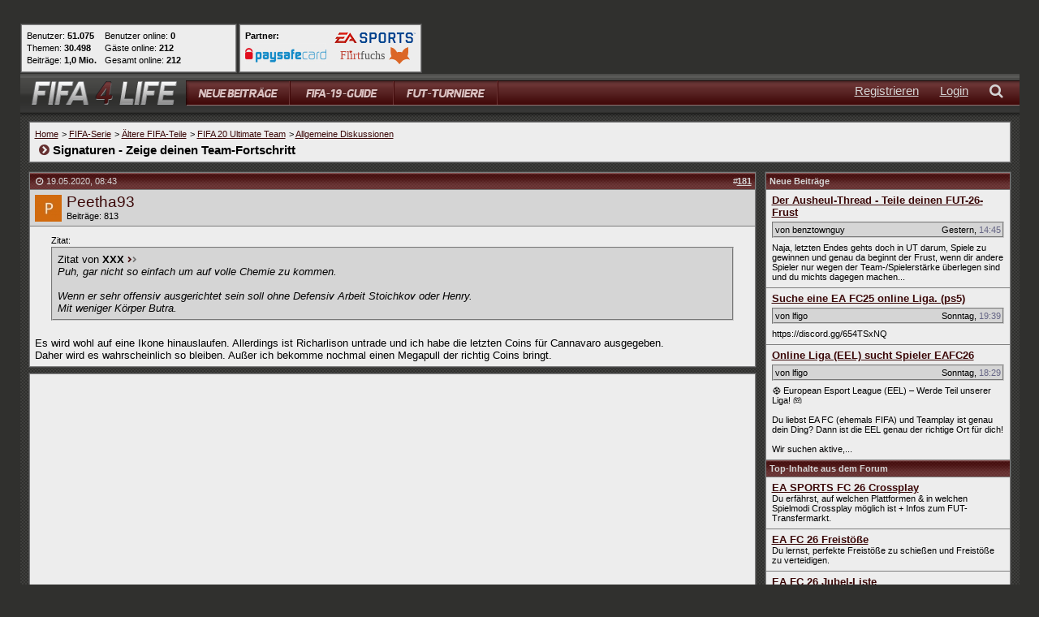

--- FILE ---
content_type: text/html; charset=ISO-8859-1
request_url: https://www.fifa4life-forum.de/fut-20-allgemeine-diskussionen/46383-signaturen-zeige-deinen-team-fortschritt-19.html
body_size: 16293
content:
<!DOCTYPE html PUBLIC "-//W3C//DTD XHTML 1.0 Transitional//EN" "http://www.w3.org/TR/xhtml1/DTD/xhtml1-transitional.dtd"> <html xmlns="http://www.w3.org/1999/xhtml" dir="ltr" lang="de"> <head>
<base href="https://www.fifa4life-forum.de/"/><!--[if IE]></base><![endif]--> <link rel="canonical" href="https://www.fifa4life-forum.de/fut-20-allgemeine-diskussionen/46383-signaturen-zeige-deinen-team-fortschritt-19.html"/> <base href="https://www.fifa4life-forum.de/"/> <meta name="viewport" content="width=device-width, initial-scale=1.0"> <link rel="apple-touch-icon" sizes="180x180" href="https://www.fifa4life-forum.de/apple-touch-icon.png?v=kP3xE2R2gz"/> <link rel="icon" type="image/png" sizes="32x32" href="https://www.fifa4life-forum.de/favicon-32x32.png?v=kP3xE2R2gz"/> <link rel="icon" type="image/png" sizes="16x16" href="https://www.fifa4life-forum.de/favicon-16x16.png?v=kP3xE2R2gz"/> <link rel="manifest" href="https://www.fifa4life-forum.de/site.webmanifest?v=kP3xE2R2gz"/> <link rel="mask-icon" href="https://www.fifa4life-forum.de/safari-pinned-tab.svg?v=kP3xE2R2gz" color="#4e1716"/> <link rel="shortcut icon" href="https://www.fifa4life-forum.de/favicon.ico?v=kP3xE2R2gz"/> <meta name="msapplication-TileColor" content="#b91d47"/> <meta name="msapplication-config" content="https://www.fifa4life-forum.de/browserconfig.xml?v=kP3xE2R2gz"/> <meta name="theme-color" content="#ededed"/> <meta http-equiv="Content-Type" content="text/html; charset=ISO-8859-1"/> <meta name="description" content="Zitat: Zitat von XXX Puh, gar nicht so einfach um auf volle Chemie zu kommen. Wenn er sehr offensiv ausgerichtet sein soll ohne Defensiv"/> <link rel="stylesheet" href="https://www.fifa4life-forum.de/clientscript/A.head.css,qv=3f3b2b8b-00052.pagespeed.cf.GQeerZ6sj4.css"> <style type="text/css">@media only screen and (max-width:433px){.menu_hide_first{display:none}}@media only screen and (max-width:394px){.menu_hide_second{display:none}}h1,h2,h3,h4,h5,h6{margin:0;padding:0;border:0;font-size:100%;font:inherit;vertical-align:baseline;display:inline}h1{font-size:15px!important}.smartphone_post_padding{padding-top:6px;padding-bottom:5px}.tablet_post_padding{padding-top:6px;padding-bottom:5px}#topbutton_bg{margin-left:204px}#ip_content_wrapper{margin-top:90px}.vbmenu_control i{padding-bottom:8px}#navi_list li:nth-last-of-type(2) a {padding-right:13px}#navi_list li:nth-last-of-type(3) a {padding-right:13px}#navi_list li:nth-last-of-type(4) a {padding-right:20px}.panel>div:first-child,.editor_table,.controlbar.user_content>iframe,.controlbar.user_content>textarea{width:100%!important}@media only screen and (max-width:1101px){.mobile-only_border-left{border-left:1px solid #7e7e7e!important}}@media only screen and (max-width:999px){#topbutton_bg{margin-left:84px}.special_1,.special_2{display:none!important}#flyContent{display:none!important}}</style> <script type="text/javascript">var SESSIONURL="s=81634fa9365dd9ee3572bad396baebfd&";var SECURITYTOKEN="guest";var IMGDIR_MISC="images/fifaforum/misc";var vb_disable_ajax=parseInt("0",10);</script> <link rel="alternate" type="application/rss+xml" title="FIFA 4 LIFE RSS Feed" href="https://www.fifa4life-forum.de/external.php?type=RSS2"/> <link rel="alternate" type="application/rss+xml" title="FIFA 4 LIFE - FUT 20 Allgemeine Diskussionen - RSS Feed" href="https://www.fifa4life-forum.de/external.php?type=RSS2&amp;forumids=211"/> <script src="https://ajax.googleapis.com/ajax/libs/jquery/1.11.3/jquery.min.js"></script> <script src="https://www.fifa4life-forum.de/clientscript/head.min.js?v=3f3b2b8b-00052"></script> <script type='text/javascript'>var bburl="https://www.fifa4life-forum.de";var max_width="500";var this_script="showthread";var browser="chrome";var microsoft_browser="";var viewport_width=window.innerWidth-20;var publisher_logo='';if(Modernizr.svg){publisher_logo='https://www.fifa4life-forum.de/images/fifaforum/logo_black_red.svg';}else{publisher_logo='https://www.fifa4life-forum.de/images/fifaforum/logo_privacy.png';}var googletag=googletag||{};googletag.cmd=googletag.cmd||[];</script> <link rel="preconnect" href="https://securepubads.g.doubleclick.net" crossorigin="anonymous"> <link rel="preconnect" href="https://nerdic.h5v.eu" crossorigin="anonymous"> <script>if(!("gdprAppliesGlobally"in window)){window.gdprAppliesGlobally=true}if(!("cmp_id"in window)||window.cmp_id<1){window.cmp_id=0}if(!("cmp_cdid"in window)){window.cmp_cdid="3eea9e1631a46"}if(!("cmp_params"in window)){window.cmp_params=""}if(!("cmp_host"in window)){window.cmp_host="b.delivery.consentmanager.net"}if(!("cmp_cdn"in window)){window.cmp_cdn="cdn.consentmanager.net"}if(!("cmp_proto"in window)){window.cmp_proto="https:"}if(!("cmp_codesrc"in window)){window.cmp_codesrc="1"}window.cmp_getsupportedLangs=function(){var b=["DE","EN","FR","IT","NO","DA","FI","ES","PT","RO","BG","ET","EL","GA","HR","LV","LT","MT","NL","PL","SV","SK","SL","CS","HU","RU","SR","ZH","TR","UK","AR","BS"];if("cmp_customlanguages"in window){for(var a=0;a<window.cmp_customlanguages.length;a++){b.push(window.cmp_customlanguages[a].l.toUpperCase())}}return b};window.cmp_getRTLLangs=function(){var a=["AR"];if("cmp_customlanguages"in window){for(var b=0;b<window.cmp_customlanguages.length;b++){if("r"in window.cmp_customlanguages[b]&&window.cmp_customlanguages[b].r){a.push(window.cmp_customlanguages[b].l)}}}return a};window.cmp_getlang=function(a){if(typeof(a)!="boolean"){a=true}if(a&&typeof(cmp_getlang.usedlang)=="string"&&cmp_getlang.usedlang!==""){return cmp_getlang.usedlang}return window.cmp_getlangs()[0]};window.cmp_getlangs=function(){var g=window.cmp_getsupportedLangs();var c=[];var f=location.hash;var e=location.search;var j="cmp_params"in window?window.cmp_params:"";var a="languages"in navigator?navigator.languages:[];if(f.indexOf("cmplang=")!=-1){c.push(f.substr(f.indexOf("cmplang=")+8,2).toUpperCase())}else{if(e.indexOf("cmplang=")!=-1){c.push(e.substr(e.indexOf("cmplang=")+8,2).toUpperCase())}else{if(j.indexOf("cmplang=")!=-1){c.push(j.substr(j.indexOf("cmplang=")+8,2).toUpperCase())}else{if("cmp_setlang"in window&&window.cmp_setlang!=""){c.push(window.cmp_setlang.toUpperCase())}else{if("cmp_langdetect"in window&&window.cmp_langdetect==1){c.push(window.cmp_getPageLang())}else{if(a.length>0){for(var d=0;d<a.length;d++){c.push(a[d])}}if("language"in navigator){c.push(navigator.language)}if("userLanguage"in navigator){c.push(navigator.userLanguage)}}}}}}var h=[];for(var d=0;d<c.length;d++){var b=c[d].toUpperCase();if(b.length<2){continue}if(g.indexOf(b)!=-1){h.push(b)}else{if(b.indexOf("-")!=-1){b=b.substr(0,2)}if(g.indexOf(b)!=-1){h.push(b)}}}if(h.length==0&&typeof(cmp_getlang.defaultlang)=="string"&&cmp_getlang.defaultlang!==""){return[cmp_getlang.defaultlang.toUpperCase()]}else{return h.length>0?h:["EN"]}};window.cmp_getPageLangs=function(){var a=window.cmp_getXMLLang();if(a!=""){a=[a.toUpperCase()]}else{a=[]}a=a.concat(window.cmp_getLangsFromURL());return a.length>0?a:["EN"]};window.cmp_getPageLang=function(){var a=window.cmp_getPageLangs();return a.length>0?a[0]:""};window.cmp_getLangsFromURL=function(){var c=window.cmp_getsupportedLangs();var b=location;var m="toUpperCase";var g=b.hostname[m]()+".";var a=b.pathname[m]()+"/";var f=[];for(var e=0;e<c.length;e++){var j=a.substring(0,c[e].length+1);if(g.substring(0,c[e].length+1)==c[e]+"."){f.push(c[e][m]())}else{if(c[e].length==5){var k=c[e].substring(3,5)+"-"+c[e].substring(0,2);if(g.substring(0,k.length+1)==k+"."){f.push(c[e][m]())}}else{if(j==c[e]+"/"||j=="/"+c[e]){f.push(c[e][m]())}else{if(j==c[e].replace("-","/")+"/"||j=="/"+c[e].replace("-","/")){f.push(c[e][m]())}else{if(c[e].length==5){var k=c[e].substring(3,5)+"-"+c[e].substring(0,2);var h=a.substring(0,k.length+1);if(h==k+"/"||h==k.replace("-","/")+"/"){f.push(c[e][m]())}}}}}}}return f};window.cmp_getXMLLang=function(){var c=document.getElementsByTagName("html");if(c.length>0){var c=c[0]}else{c=document.documentElement}if(c&&c.getAttribute){var a=c.getAttribute("xml:lang");if(typeof(a)!="string"||a==""){a=c.getAttribute("lang")}if(typeof(a)=="string"&&a!=""){var b=window.cmp_getsupportedLangs();return b.indexOf(a.toUpperCase())!=-1?a:""}else{return""}}};(function(){var B=document;var C=B.getElementsByTagName;var o=window;var t="";var h="";var k="";var D=function(e){var i="cmp_"+e;e="cmp"+e+"=";var d="";var l=e.length;var G=location;var H=G.hash;var w=G.search;var u=H.indexOf(e);var F=w.indexOf(e);if(u!=-1){d=H.substring(u+l,9999)}else{if(F!=-1){d=w.substring(F+l,9999)}else{return i in o&&typeof(o[i])!=="function"?o[i]:""}}var E=d.indexOf("&");if(E!=-1){d=d.substring(0,E)}return d};var j=D("lang");if(j!=""){t=j;k=t}else{if("cmp_getlang"in o){t=o.cmp_getlang().toLowerCase();h=o.cmp_getlangs().slice(0,3).join("_");k=o.cmp_getPageLangs().slice(0,3).join("_");if("cmp_customlanguages"in o){var m=o.cmp_customlanguages;for(var x=0;x<m.length;x++){var a=m[x].l.toLowerCase();if(a==t){t="en"}}}}}var q=("cmp_proto"in o)?o.cmp_proto:"https:";if(q!="http:"&&q!="https:"){q="https:"}var n=("cmp_ref"in o)?o.cmp_ref:location.href;if(n.length>300){n=n.substring(0,300)}var z=function(d){var I=B.createElement("script");I.setAttribute("data-cmp-ab","2");I.type="text/javascript";I.async=true;I.src=d;var H=["body","div","span","script","head"];var w="currentScript";var F="parentElement";var l="appendChild";var G="body";if(B[w]&&B[w][F]){B[w][F][l](I)}else{if(B[G]){B[G][l](I)}else{for(var u=0;u<H.length;u++){var E=C(H[u]);if(E.length>0){E[0][l](I);break}}}}};var b=D("design");var c=D("regulationkey");var y=D("gppkey");var s=D("att");var f=o.encodeURIComponent;var g=false;try{g=B.cookie.length>0}catch(A){g=false}var p=q+"//"+o.cmp_host+"/delivery/cmp.php?";p+=("cmp_id"in o&&o.cmp_id>0?"id="+o.cmp_id:"")+("cmp_cdid"in o?"&cdid="+o.cmp_cdid:"")+"&h="+f(n);p+=(b!=""?"&cmpdesign="+f(b):"")+(c!=""?"&cmpregulationkey="+f(c):"")+(y!=""?"&cmpgppkey="+f(y):"");p+=(s!=""?"&cmpatt="+f(s):"")+("cmp_params"in o?"&"+o.cmp_params:"")+(g?"&__cmpfcc=1":"");z(p+"&l="+f(t)+"&ls="+f(h)+"&lp="+f(k)+"&o="+(new Date()).getTime());var r="js";var v=D("debugunminimized")!=""?"":".min";if(D("debugcoverage")=="1"){r="instrumented";v=""}if(D("debugtest")=="1"){r="jstests";v=""}z(q+"//"+o.cmp_cdn+"/delivery/"+r+"/cmp_final"+v+".js")})();window.cmp_addFrame=function(b){if(!window.frames[b]){if(document.body){var a=document.createElement("iframe");a.style.cssText="display:none";if("cmp_cdn"in window&&"cmp_ultrablocking"in window&&window.cmp_ultrablocking>0){a.src="//"+window.cmp_cdn+"/delivery/empty.html"}a.name=b;a.setAttribute("title","Intentionally hidden, please ignore");a.setAttribute("role","none");a.setAttribute("tabindex","-1");document.body.appendChild(a)}else{window.setTimeout(window.cmp_addFrame,10,b)}}};window.cmp_rc=function(c,b){var l="";try{l=document.cookie}catch(h){l=""}var j="";var f=0;var g=false;while(l!=""&&f<100){f++;while(l.substr(0,1)==" "){l=l.substr(1,l.length)}var k=l.substring(0,l.indexOf("="));if(l.indexOf(";")!=-1){var m=l.substring(l.indexOf("=")+1,l.indexOf(";"))}else{var m=l.substr(l.indexOf("=")+1,l.length)}if(c==k){j=m;g=true}var d=l.indexOf(";")+1;if(d==0){d=l.length}l=l.substring(d,l.length)}if(!g&&typeof(b)=="string"){j=b}return(j)};window.cmp_stub=function(){var a=arguments;__cmp.a=__cmp.a||[];if(!a.length){return __cmp.a}else{if(a[0]==="ping"){if(a[1]===2){a[2]({gdprApplies:gdprAppliesGlobally,cmpLoaded:false,cmpStatus:"stub",displayStatus:"hidden",apiVersion:"2.2",cmpId:31},true)}else{a[2](false,true)}}else{if(a[0]==="getUSPData"){a[2]({version:1,uspString:window.cmp_rc("__cmpccpausps","1---")},true)}else{if(a[0]==="getTCData"){__cmp.a.push([].slice.apply(a))}else{if(a[0]==="addEventListener"||a[0]==="removeEventListener"){__cmp.a.push([].slice.apply(a))}else{if(a.length==4&&a[3]===false){a[2]({},false)}else{__cmp.a.push([].slice.apply(a))}}}}}}};window.cmp_gpp_ping=function(){return{gppVersion:"1.1",cmpStatus:"stub",cmpDisplayStatus:"hidden",signalStatus:"not ready",supportedAPIs:["5:tcfcav1","7:usnat","8:usca","9:usva","10:usco","11:usut","12:usct"],cmpId:31,sectionList:[],applicableSections:[0],gppString:"",parsedSections:{}}};window.cmp_gppstub=function(){var c=arguments;__gpp.q=__gpp.q||[];if(!c.length){return __gpp.q}var h=c[0];var g=c.length>1?c[1]:null;var f=c.length>2?c[2]:null;var a=null;var j=false;if(h==="ping"){a=window.cmp_gpp_ping();j=true}else{if(h==="addEventListener"){__gpp.e=__gpp.e||[];if(!("lastId"in __gpp)){__gpp.lastId=0}__gpp.lastId++;var d=__gpp.lastId;__gpp.e.push({id:d,callback:g});a={eventName:"listenerRegistered",listenerId:d,data:true,pingData:window.cmp_gpp_ping()};j=true}else{if(h==="removeEventListener"){__gpp.e=__gpp.e||[];a=false;for(var e=0;e<__gpp.e.length;e++){if(__gpp.e[e].id==f){__gpp.e[e].splice(e,1);a=true;break}}j=true}else{__gpp.q.push([].slice.apply(c))}}}if(a!==null&&typeof(g)==="function"){g(a,j)}};window.cmp_msghandler=function(d){var a=typeof d.data==="string";try{var c=a?JSON.parse(d.data):d.data}catch(f){var c=null}if(typeof(c)==="object"&&c!==null&&"__cmpCall"in c){var b=c.__cmpCall;window.__cmp(b.command,b.parameter,function(h,g){var e={__cmpReturn:{returnValue:h,success:g,callId:b.callId}};d.source.postMessage(a?JSON.stringify(e):e,"*")})}if(typeof(c)==="object"&&c!==null&&"__uspapiCall"in c){var b=c.__uspapiCall;window.__uspapi(b.command,b.version,function(h,g){var e={__uspapiReturn:{returnValue:h,success:g,callId:b.callId}};d.source.postMessage(a?JSON.stringify(e):e,"*")})}if(typeof(c)==="object"&&c!==null&&"__tcfapiCall"in c){var b=c.__tcfapiCall;window.__tcfapi(b.command,b.version,function(h,g){var e={__tcfapiReturn:{returnValue:h,success:g,callId:b.callId}};d.source.postMessage(a?JSON.stringify(e):e,"*")},b.parameter)}if(typeof(c)==="object"&&c!==null&&"__gppCall"in c){var b=c.__gppCall;window.__gpp(b.command,function(h,g){var e={__gppReturn:{returnValue:h,success:g,callId:b.callId}};d.source.postMessage(a?JSON.stringify(e):e,"*")},"parameter"in b?b.parameter:null,"version"in b?b.version:1)}};window.cmp_setStub=function(a){if(!(a in window)||(typeof(window[a])!=="function"&&typeof(window[a])!=="object"&&(typeof(window[a])==="undefined"||window[a]!==null))){window[a]=window.cmp_stub;window[a].msgHandler=window.cmp_msghandler;window.addEventListener("message",window.cmp_msghandler,false)}};window.cmp_setGppStub=function(a){if(!(a in window)||(typeof(window[a])!=="function"&&typeof(window[a])!=="object"&&(typeof(window[a])==="undefined"||window[a]!==null))){window[a]=window.cmp_gppstub;window[a].msgHandler=window.cmp_msghandler;window.addEventListener("message",window.cmp_msghandler,false)}};if(!("cmp_noiframepixel"in window)){window.cmp_addFrame("__cmpLocator")}if((!("cmp_disableusp"in window)||!window.cmp_disableusp)&&!("cmp_noiframepixel"in window)){window.cmp_addFrame("__uspapiLocator")}if((!("cmp_disabletcf"in window)||!window.cmp_disabletcf)&&!("cmp_noiframepixel"in window)){window.cmp_addFrame("__tcfapiLocator")}if((!("cmp_disablegpp"in window)||!window.cmp_disablegpp)&&!("cmp_noiframepixel"in window)){window.cmp_addFrame("__gppLocator")}window.cmp_setStub("__cmp");if(!("cmp_disabletcf"in window)||!window.cmp_disabletcf){window.cmp_setStub("__tcfapi")}if(!("cmp_disableusp"in window)||!window.cmp_disableusp){window.cmp_setStub("__uspapi")}if(!("cmp_disablegpp"in window)||!window.cmp_disablegpp){window.cmp_setGppStub("__gpp")};window.cmp_addFrame("__cmapiLocator");window.cmp_addFrame("__tcfapiLocator");window.cmp_setStub("__cmapi");window.cmp_setStub("__tcfapi");</script> <script>window.cmp_logo="https://www.fifa4life-forum.de/images/fifaforum/logo_black_red.svg";window.cmp_privacyurl="https://www.fifa4life-forum.de/content/datenschutz-5.html#cmpnoscreen";window.cmp_imprinturl="https://www.fifa4life-forum.de/content/impressum-1.html#cmpnoscreen";window.cmp_tacurl="https://www.fifa4life-forum.de/content/impressum-1.html#cmpnoscreen";const addCustomStyling=()=>{const host=document.querySelector('.cmpwrapper');const style=document.createElement('style');style.innerHTML='.cmpmorelink, A.cmpmorelink, A.cmpmorelink:link, .cmpmore A, .cmpmore A:link, .cmplink, A.cmplink, A.cmplink:link, .cmplinkvendors A, .cmplinkvendors A:link {color: #3b0808 !important; text-decoration: underline !important;} .cmpboxbtnyes, A.cmpboxbtnyes, A.cmpboxbtnyes:link .cmpfullscreen .cmpboxbtnaccept, .cmpfullscreen A.cmpboxbtnaccept, .cmpfullscreen A.cmpboxbtnaccept:link .cmpboxbtncustom, A.cmpboxbtncustom, A.cmpboxbtncustom:link .cmpboxbtnsave, A.cmpboxbtnsave, A.cmpboxbtnsave:link {color: white !important; background-color: #b9cf66 !important;} .cmpbox span.cmptogglespan svg .cmpsvggreenfill {fill: #b9cf66 !important} .cmpdl {width: 300px !important;} .cmpstyleroot * {--clrButton: #b9cf66;}';host.shadowRoot.appendChild(style)}
__cmp("addEventListener",["consentscreen",addCustomStyling,false],null)
__cmp("addEventListener",["consentscreencustom",addCustomStyling,false],null)</script> <script async type="module" src="https://nerdic.h5v.eu/latest/moli.min.mjs"></script> <style type="text/css">.h5-footer-ad-container{bottom:0;display:none;margin-left:auto;margin-right:auto;max-width:970px;overflow:visible;position:fixed;left:50%;transform:translate(-50%,0);z-index:900}.h5-footer-ad-close{align-items:center;appearance:none;background-color:#cbcdce;border:2px solid #222223;border-radius:12px 12px 0 0;color:#222223;display:flex;height:24px;justify-content:center;position:absolute;right:0;top:-24px;width:60px}@media (min-width:1000px){.h5-footer-ad-close{border-radius:0 12px 12px 0;height:60px;width:24px;right:-24px;top:0}}.h5-footer-ad-close:hover{background-color:#fff}.h5-footer-ad-close::after{content: "×";display:inline-block}.is-shifted-bottom{margin-bottom:-70px}.is-shifted-bottom:hover{margin-bottom:0}.h5-sticky-ad{background-color:#f3f3f3;border:none;bottom:0;box-shadow:0 -1px 1px 0 rgba(0,0,0,.2);min-height:59px;height:auto;left:0;padding:5px;position:fixed;text-align:center;width:100%;z-index:900}.h5-sticky-ad-close{background-color:#f3f3f3;background-image:url(data:image/svg+xml;charset=utf-8,%3Csvg\ width=\'13\'\ height=\'13\'\ viewBox=\'341\ 8\ 13\ 13\'\ xmlns=\'http://www.w3.org/2000/svg\'%3E%3Cpath\ fill=\'%234F4F4F\'\ d=\'M354\ 9.31L352.69\ 8l-5.19\ 5.19L342.31\ 8\ 341\ 9.31l5.19\ 5.19-5.19\ 5.19\ 1.31\ 1.31\ 5.19-5.19\ 5.19\ 5.19\ 1.31-1.31-5.19-5.19z\'\ fill-rule=\'evenodd\'/%3E%3C/svg%3E);background-position:9px;background-repeat:no-repeat;background-size:13px 13px;border:none;border-top-left-radius:12px;box-shadow:0 -1px 1px 0 rgba(0,0,0,.2);height:28px;padding:6px;position:absolute;right:0;top:-28px;width:28px}.h5-sticky-ad-close::before{bottom:0;content:"";left:-20px;position:absolute;right:0;top:-20px}.u-visible-desktop{display:none}@media (min-width:768px){.u-hidden-desktop{display:none}.u-visible-desktop{display:block}}body.takeover--is-delivered.takeover--is-visible #outer_left_wrapper{display:none!important}body.takeover--is-delivered.takeover--is-visible #outer_right_wrapper{display:none!important}body.takeover--is-delivered.takeover--is-visible #div-gpt-ad-header-1{display:none!important}</style> <script async src="https://securepubads.g.doubleclick.net/tag/js/gpt.js" crossorigin="anonymous"></script> <script>var min_viewport_width_header=get_min_viewport_width('header');var min_viewport_width_nav=get_min_viewport_width('nav');var min_viewport_width_content=get_min_viewport_width('content');googletag.cmd.push(function(){var mappingHeaderBanner=googletag.sizeMapping().addSize([728,1],[[728,90]]).addSize([0,0],[]).build();var mappingNavAndFooterBanner=googletag.sizeMapping().addSize([1000,1],[[970,250]]).addSize([760,1],[[300,250],[728,90]]).addSize([320,1],[[300,50],[300,75],[300,100],[300,150],[300,169],[300,250],[320,50],[320,100],[320,480]]).addSize([0,0],[]).build();var mappingContentBanner=googletag.sizeMapping().addSize([1150,1],[[300,169],[300,250],[300,500],[500,281],[640,360],[800,250]]).addSize([980,1],[[300,169],[300,250],[300,500],[500,281]]).addSize([760,1],[[300,169],[300,250],[300,500],[500,281]]).addSize([336,1],[[300,169],[300,250],[300,500]]).addSize([320,1],[[300,50],[300,75],[300,100],[300,150],[300,169],[300,250],[300,500],[320,50],[320,100],[320,480]]).addSize([0,0],[]).build();var mappingSpecialBanner=googletag.sizeMapping().addSize([0,0],[[1,1]]).build();var mappingSidebarBanner=googletag.sizeMapping().addSize([0,0],[[120,600],[160,600],[300,50],[300,75],[300,100],[300,150],[300,169],[300,250],[300,600]]).build();var mappingOuterBanner=googletag.sizeMapping().addSize([0,0],[[120,600],[160,600],[300,50],[300,75],[300,100],[300,150],[300,169],[300,250],[300,600],[320,50],[320,100],[320,480],[336,280]]).build();googletag.defineSlot('/246823017/fifa4life/header',[[300,50],[300,250],[320,100],[468,60],[300,75],[336,280],[300,100],[728,90],[320,50],[300,169],[320,480],[300,150]],'div-gpt-ad-header-1').defineSizeMapping(mappingHeaderBanner).setTargeting('position_page_space',['1_header_generic_'+min_viewport_width_header+'w']).addService(googletag.pubads());googletag.defineSlot('/246823017/fifa4life/content',[[300,50],[400,225],[640,360],[300,250],[320,100],[500,281],[468,60],[970,90],[800,250],[300,75],[970,250],[336,280],[300,100],[728,90],[320,50],[300,169],[320,480],[300,150]],'div-gpt-ad-content-1').defineSizeMapping(mappingContentBanner).setTargeting('position_page_space',['1_content_generic_'+min_viewport_width_content+'w']).addService(googletag.pubads());googletag.defineSlot('/246823017/fifa4life/content',[[300,50],[400,225],[640,360],[300,250],[320,100],[500,281],[468,60],[970,90],[800,250],[300,75],[970,250],[336,280],[300,100],[728,90],[320,50],[300,169],[320,480],[300,150]],'div-gpt-ad-content-2').defineSizeMapping(mappingContentBanner).setTargeting('position_page_space',['2_content_generic_'+min_viewport_width_content+'w']).addService(googletag.pubads());googletag.defineSlot('/246823017/fifa4life/footer',[[300,50],[400,225],[640,360],[300,250],[320,100],[500,281],[468,60],[970,90],[800,250],[300,75],[970,250],[336,280],[300,100],[728,90],[320,50],[300,169],[320,480],[300,150]],'div-gpt-ad-footer-1').defineSizeMapping(mappingNavAndFooterBanner).setTargeting('position_page_space',['1_footer_generic_'+min_viewport_width_content+'w']).addService(googletag.pubads());googletag.defineSlot('/246823017/fifa4life/outer_left',[[300,50],[300,250],[320,100],[300,600],[300,75],[336,280],[120,600],[300,100],[160,600],[320,50],[300,169],[320,480],[300,150]],'div-gpt-ad-outer-left-1').defineSizeMapping(mappingOuterBanner).setTargeting('position_page_space',['1_outer_left_generic']).addService(googletag.pubads());googletag.defineSlot('/246823017/fifa4life/outer_right',[[300,50],[300,250],[320,100],[300,600],[300,75],[336,280],[120,600],[300,100],[160,600],[320,50],[300,169],[320,480],[300,150]],'div-gpt-ad-outer-right-1').defineSizeMapping(mappingOuterBanner).setTargeting('position_page_space',['1_outer_right_generic']).addService(googletag.pubads());googletag.defineSlot('/246823017/fifa4life/special',[[1,1]],'div-gpt-ad-special-2').defineSizeMapping(mappingSpecialBanner).setTargeting('position_page_space',['2_special_generic']).addService(googletag.pubads());googletag.pubads().enableSingleRequest();googletag.enableServices();});</script> <title> Signaturen - Zeige deinen Team-Fortschritt - FIFA 4 LIFE - Seite 19</title> <link rel="prev" href="https://www.fifa4life-forum.de/fut-20-allgemeine-diskussionen/46383-signaturen-zeige-deinen-team-fortschritt-18.html"/> <link rel="next" href="https://www.fifa4life-forum.de/fut-20-allgemeine-diskussionen/46383-signaturen-zeige-deinen-team-fortschritt-20.html"/> <meta name="robots" content="index,follow"> <link rel="stylesheet" type="text/css" href="vbseo/resources/css/A.vbseo_buttons.css,qv=a4.pagespeed.cf.VP8skThBsT.css"/>
<script type="text/javascript" src="vbseo/resources/scripts/vbseo_ui.js,qv=a4.pagespeed.jm.0usl7_vwXO.js"></script>
<script type="text/javascript">YAHOO.util.Event.onDOMReady(function(){vbseoui=new vBSEO_UI();vbseoui.page_init(Array('postbody','blogbit','content','postcontainer','vbseo_like_postbit'),Array("php",0));});</script>
</head> <body onload=""> <div id="ip_page_wrapper"> <div id="ip_content_wrapper"> <a name="top"></a> <div id="header_top"> <script>$("#header_top").css('left',$("#ip_content_wrapper").offset().left+'px');</script> <div class="statistics_and_partner_boxes"> <table border="0" cellpadding="0" cellspacing="0"> <tr> <td> <table class="tborder" id="statistics_box" border="0" cellpadding="6" cellspacing="1" height="61px" width="267px" style="margin-right: 2px;"> <tbody> <tr> <td class="alt1" width="100%"> <table border="0" cellpadding="0" cellspacing="0" style="height: 45px;"> <tbody> <tr> <td valign="top"> <table border="0" cellpadding="0" cellspacing="0" style="height: 45px;"> <tbody> <tr> <td> <span class="smallfont">Benutzer: <strong>51.075</strong></span> </td> </tr> <tr> <td> <span class="smallfont">Themen: <strong>30.498</strong></span> </td> </tr> <tr> <td> <span class="smallfont">Beiträge: <strong>1,0 Mio.</strong></span> </td> </tr> </tbody> </table> </td> <td style="padding-left: 10px;" valign="top"> <table border="0" cellpadding="0" cellspacing="0" style="height: 45px;"> <tbody> <tr> <td> <span class="smallfont">Benutzer online: <strong>0</strong></span> </td> </tr> <tr> <td> <span class="smallfont">Gäste online: <strong>212</strong></span> </td> </tr> <tr> <td> <span class="smallfont">Gesamt online: <strong>212</strong></span> </td> </tr> </tbody> </table> </td> </tr> </tbody> </table> </td> </tr> </tbody> </table> </td> <td> <table class="tborder" id="partner_box" border="0" cellpadding="6" cellspacing="1" width="auto" height="61px"> <tbody> <tr> <td class="alt1" width="100%"> <table border="0" cellpadding="0" cellspacing="0"> <tbody> <tr> <td valign="top"> <table border="0" cellpadding="0" cellspacing="0"> <tbody> <tr> <td> <span class="smallfont" style="line-height: 8px; font-weight: bold;">Partner:</span> </td> </tr> <tr> <td> <div style="height: 5px;"></div> </td> </tr> <tr> <td> <a rel="nofollow" href="https://www.paysafecard.com/de-de/" target="_blank"><img title="paysafecard" src="https://www.fifa4life-forum.de/images/fifaforum/partner/paysafecard.jpg" srcset="https://www.fifa4life-forum.de/images/fifaforum/partner/paysafecard.jpg 1x, https://www.fifa4life-forum.de/images/fifaforum/partner/paysafecard@2x.jpg 2x, https://www.fifa4life-forum.de/images/fifaforum/partner/paysafecard@3x.jpg 3x, https://www.fifa4life-forum.de/images/fifaforum/partner/paysafecard@4x.jpg 4x" width="100" alt="paysafecard" border="0"></a> </td> </tr> </tbody> </table> </td> <td style="padding-left: 10px;" valign="top"> <table border="0" cellpadding="0" cellspacing="0"> <tbody> <tr> <td> <a rel="nofollow" href="http://www.easports.com/de/fifa" target="_blank"><img title="EA SPORTS" src="https://www.fifa4life-forum.de/images/fifaforum/partner/ea_sports.jpg" srcset="https://www.fifa4life-forum.de/images/fifaforum/partner/ea_sports.jpg 1x, https://www.fifa4life-forum.de/images/fifaforum/partner/ea_sports@2x.jpg 2x, https://www.fifa4life-forum.de/images/fifaforum/partner/ea_sports@3x.jpg 3x, https://www.fifa4life-forum.de/images/fifaforum/partner/ea_sports@4x.jpg 4x" width="100" alt="EA SPORTS" border="0"></a> </td> </tr> <tr> <td> <div style="height: 5px;"></div> </td> </tr> <tr> <td> <a href="https://www.flirtfuchs.com/" target="_blank"><img src="https://www.fifa4life-forum.de/images/fifaforum/partner/flirtfuchs_logo.svg" style="height: 21px;" title="Flirtfuchs" alt="Flirtfuchs" width="100" border="0"></a> </td> </tr> </tbody> </table> </td> </tr> </tbody> </table> </td> </tr> </tbody> </table> </td> </tr> </table> </div> </div> <div id="topnav"> <div id="nav_bg"> <div id="nav"> <div id="topbutton_bg"> <ul id="navi_list"> <a href="https://www.fifa4life-forum.de/search/todays-posts/" title="Neue Beiträge"><li id="first" class="main_link_small float_left"><span>Neue Beiträge</span></li></a> <li id="newposts_icon" class="nav_icon main_link_small float_left"><a href="https://www.fifa4life-forum.de/search/todays-posts/" title="Neue Beiträge"><i class="fao fa-comments"></i></a></li> <li id="fifa_guide_icon" class="nav_icon main_link_small float_left"><a href="https://www.fifa4life-forum.de/ea-sports-fifa-19/" title="FIFA 19"><i class="fao fa-book"></i></a></li> <li id="tournaments_icon" class="nav_icon main_link_small float_left menu_hide_first"><a href="https://www.fifa4life-forum.de/fut-19-turniere/" title="FIFA-19-Turniere"><i class="fao fa-trophy"></i></a> </li> <li id="newposts" class="main_link float_left"><a href="https://www.fifa4life-forum.de/search/todays-posts/" title="Neue Beiträge"><span>Neue Beiträge</span></a></li> <li id="fifa_guide" class="main_link float_left"><a href="https://www.fifa4life-forum.de/ea-sports-fifa-19/" title="FIFA 19"><span>FIFA 19</span></a></li> <li id="tournaments" class="main_link float_left"><a href="https://www.fifa4life-forum.de/fut-19-turniere/" title="FIFA-19-Turniere"><span>FIFA-19-Turniere</span></a></li> <li id="last" class="main_link float_left"></li> <li id="search" class="nav_icon float_right"><a class="search_link nav_icon" href="https://www.fifa4life-forum.de/fut-20-allgemeine-diskussionen/46383-signaturen-zeige-deinen-team-fortschritt-19.html#navbar_search" id="navbar_search" title="Suchen"> <i class="fao fa-search"></i><script type="text/javascript">vbmenu_register("navbar_search",true);</script></a></li> <li id="login" class="text_link float_right desktop-and-wide-smartphones-only_block"><a href="https://www.fifa4life-forum.de/fut-20-allgemeine-diskussionen/46383-signaturen-zeige-deinen-team-fortschritt-19.html#login-popup" id="login-popup">Login<script type="text/javascript">vbmenu_register("login-popup",true);</script></a></li> <li id="login_small" class="nav_icon_big float_right small-smartphones-only_block"><a href="https://www.fifa4life-forum.de/fut-20-allgemeine-diskussionen/46383-signaturen-zeige-deinen-team-fortschritt-19.html#login-popup-small" id="login-popup-small"><i class="fao fa-sign-in"></i><script type="text/javascript">vbmenu_register("login-popup-small",true);</script></a></li> <li id="registration" class="main_link text_link float_right"><a href="https://www.fifa4life-forum.de/register/">Registrieren</a></li> </ul> <a href="https://www.fifa4life-forum.de/" title="EA FC 26 Forum" style="width: 0px; display: block;"><div id="logo"></div></a> </div> </div> </div> <div id="navb_shadow"></div> </div> <div class="fixed-nav_padding"></div> <div class="header_1 center" id='div-gpt-ad-header-1'> <script>googletag.cmd.push(function(){googletag.display('div-gpt-ad-header-1');});</script> </div> <div align="center"> <div class="page" style="width:100%; text-align:left"> <div class="spacer_padding" style="padding:0px 10px 0px 10px" align="left"> <div id="navbar_box"> <div class="desktop-only_block" style="padding-top:4px;"></div> <table class="tborder" cellpadding="6" cellspacing="1" border="0" width="100%" align="center"> <tr> <td class="alt1" width="100%"> <table cellpadding="0" cellspacing="0" border="0"> <tr valign="bottom"> <td width="100%"> <span class="navbar pc-only"><a href="https://www.fifa4life-forum.de/" accesskey="1">Home</a></span> <span class="pc-only"> <span class="navbar">&gt; <a href="https://www.fifa4life-forum.de/#fifa-serie">FIFA-Serie</a></span> <span class="navbar">&gt; <a href="https://www.fifa4life-forum.de/aeltere-fifa-teile/">Ältere FIFA-Teile</a></span> <span class="navbar">&gt; <a href="https://www.fifa4life-forum.de/fifa-20-ultimate-team-forum/">FIFA 20 Ultimate Team</a></span> <span class="navbar">&gt; <a href="https://www.fifa4life-forum.de/fut-20-allgemeine-diskussionen/">Allgemeine Diskussionen</a></span> </span> <span class="navbar navbar_lastelement"> <span class="pc-only"><i class="fao fa-chevron-circle-right" style="color: #642e2e; font-size: 15px;"></i> </span> <h1 class="navbar h1navbar" style="font-weight: bold;"><a href="https://www.fifa4life-forum.de/fut-20-allgemeine-diskussionen/46383-signaturen-zeige-deinen-team-fortschritt-19.html#site_navigation" class="navbar mobile-only mobilenavigation_link" id="site_navigation" title="Navigation anzeigen"><i class="fa fa-sitemap" style="color: #642e2e; font-size: 15px;"></i><script type="text/javascript">vbmenu_register("site_navigation",true);</script></a> <span class="smartphone-only"> Signaturen - Zeige deinen<br/><span style="padding-left: 36px">Team-Fortschritt</span></span><span class="desktop-only" style="padding-left: 1px;"> Signaturen - Zeige deinen Team-Fortschritt</span> </h1> </span> </td> </tr> </table> </td> </tr> </table> <div class="desktop-only_block" style="padding-top:10px;"></div> <div class="smartphone-only_block" style="padding-top:5px;"></div> <div class="vbmenu_popup" id="navbar_search_menu" style="display:none" align="left"> <table cellpadding="4" cellspacing="1" border="0"> <tr> <td class="thead">Suchen</td> </tr> <tr> <td class="vbmenu_option" title="nohilite"> <form action="https://www.fifa4life-forum.de/search/no-result/" method="post"> <input type="hidden" name="do" value="process"/> <input type="hidden" name="quicksearch" value="1"/> <input type="hidden" name="childforums" value="1"/> <input type="hidden" name="exactname" value="1"/> <input type="hidden" name="s" value="81634fa9365dd9ee3572bad396baebfd"/> <input type="hidden" name="securitytoken" value="guest"/> <input type="hidden" name="showposts" value="1" id="rb_nb_sp1" tabindex="1003"/> <div><input type="search" class="bginput" name="query" size="14" tabindex="1001"/>&nbsp;<input type="submit" class="button" value="Los" tabindex="1004"/></div> </form> </td> </tr> </table> </div> <script type="text/javascript" src="https://www.fifa4life-forum.de/clientscript/vbulletin_md5.js?v=3f3b2b8b-00052"></script> <div class="vbmenu_popup" id="login-popup_menu" style="display:none" align="left"> <table cellpadding="4" cellspacing="1" border="0"> <form action="https://www.fifa4life-forum.de/login/" method="post" onsubmit="md5hash(vb_login_password, vb_login_md5password, vb_login_md5password_utf, 0)"> <input type="hidden" name="do" value="login"/> <input type="hidden" name="vb_login_md5password"/> <input type="hidden" name="vb_login_md5password_utf"/> <input type="hidden" name="s" value="81634fa9365dd9ee3572bad396baebfd"/> <input type="hidden" name="securitytoken" value="guest"/> <tr> <td class="thead">Login</td> </tr> <tr class="alt1"> <td class="smallfont">
Benutzername:<br/> <input type="text" class="bginput" name="vb_login_username" size="14" accesskey="u" tabindex="1"/><br/> <div style="margin-top: 5px;"></div>
Passwort:<br/> <input type="password" class="bginput" name="vb_login_password" size="14" tabindex="1"/><br/> <div style="margin-top: 5px;"></div> <input type="hidden" name="cookieuser" value="1" id="cb_cookieuser" tabindex="1"/> <input type="submit" class="button" value="Anmelden" accesskey="s" tabindex="1"/> </td> </tr> <tr> <td class="thead">Passwort vergessen</td> </tr> <tr class="alt1"> <td class="smallfont"><a href="https://www.fifa4life-forum.de/members/lostpw/">Neues Passwort anfordern</a></td> </tr> <tr> <td class="thead">Registrieren</td> </tr> <tr class="alt1"> <td class="smallfont"><a href="https://www.fifa4life-forum.de/register/">Neuen Account erstellen</a></td> </tr> </form> </table> </div> <div class="vbmenu_popup" id="login-popup-small_menu" style="display:none" align="left"> <table cellpadding="4" cellspacing="1" border="0"> <form action="https://www.fifa4life-forum.de/login/" method="post" onsubmit="md5hash(vb_login_password, vb_login_md5password, vb_login_md5password_utf, 0)"> <input type="hidden" name="do" value="login"/> <input type="hidden" name="vb_login_md5password"/> <input type="hidden" name="vb_login_md5password_utf"/> <input type="hidden" name="s" value="81634fa9365dd9ee3572bad396baebfd"/> <input type="hidden" name="securitytoken" value="guest"/> <tr> <td class="thead">Login</td> </tr> <tr class="alt1"> <td class="smallfont">
Benutzername:<br/> <input type="text" class="bginput" name="vb_login_username" size="14" accesskey="u" tabindex="1"/><br/> <div style="margin-top: 5px;"></div>
Passwort:<br/> <input type="password" class="bginput" name="vb_login_password" size="14" tabindex="1"/><br/> <div style="margin-top: 5px;"></div> <input type="hidden" name="cookieuser" value="1" id="cb_cookieuser2" tabindex="1"/> <input type="submit" class="button" value="Anmelden" accesskey="s" tabindex="1"/> </td> </tr> <tr> <td class="thead">Passwort vergessen</td> </tr> <tr class="alt1"> <td class="smallfont"><a href="https://www.fifa4life-forum.de/members/lostpw/">Neues Passwort anfordern</a></td> </tr> <tr> <td class="thead">Registrieren</td> </tr> <tr class="alt1"> <td class="smallfont"><a href="https://www.fifa4life-forum.de/register/">Neuen Account erstellen</a></td> </tr> </form> </table> </div> <div class="vbmenu_popup" id="site_navigation_menu" style="display:none" align="left"> <table cellpadding="4" cellspacing="1" border="0"> <tr><td class="thead">Navigation</td></tr> <tr><td class="vbmenu_option"><a href="https://www.fifa4life-forum.de/">Home</a></td></tr> <tr><td class="vbmenu_option"><a href="https://www.fifa4life-forum.de/#fifa-serie" style="padding-left: 6px"> <i class="fa fa-chevron-circle-right" style="color: #642e2e"></i> FIFA-Serie</a></td></tr><tr><td class="vbmenu_option"><a href="https://www.fifa4life-forum.de/aeltere-fifa-teile/" style="padding-left: 12px"> <i class="fa fa-chevron-circle-right" style="color: #642e2e"></i> Ältere FIFA-Teile</a></td></tr><tr><td class="vbmenu_option"><a href="https://www.fifa4life-forum.de/fifa-20-ultimate-team-forum/" style="padding-left: 18px"> <i class="fa fa-chevron-circle-right" style="color: #642e2e"></i> FIFA 20 Ultimate Team</a></td></tr><tr><td class="vbmenu_option"><a href="https://www.fifa4life-forum.de/fut-20-allgemeine-diskussionen/" style="padding-left: 24px"> <i class="fa fa-chevron-circle-right" style="color: #642e2e"></i> Allgemeine Diskussionen</a></td></tr><tr><td class="vbmenu_option" title="nohilite"><strong style="padding-left: 30px"> <i class="fa fa-chevron-circle-right" style="color: #642e2e"></i> Signaturen - Zeige deinen<br/><span style="padding-left: 44px">Team-Fortschritt</span></strong></td></tr> </table> </div> <div class="vbmenu_popup" id="site_navigation_footer_menu" style="display:none" align="left"> <table cellpadding="4" cellspacing="1" border="0"> <tr><td class="thead">Navigation</td></tr> <tr><td class="vbmenu_option"><a href="https://www.fifa4life-forum.de/">Home</a></td></tr> <tr><td class="vbmenu_option"><a href="https://www.fifa4life-forum.de/#fifa-serie" style="padding-left: 6px"> <i class="fa fa-chevron-circle-right" style="color: #642e2e"></i> FIFA-Serie</a></td></tr><tr><td class="vbmenu_option"><a href="https://www.fifa4life-forum.de/aeltere-fifa-teile/" style="padding-left: 12px"> <i class="fa fa-chevron-circle-right" style="color: #642e2e"></i> Ältere FIFA-Teile</a></td></tr><tr><td class="vbmenu_option"><a href="https://www.fifa4life-forum.de/fifa-20-ultimate-team-forum/" style="padding-left: 18px"> <i class="fa fa-chevron-circle-right" style="color: #642e2e"></i> FIFA 20 Ultimate Team</a></td></tr><tr><td class="vbmenu_option"><a href="https://www.fifa4life-forum.de/fut-20-allgemeine-diskussionen/" style="padding-left: 24px"> <i class="fa fa-chevron-circle-right" style="color: #642e2e"></i> Allgemeine Diskussionen</a></td></tr><tr><td class="vbmenu_option" title="nohilite"><strong style="padding-left: 30px"> <i class="fa fa-chevron-circle-right" style="color: #642e2e"></i> Signaturen - Zeige deinen<br/><span style="padding-left: 44px">Team-Fortschritt</span></strong></td></tr> </table> </div> </div> <table id="content_area" width="100%" cellspacing="0" cellpadding="0" border="0"> <tbody><tr valign="top"> <td id="main_content" style="width:100%;"> <div style="margin-top: -24px;"> <a name="poststop" id="poststop"></a> </div> </div> </div> <div id="posts"> <div align="center"> <div class="page" style="width:100%; text-align:left"> <div style="padding:0px 0px 0px 0px" align="left"> <div id="edit1011410" style="padding:0px 0px 6px 0px"> <span class="anchor_first_post" id="post1011410"></span> <table id="post_table_1011410" class="tborder vbseo_like_postbit" cellpadding="5" cellspacing="0" border="0" width="100%" align="center"> <tr> <td class="thead" style="font-weight:normal; border: 1px solid #7E7E7E; border-right: 0px"> <span style="margin-left: 3px;"><i class="fao fa-clock-o" alt="Alter Beitrag" title="Alter Beitrag"></i><span style="padding-left: 4px;"><span title="19.05.2020, 08:43">19.05.2020<span class="desktop-only">, <span class="mtime">08:43</span></span></span></span></span> </td> <td class="thead" style="font-weight:normal; border: 1px solid #7E7E7E; border-left: 0px" align="right"> <span style="margin-right: 5px;"></span> <span style="display: none;" id="threadsearch" nowrap="nowrap"> <a rel="nofollow" href="https://www.fifa4life-forum.de/fut-20-allgemeine-diskussionen/46383-signaturen-zeige-deinen-team-fortschritt-19.html?nojs=1#goto_threadsearch">Suchen</a> <script type="text/javascript">vbmenu_register("threadsearch");</script> </span>
&nbsp;
<h2 class="smallfont"><span style="opacity: 0;">Beitrag </span>#<a href="https://www.fifa4life-forum.de/fut-20-allgemeine-diskussionen/46383-signaturen-zeige-deinen-team-fortschritt-19.html#post1011410" id="postcount1011410" name="181" style="margin-left: -1px;" title="permalink"><strong>181</strong></a></h2> </td> </tr> <tr class="smartphone-only_table-row"> <td class="alt2" colspan="2" style="padding:0px; border: 1px solid #7E7E7E; border-top: transparent;"> <div class="smartphone_post_padding" style="float: left;"> <table cellspacing="0" cellpadding="0" border="0" width="100%"> <tbody> <tr> <td align="center" valign="middle" style="padding-left: 6px; padding-right: 6px;"> <img src="https://www.fifa4life-forum.de/avatars/peetha93.gif?type=avatar&amp;height=26&amp;dateline=1537218653" srcset="https://www.fifa4life-forum.de/avatars/peetha93.gif?type=avatar&amp;height=26&amp;dateline=1537218653 1x, https://www.fifa4life-forum.de/avatars/peetha93.gif?type=avatar&height=52&dateline=1537218653 2x, https://www.fifa4life-forum.de/avatars/peetha93.gif?type=avatar&dateline=1537218653 3x" alt="Peetha93s Avatar" height="26px"> </td> <td> <div id="postmenu_smartphone_1011410" style="margin-top: -2px;"> <span style="color: #3B0808;">Peetha93</span> </div> <div class="smallfont">
Beiträge: 813
</div> </td> </tr> </tbody> </table> </div> </td> </tr> <tr class="desktop-only_table-row"> <td class="alt2" colspan="2" style="padding:0px; border: 1px solid #7e7e7e; border-top: transparent;"> <div class="tablet_post_padding" style="float: left;"> <table cellspacing="0" cellpadding="0" border="0" width="100%"> <tbody> <tr> <td align="center" valign="middle" style="padding-left: 6px; padding-right: 6px;"> <img src="https://www.fifa4life-forum.de/avatars/peetha93.gif?type=avatar&amp;height=33&amp;dateline=1537218653" srcset="https://www.fifa4life-forum.de/avatars/peetha93.gif?type=avatar&amp;height=33&amp;dateline=1537218653 1x, https://www.fifa4life-forum.de/avatars/peetha93.gif?type=avatar&height=66&dateline=1537218653 2x, https://www.fifa4life-forum.de/avatars/peetha93.gif?type=avatar&dateline=1537218653 3x" alt="Peetha93s Avatar" height="33px"> </td> <td> <div id="postmenu_tablet_1011410" style="margin-top: -2px;"> <span class="bigusername" style="color: #3B0808;">Peetha93</span> </div> <div class="smallfont desktop-only">
Beiträge: 813
</div> <div class="smallfont smartphone-only">
Beiträge: 813
</div> </td> </tr> </tbody> </table> </div> </td> </tr> <tr valign="top"> <td class="alt1" id="td_post_1011410" style="border-right: 1px solid #7E7E7E; border-left: 1px solid #7E7E7E; border-bottom: 1px solid #7E7E7E" colspan="2"> <div class="user_content" id="post_message_1011410"> <table width="100%" class="fixed_table_layout" border="0" cellpading="0" cellspacing="0"> <tr> <td> <div class="quote" style="margin:20px; margin-top:5px; "> <div class="smallfont" style="margin-bottom:2px">Zitat:</div> <table cellpadding="6" cellspacing="0" border="0" width="100%"> <tr> <td class="alt2" style="border:2px #cccccc groove"> <div>
Zitat von <strong>XXX</strong> <a href="https://www.fifa4life-forum.de/fut-20-allgemeine-diskussionen/46383-signaturen-zeige-deinen-team-fortschritt-post1011409.html#post1011409"><span class="arrow_small" alt="Beitrag anzeigen" title="Beitrag anzeigen"><span class="arrow_red"><i class="fas fa-angle-right"></i></span><span class="arrow_grey"><i class="fas fa-angle-right"></i></span></span></a> </div> <div style="font-style:italic">Puh, gar nicht so einfach um auf volle Chemie zu kommen. <br/> <br/>
Wenn er sehr offensiv ausgerichtet sein soll ohne Defensiv Arbeit Stoichkov oder Henry. <br/>
Mit weniger Körper Butra.</div> </td> </tr> </table> </div>Es wird wohl auf eine Ikone hinauslaufen. Allerdings ist Richarlison untrade und ich habe die letzten Coins für Cannavaro ausgegeben.<br/>
Daher wird es wahrscheinlich so bleiben. Außer ich bekomme nochmal einen Megapull der richtig Coins bringt.
</td> </tr> </table> </div> </td> </tr> </table> <table class="tborder vbseo_like_postbit" cellpadding="6" cellspacing="0" border="0" width="100%" align="center" style="margin-top: 6px;"> <tr valign="top"> <td class="alt1" id="td_post_1011410" style="border: 1px solid #7E7E7E" align="center"> <div class="content_1 center" id='div-gpt-ad-content-1' style="min-height: 250px;"> <script>googletag.cmd.push(function(){googletag.display('div-gpt-ad-content-1');});</script> </div> </td> </tr> </table> </div> </div> </div> </div> <div align="center"> <div class="page" style="width:100%; text-align:left"> <div style="padding:0px 0px 0px 0px" align="left"> <div id="edit1011413" style="padding:0px 0px 6px 0px"> <span class="anchor" id="post1011413"></span> <table id="post_table_1011413" class="tborder vbseo_like_postbit" cellpadding="5" cellspacing="0" border="0" width="100%" align="center"> <tr> <td class="thead" style="font-weight:normal; border: 1px solid #7E7E7E; border-right: 0px"> <span style="margin-left: 3px;"><i class="fao fa-clock-o" alt="Alter Beitrag" title="Alter Beitrag"></i><span style="padding-left: 4px;"><span title="19.05.2020, 08:49">19.05.2020<span class="desktop-only">, <span class="mtime">08:49</span></span></span></span></span> </td> <td class="thead" style="font-weight:normal; border: 1px solid #7E7E7E; border-left: 0px" align="right"> <span></span>
&nbsp;
<h2 class="smallfont"><span style="opacity: 0;">Beitrag </span>#<a href="https://www.fifa4life-forum.de/fut-20-allgemeine-diskussionen/46383-signaturen-zeige-deinen-team-fortschritt-19.html#post1011413" id="postcount1011413" name="182" style="margin-left: -1px;" title="permalink"><strong>182</strong></a></h2> </td> </tr> <tr class="smartphone-only_table-row"> <td class="alt2" colspan="2" style="padding:0px; border: 1px solid #7E7E7E; border-top: transparent;"> <div class="smartphone_post_padding" style="float: left;"> <table cellspacing="0" cellpadding="0" border="0" width="100%"> <tbody> <tr> <td align="center" valign="middle" style="padding-left: 6px; padding-right: 6px;"> <img src="https://www.fifa4life-forum.de/avatars/xxx.gif?type=avatar&amp;height=26&amp;dateline=1500574469" srcset="https://www.fifa4life-forum.de/avatars/xxx.gif?type=avatar&amp;height=26&amp;dateline=1500574469 1x, https://www.fifa4life-forum.de/avatars/xxx.gif?type=avatar&height=52&dateline=1500574469 2x, https://www.fifa4life-forum.de/avatars/xxx.gif?type=avatar&dateline=1500574469 3x" alt="XXXs Avatar" height="26px"> </td> <td> <div id="postmenu_smartphone_1011413" style="margin-top: -2px;"> <span style="color: #3B0808;">XXX</span> </div> <div class="smallfont">
Beiträge: 9.054
</div> </td> </tr> </tbody> </table> </div> </td> </tr> <tr class="desktop-only_table-row"> <td class="alt2" colspan="2" style="padding:0px; border: 1px solid #7e7e7e; border-top: transparent;"> <div class="tablet_post_padding" style="float: left;"> <table cellspacing="0" cellpadding="0" border="0" width="100%"> <tbody> <tr> <td align="center" valign="middle" style="padding-left: 6px; padding-right: 6px;"> <img src="https://www.fifa4life-forum.de/avatars/xxx.gif?type=avatar&amp;height=33&amp;dateline=1500574469" srcset="https://www.fifa4life-forum.de/avatars/xxx.gif?type=avatar&amp;height=33&amp;dateline=1500574469 1x, https://www.fifa4life-forum.de/avatars/xxx.gif?type=avatar&height=66&dateline=1500574469 2x, https://www.fifa4life-forum.de/avatars/xxx.gif?type=avatar&dateline=1500574469 3x" alt="XXXs Avatar" height="33px"> </td> <td> <div id="postmenu_tablet_1011413" style="margin-top: -2px;"> <span class="bigusername" style="color: #3B0808;">XXX</span> </div> <div class="smallfont desktop-only">
Beiträge: 9.054
</div> <div class="smallfont smartphone-only">
Beiträge: 9.054
</div> </td> </tr> </tbody> </table> </div> </td> </tr> <tr valign="top"> <td class="alt1" id="td_post_1011413" style="border-right: 1px solid #7E7E7E; border-left: 1px solid #7E7E7E; border-bottom: 1px solid #7E7E7E" colspan="2"> <div class="user_content" id="post_message_1011413"> <table width="100%" class="fixed_table_layout" border="0" cellpading="0" cellspacing="0"> <tr> <td> <div class="quote" style="margin:20px; margin-top:5px; "> <div class="smallfont" style="margin-bottom:2px">Zitat:</div> <table cellpadding="6" cellspacing="0" border="0" width="100%"> <tr> <td class="alt2" style="border:2px #cccccc groove"> <div>
Zitat von <strong>Peetha93</strong> <a href="https://www.fifa4life-forum.de/fut-20-allgemeine-diskussionen/46383-signaturen-zeige-deinen-team-fortschritt-19.html#post1011410"><span class="arrow_small" alt="Beitrag anzeigen" title="Beitrag anzeigen"><span class="arrow_red"><i class="fas fa-angle-right"></i></span><span class="arrow_grey"><i class="fas fa-angle-right"></i></span></span></a> </div> <div style="font-style:italic">Es wird wohl auf eine Ikone hinauslaufen. Allerdings ist Richarlison untrade und ich habe die letzten Coins für Cannavaro ausgegeben.<br/>
Daher wird es wahrscheinlich so bleiben. Außer ich bekomme nochmal einen Megapull der richtig Coins bringt.</div> </td> </tr> </table> </div>O. K. Das mit dem untrade ist natürlich eine neue Info. Das ist natürlich blöd. <img src="https://www.fifa4life-forum.de/images/fifaforum/smileys/76.png" srcset="images/fifaforum/smileys/76.png 1x, images/fifaforum/smileys/76@2x.png 2x, images/fifaforum/smileys/76@3x.png 3x, images/fifaforum/smileys/76@4x.png 4x" width="23px" border="0" alt="Schüchtern" title="Schüchtern" class="inlineimg"/> </td> </tr> </table> </div> </td> </tr> </table> </div> </div> </div> </div> <div align="center"> <div class="page" style="width:100%; text-align:left"> <div style="padding:0px 0px 0px 0px" align="left"> <div id="edit1011428" style="padding:0px 0px 6px 0px"> <span class="anchor" id="post1011428"></span> <table id="post_table_1011428" class="tborder vbseo_like_postbit" cellpadding="5" cellspacing="0" border="0" width="100%" align="center"> <tr> <td class="thead" style="font-weight:normal; border: 1px solid #7E7E7E; border-right: 0px"> <span style="margin-left: 3px;"><i class="fao fa-clock-o" alt="Alter Beitrag" title="Alter Beitrag"></i><span style="padding-left: 4px;"><span title="19.05.2020, 10:19">19.05.2020<span class="desktop-only">, <span class="mtime">10:19</span></span></span></span></span> </td> <td class="thead" style="font-weight:normal; border: 1px solid #7E7E7E; border-left: 0px" align="right"> <span></span>
&nbsp;
<h2 class="smallfont"><span style="opacity: 0;">Beitrag </span>#<a href="https://www.fifa4life-forum.de/fut-20-allgemeine-diskussionen/46383-signaturen-zeige-deinen-team-fortschritt-19.html#post1011428" id="postcount1011428" name="183" style="margin-left: -1px;" title="permalink"><strong>183</strong></a></h2> </td> </tr> <tr class="smartphone-only_table-row"> <td class="alt2" colspan="2" style="padding:0px; border: 1px solid #7E7E7E; border-top: transparent;"> <div class="smartphone_post_padding" style="float: left;"> <table cellspacing="0" cellpadding="0" border="0" width="100%"> <tbody> <tr> <td align="center" valign="middle" style="padding-left: 6px; padding-right: 6px;"> <img src="https://www.fifa4life-forum.de/avatars/xxx.gif?type=avatar&amp;height=26&amp;dateline=1500574469" srcset="https://www.fifa4life-forum.de/avatars/xxx.gif?type=avatar&amp;height=26&amp;dateline=1500574469 1x, https://www.fifa4life-forum.de/avatars/xxx.gif?type=avatar&height=52&dateline=1500574469 2x, https://www.fifa4life-forum.de/avatars/xxx.gif?type=avatar&dateline=1500574469 3x" alt="XXXs Avatar" height="26px"> </td> <td> <div id="postmenu_smartphone_1011428" style="margin-top: -2px;"> <span style="color: #3B0808;">XXX</span> </div> <div class="smallfont">
Beiträge: 9.054
</div> </td> </tr> </tbody> </table> </div> </td> </tr> <tr class="desktop-only_table-row"> <td class="alt2" colspan="2" style="padding:0px; border: 1px solid #7e7e7e; border-top: transparent;"> <div class="tablet_post_padding" style="float: left;"> <table cellspacing="0" cellpadding="0" border="0" width="100%"> <tbody> <tr> <td align="center" valign="middle" style="padding-left: 6px; padding-right: 6px;"> <img src="https://www.fifa4life-forum.de/avatars/xxx.gif?type=avatar&amp;height=33&amp;dateline=1500574469" srcset="https://www.fifa4life-forum.de/avatars/xxx.gif?type=avatar&amp;height=33&amp;dateline=1500574469 1x, https://www.fifa4life-forum.de/avatars/xxx.gif?type=avatar&height=66&dateline=1500574469 2x, https://www.fifa4life-forum.de/avatars/xxx.gif?type=avatar&dateline=1500574469 3x" alt="XXXs Avatar" height="33px"> </td> <td> <div id="postmenu_tablet_1011428" style="margin-top: -2px;"> <span class="bigusername" style="color: #3B0808;">XXX</span> </div> <div class="smallfont desktop-only">
Beiträge: 9.054
</div> <div class="smallfont smartphone-only">
Beiträge: 9.054
</div> </td> </tr> </tbody> </table> </div> </td> </tr> <tr valign="top"> <td class="alt1" id="td_post_1011428" style="border-right: 1px solid #7E7E7E; border-left: 1px solid #7E7E7E; border-bottom: 1px solid #7E7E7E" colspan="2"> <div class="user_content" id="post_message_1011428"> <table width="100%" class="fixed_table_layout" border="0" cellpading="0" cellspacing="0"> <tr> <td>
Sig wieder angepasst.<br/> <br/>
Koeman prime wurde durch die Moments-Version ausgetauscht und Ramos ist anstatt Moore moments komplett neu im Team. <br/> <br/>
Eigentlich ist die Kader-Planung abgeschlossen. Aber sag niemals nie. <br/>
Barnes Moments als LF würde mich nochmals reizen und der Haaland schaut ja auch extrem geil aus. <br/>
Und vom Typ her ein eventuellee Lautaro Martinez TOTSSF. Aber der wird wahrscheinlich extrem übertrieben teuer sein.
</td> </tr> </table> </div> <div class="content_2 center" id='div-gpt-ad-content-2' style="min-height: 250px;"> <script>googletag.cmd.push(function(){googletag.display('div-gpt-ad-content-2');});</script> </div> </td> </tr> </table> </div> </div> </div> </div> <div align="center"> <div class="page" style="width:100%; text-align:left"> <div style="padding:0px 0px 0px 0px" align="left"> <div id="edit1012030" style="padding:0px 0px 6px 0px"> <span class="anchor" id="post1012030"></span> <table id="post_table_1012030" class="tborder vbseo_like_postbit" cellpadding="5" cellspacing="0" border="0" width="100%" align="center"> <tr> <td class="thead" style="font-weight:normal; border: 1px solid #7E7E7E; border-right: 0px"> <span style="margin-left: 3px;"><i class="fao fa-clock-o" alt="Alter Beitrag" title="Alter Beitrag"></i><span style="padding-left: 4px;"><span title="04.06.2020, 11:24">04.06.2020<span class="desktop-only">, <span class="mtime">11:24</span></span></span></span></span> </td> <td class="thead" style="font-weight:normal; border: 1px solid #7E7E7E; border-left: 0px" align="right"> <span></span>
&nbsp;
<h2 class="smallfont"><span style="opacity: 0;">Beitrag </span>#<a href="https://www.fifa4life-forum.de/fut-20-allgemeine-diskussionen/46383-signaturen-zeige-deinen-team-fortschritt-19.html#post1012030" id="postcount1012030" name="184" style="margin-left: -1px;" title="permalink"><strong>184</strong></a></h2> </td> </tr> <tr class="smartphone-only_table-row"> <td class="alt2" colspan="2" style="padding:0px; border: 1px solid #7E7E7E; border-top: transparent;"> <div class="smartphone_post_padding" style="float: left;"> <table cellspacing="0" cellpadding="0" border="0" width="100%"> <tbody> <tr> <td align="center" valign="middle" style="padding-left: 6px; padding-right: 6px;"> <img src="https://www.fifa4life-forum.de/avatars/peetha93.gif?type=avatar&amp;height=26&amp;dateline=1537218653" srcset="https://www.fifa4life-forum.de/avatars/peetha93.gif?type=avatar&amp;height=26&amp;dateline=1537218653 1x, https://www.fifa4life-forum.de/avatars/peetha93.gif?type=avatar&height=52&dateline=1537218653 2x, https://www.fifa4life-forum.de/avatars/peetha93.gif?type=avatar&dateline=1537218653 3x" alt="Peetha93s Avatar" height="26px"> </td> <td> <div id="postmenu_smartphone_1012030" style="margin-top: -2px;"> <span style="color: #3B0808;">Peetha93</span> </div> <div class="smallfont">
Beiträge: 813
</div> </td> </tr> </tbody> </table> </div> </td> </tr> <tr class="desktop-only_table-row"> <td class="alt2" colspan="2" style="padding:0px; border: 1px solid #7e7e7e; border-top: transparent;"> <div class="tablet_post_padding" style="float: left;"> <table cellspacing="0" cellpadding="0" border="0" width="100%"> <tbody> <tr> <td align="center" valign="middle" style="padding-left: 6px; padding-right: 6px;"> <img src="https://www.fifa4life-forum.de/avatars/peetha93.gif?type=avatar&amp;height=33&amp;dateline=1537218653" srcset="https://www.fifa4life-forum.de/avatars/peetha93.gif?type=avatar&amp;height=33&amp;dateline=1537218653 1x, https://www.fifa4life-forum.de/avatars/peetha93.gif?type=avatar&height=66&dateline=1537218653 2x, https://www.fifa4life-forum.de/avatars/peetha93.gif?type=avatar&dateline=1537218653 3x" alt="Peetha93s Avatar" height="33px"> </td> <td> <div id="postmenu_tablet_1012030" style="margin-top: -2px;"> <span class="bigusername" style="color: #3B0808;">Peetha93</span> </div> <div class="smallfont desktop-only">
Beiträge: 813
</div> <div class="smallfont smartphone-only">
Beiträge: 813
</div> </td> </tr> </tbody> </table> </div> </td> </tr> <tr valign="top"> <td class="alt1" id="td_post_1012030" style="border-right: 1px solid #7E7E7E; border-left: 1px solid #7E7E7E; border-bottom: 1px solid #7E7E7E" colspan="2"> <div class="user_content" id="post_message_1012030"> <table width="100%" class="fixed_table_layout" border="0" cellpading="0" cellspacing="0"> <tr> <td>
Ich habe meine Signatur nochmal angepasst nachdem ich das Team zur wahrscheinlich letzten interessanten WL nochmal geändert habe.<br/> <br/>
Die IV ist neu. Opara gab es als Pick und Robinson in dem Pack. Daher will ich die mal ausprobieren. <br/>
Hernandez war bisher der beste LV den ich auf dem Niveau gespielt habe und an Kante kommt bei mir niemand vorbei in die Startelf. Renato Sanches sieht von den Werten her auch ziemlich geil aus. Hoffe, dass der sich auch so spielen lässt.<br/>
Spiele die drei Spieler auf 8er Chemie. Kann aber nicht so schlimm sein. Hat bei meinen Gegnern in den letzten Wochen auch immer geklappt.
</td> </tr> </table> </div> </td> </tr> </table> </div> </div> </div> </div> <div align="center"> <div class="page" style="width:100%; text-align:left"> <div style="padding:0px 0px 0px 0px" align="left"> <div id="edit1012031" style="padding:0px 0px 6px 0px"> <span class="anchor" id="post1012031"></span> <table id="post_table_1012031" class="tborder vbseo_like_postbit" cellpadding="5" cellspacing="0" border="0" width="100%" align="center"> <tr> <td class="thead" style="font-weight:normal; border: 1px solid #7E7E7E; border-right: 0px"> <span style="margin-left: 3px;"><i class="fao fa-clock-o" alt="Alter Beitrag" title="Alter Beitrag"></i><span style="padding-left: 4px;"><span title="04.06.2020, 11:33">04.06.2020<span class="desktop-only">, <span class="mtime">11:33</span></span></span></span></span> </td> <td class="thead" style="font-weight:normal; border: 1px solid #7E7E7E; border-left: 0px" align="right"> <span></span>
&nbsp;
<h2 class="smallfont"><span style="opacity: 0;">Beitrag </span>#<a href="https://www.fifa4life-forum.de/fut-20-allgemeine-diskussionen/46383-signaturen-zeige-deinen-team-fortschritt-19.html#post1012031" id="postcount1012031" name="185" style="margin-left: -1px;" title="permalink"><strong>185</strong></a></h2> </td> </tr> <tr class="smartphone-only_table-row"> <td class="alt2" colspan="2" style="padding:0px; border: 1px solid #7E7E7E; border-top: transparent;"> <div class="smartphone_post_padding" style="float: left;"> <table cellspacing="0" cellpadding="0" border="0" width="100%"> <tbody> <tr> <td align="center" valign="middle" style="padding-left: 6px; padding-right: 6px;"> <img src="https://www.fifa4life-forum.de/avatars/triggahippie.gif?type=avatar&amp;height=26&amp;dateline=1502128728" srcset="https://www.fifa4life-forum.de/avatars/triggahippie.gif?type=avatar&amp;height=26&amp;dateline=1502128728 1x, https://www.fifa4life-forum.de/avatars/triggahippie.gif?type=avatar&height=52&dateline=1502128728 2x, https://www.fifa4life-forum.de/avatars/triggahippie.gif?type=avatar&dateline=1502128728 3x" alt="triggahippies Avatar" height="26px"> </td> <td> <div id="postmenu_smartphone_1012031" style="margin-top: -2px;"> <span style="color: #3B0808;">triggahippie</span> </div> <div class="smallfont">
Beiträge: 5.242
</div> </td> </tr> </tbody> </table> </div> </td> </tr> <tr class="desktop-only_table-row"> <td class="alt2" colspan="2" style="padding:0px; border: 1px solid #7e7e7e; border-top: transparent;"> <div class="tablet_post_padding" style="float: left;"> <table cellspacing="0" cellpadding="0" border="0" width="100%"> <tbody> <tr> <td align="center" valign="middle" style="padding-left: 6px; padding-right: 6px;"> <img src="https://www.fifa4life-forum.de/avatars/triggahippie.gif?type=avatar&amp;height=33&amp;dateline=1502128728" srcset="https://www.fifa4life-forum.de/avatars/triggahippie.gif?type=avatar&amp;height=33&amp;dateline=1502128728 1x, https://www.fifa4life-forum.de/avatars/triggahippie.gif?type=avatar&height=66&dateline=1502128728 2x, https://www.fifa4life-forum.de/avatars/triggahippie.gif?type=avatar&dateline=1502128728 3x" alt="triggahippies Avatar" height="33px"> </td> <td> <div id="postmenu_tablet_1012031" style="margin-top: -2px;"> <span class="bigusername" style="color: #3B0808;">triggahippie</span> </div> <div class="smallfont desktop-only">
Beiträge: 5.242
</div> <div class="smallfont smartphone-only">
Beiträge: 5.242
</div> </td> </tr> </tbody> </table> </div> </td> </tr> <tr valign="top"> <td class="alt1" id="td_post_1012031" style="border-right: 1px solid #7E7E7E; border-left: 1px solid #7E7E7E; border-bottom: 1px solid #7E7E7E" colspan="2"> <div class="user_content" id="post_message_1012031"> <table width="100%" class="fixed_table_layout" border="0" cellpading="0" cellspacing="0"> <tr> <td>
Ich habe auch nochmal umgestellt. Die letzte interessante WL wird mit folgendem Team gespielt<br/> <br/> <a rel="nofollow" href="https://www.futbin.com/20/squad/16610242" target="_blank">https://www.futbin.com/20/squad/16610242</a> </td> </tr> </table> </div> </td> </tr> </table> </div> </div> </div> </div> <div align="center"> <div class="page" style="width:100%; text-align:left"> <div style="padding:0px 0px 0px 0px" align="left"> <div id="edit1012033" style="padding:0px 0px 6px 0px"> <span class="anchor" id="post1012033"></span> <table id="post_table_1012033" class="tborder vbseo_like_postbit" cellpadding="5" cellspacing="0" border="0" width="100%" align="center"> <tr> <td class="thead" style="font-weight:normal; border: 1px solid #7E7E7E; border-right: 0px"> <span style="margin-left: 3px;"><i class="fao fa-clock-o" alt="Alter Beitrag" title="Alter Beitrag"></i><span style="padding-left: 4px;"><span title="04.06.2020, 11:52">04.06.2020<span class="desktop-only">, <span class="mtime">11:52</span></span></span></span></span> </td> <td class="thead" style="font-weight:normal; border: 1px solid #7E7E7E; border-left: 0px" align="right"> <span></span>
&nbsp;
<h2 class="smallfont"><span style="opacity: 0;">Beitrag </span>#<a href="https://www.fifa4life-forum.de/fut-20-allgemeine-diskussionen/46383-signaturen-zeige-deinen-team-fortschritt-19.html#post1012033" id="postcount1012033" name="186" style="margin-left: -1px;" title="permalink"><strong>186</strong></a></h2> </td> </tr> <tr class="smartphone-only_table-row"> <td class="alt2" colspan="2" style="padding:0px; border: 1px solid #7E7E7E; border-top: transparent;"> <div class="smartphone_post_padding" style="float: left;"> <table cellspacing="0" cellpadding="0" border="0" width="100%"> <tbody> <tr> <td align="center" valign="middle" style="padding-left: 6px; padding-right: 6px;"> <img src="https://www.fifa4life-forum.de/avatars/cheax81.gif?type=avatar&amp;height=26&amp;dateline=1536760572" srcset="https://www.fifa4life-forum.de/avatars/cheax81.gif?type=avatar&amp;height=26&amp;dateline=1536760572 1x, https://www.fifa4life-forum.de/avatars/cheax81.gif?type=avatar&height=52&dateline=1536760572 2x, https://www.fifa4life-forum.de/avatars/cheax81.gif?type=avatar&dateline=1536760572 3x" alt="cheax81s Avatar" height="26px"> </td> <td> <div id="postmenu_smartphone_1012033" style="margin-top: -2px;"> <span style="color: #3B0808;">cheax81</span> </div> <div class="smallfont">
Beiträge: 5.081
</div> </td> </tr> </tbody> </table> </div> </td> </tr> <tr class="desktop-only_table-row"> <td class="alt2" colspan="2" style="padding:0px; border: 1px solid #7e7e7e; border-top: transparent;"> <div class="tablet_post_padding" style="float: left;"> <table cellspacing="0" cellpadding="0" border="0" width="100%"> <tbody> <tr> <td align="center" valign="middle" style="padding-left: 6px; padding-right: 6px;"> <img src="https://www.fifa4life-forum.de/avatars/cheax81.gif?type=avatar&amp;height=33&amp;dateline=1536760572" srcset="https://www.fifa4life-forum.de/avatars/cheax81.gif?type=avatar&amp;height=33&amp;dateline=1536760572 1x, https://www.fifa4life-forum.de/avatars/cheax81.gif?type=avatar&height=66&dateline=1536760572 2x, https://www.fifa4life-forum.de/avatars/cheax81.gif?type=avatar&dateline=1536760572 3x" alt="cheax81s Avatar" height="33px"> </td> <td> <div id="postmenu_tablet_1012033" style="margin-top: -2px;"> <span class="bigusername" style="color: #3B0808;">cheax81</span> </div> <div class="smallfont desktop-only">
Beiträge: 5.081
</div> <div class="smallfont smartphone-only">
Beiträge: 5.081
</div> </td> </tr> </tbody> </table> </div> </td> </tr> <tr valign="top"> <td class="alt1" id="td_post_1012033" style="border-right: 1px solid #7E7E7E; border-left: 1px solid #7E7E7E; border-bottom: 1px solid #7E7E7E" colspan="2"> <div class="user_content" id="post_message_1012033"> <table width="100%" class="fixed_table_layout" border="0" cellpading="0" cellspacing="0"> <tr> <td>
Warum ist es die letzte interessante WL? Die nächsten Wochen werden die TOTS-Karten doch als Rewards immer noch verfügbar sein, oder irre ich da?
</td> </tr> </table> </div> </td> </tr> </table> </div> </div> </div> </div> <div align="center"> <div class="page" style="width:100%; text-align:left"> <div style="padding:0px 0px 0px 0px" align="left"> <div id="edit1012034" style="padding:0px 0px 6px 0px"> <span class="anchor" id="post1012034"></span> <table id="post_table_1012034" class="tborder vbseo_like_postbit" cellpadding="5" cellspacing="0" border="0" width="100%" align="center"> <tr> <td class="thead" style="font-weight:normal; border: 1px solid #7E7E7E; border-right: 0px"> <span style="margin-left: 3px;"><i class="fao fa-clock-o" alt="Alter Beitrag" title="Alter Beitrag"></i><span style="padding-left: 4px;"><span title="04.06.2020, 11:55">04.06.2020<span class="desktop-only">, <span class="mtime">11:55</span></span></span></span></span> </td> <td class="thead" style="font-weight:normal; border: 1px solid #7E7E7E; border-left: 0px" align="right"> <span></span>
&nbsp;
<h2 class="smallfont"><span style="opacity: 0;">Beitrag </span>#<a href="https://www.fifa4life-forum.de/fut-20-allgemeine-diskussionen/46383-signaturen-zeige-deinen-team-fortschritt-19.html#post1012034" id="postcount1012034" name="187" style="margin-left: -1px;" title="permalink"><strong>187</strong></a></h2> </td> </tr> <tr class="smartphone-only_table-row"> <td class="alt2" colspan="2" style="padding:0px; border: 1px solid #7E7E7E; border-top: transparent;"> <div class="smartphone_post_padding" style="float: left;"> <table cellspacing="0" cellpadding="0" border="0" width="100%"> <tbody> <tr> <td align="center" valign="middle" style="padding-left: 6px; padding-right: 6px;"> <img src="https://www.fifa4life-forum.de/avatars/triggahippie.gif?type=avatar&amp;height=26&amp;dateline=1502128728" srcset="https://www.fifa4life-forum.de/avatars/triggahippie.gif?type=avatar&amp;height=26&amp;dateline=1502128728 1x, https://www.fifa4life-forum.de/avatars/triggahippie.gif?type=avatar&height=52&dateline=1502128728 2x, https://www.fifa4life-forum.de/avatars/triggahippie.gif?type=avatar&dateline=1502128728 3x" alt="triggahippies Avatar" height="26px"> </td> <td> <div id="postmenu_smartphone_1012034" style="margin-top: -2px;"> <span style="color: #3B0808;">triggahippie</span> </div> <div class="smallfont">
Beiträge: 5.242
</div> </td> </tr> </tbody> </table> </div> </td> </tr> <tr class="desktop-only_table-row"> <td class="alt2" colspan="2" style="padding:0px; border: 1px solid #7e7e7e; border-top: transparent;"> <div class="tablet_post_padding" style="float: left;"> <table cellspacing="0" cellpadding="0" border="0" width="100%"> <tbody> <tr> <td align="center" valign="middle" style="padding-left: 6px; padding-right: 6px;"> <img src="https://www.fifa4life-forum.de/avatars/triggahippie.gif?type=avatar&amp;height=33&amp;dateline=1502128728" srcset="https://www.fifa4life-forum.de/avatars/triggahippie.gif?type=avatar&amp;height=33&amp;dateline=1502128728 1x, https://www.fifa4life-forum.de/avatars/triggahippie.gif?type=avatar&height=66&dateline=1502128728 2x, https://www.fifa4life-forum.de/avatars/triggahippie.gif?type=avatar&dateline=1502128728 3x" alt="triggahippies Avatar" height="33px"> </td> <td> <div id="postmenu_tablet_1012034" style="margin-top: -2px;"> <span class="bigusername" style="color: #3B0808;">triggahippie</span> </div> <div class="smallfont desktop-only">
Beiträge: 5.242
</div> <div class="smallfont smartphone-only">
Beiträge: 5.242
</div> </td> </tr> </tbody> </table> </div> </td> </tr> <tr valign="top"> <td class="alt1" id="td_post_1012034" style="border-right: 1px solid #7E7E7E; border-left: 1px solid #7E7E7E; border-bottom: 1px solid #7E7E7E" colspan="2"> <div class="user_content" id="post_message_1012034"> <table width="100%" class="fixed_table_layout" border="0" cellpading="0" cellspacing="0"> <tr> <td>
Die Playerpicks der kommenden Woche umfassen die Spieler aus dem Ultimate TOTS. Danach wird es wohl wieder andere Picks geben. Hängt wohl auch davon ab, ob die Ligen wieder starten. Wie war es denn letztes Jahr?
</td> </tr> </table> </div> </td> </tr> </table> </div> </div> </div> </div> <div align="center"> <div class="page" style="width:100%; text-align:left"> <div style="padding:0px 0px 0px 0px" align="left"> <div id="edit1012035" style="padding:0px 0px 6px 0px"> <span class="anchor" id="post1012035"></span> <table id="post_table_1012035" class="tborder vbseo_like_postbit" cellpadding="5" cellspacing="0" border="0" width="100%" align="center"> <tr> <td class="thead" style="font-weight:normal; border: 1px solid #7E7E7E; border-right: 0px"> <span style="margin-left: 3px;"><i class="fao fa-clock-o" alt="Alter Beitrag" title="Alter Beitrag"></i><span style="padding-left: 4px;"><span title="04.06.2020, 11:56">04.06.2020<span class="desktop-only">, <span class="mtime">11:56</span></span></span></span></span> </td> <td class="thead" style="font-weight:normal; border: 1px solid #7E7E7E; border-left: 0px" align="right"> <span></span>
&nbsp;
<h2 class="smallfont"><span style="opacity: 0;">Beitrag </span>#<a href="https://www.fifa4life-forum.de/fut-20-allgemeine-diskussionen/46383-signaturen-zeige-deinen-team-fortschritt-19.html#post1012035" id="postcount1012035" name="188" style="margin-left: -1px;" title="permalink"><strong>188</strong></a></h2> </td> </tr> <tr class="smartphone-only_table-row"> <td class="alt2" colspan="2" style="padding:0px; border: 1px solid #7E7E7E; border-top: transparent;"> <div class="smartphone_post_padding" style="float: left;"> <table cellspacing="0" cellpadding="0" border="0" width="100%"> <tbody> <tr> <td align="center" valign="middle" style="padding-left: 6px; padding-right: 6px;"> <img src="https://www.fifa4life-forum.de/avatars/cheax81.gif?type=avatar&amp;height=26&amp;dateline=1536760572" srcset="https://www.fifa4life-forum.de/avatars/cheax81.gif?type=avatar&amp;height=26&amp;dateline=1536760572 1x, https://www.fifa4life-forum.de/avatars/cheax81.gif?type=avatar&height=52&dateline=1536760572 2x, https://www.fifa4life-forum.de/avatars/cheax81.gif?type=avatar&dateline=1536760572 3x" alt="cheax81s Avatar" height="26px"> </td> <td> <div id="postmenu_smartphone_1012035" style="margin-top: -2px;"> <span style="color: #3B0808;">cheax81</span> </div> <div class="smallfont">
Beiträge: 5.081
</div> </td> </tr> </tbody> </table> </div> </td> </tr> <tr class="desktop-only_table-row"> <td class="alt2" colspan="2" style="padding:0px; border: 1px solid #7e7e7e; border-top: transparent;"> <div class="tablet_post_padding" style="float: left;"> <table cellspacing="0" cellpadding="0" border="0" width="100%"> <tbody> <tr> <td align="center" valign="middle" style="padding-left: 6px; padding-right: 6px;"> <img src="https://www.fifa4life-forum.de/avatars/cheax81.gif?type=avatar&amp;height=33&amp;dateline=1536760572" srcset="https://www.fifa4life-forum.de/avatars/cheax81.gif?type=avatar&amp;height=33&amp;dateline=1536760572 1x, https://www.fifa4life-forum.de/avatars/cheax81.gif?type=avatar&height=66&dateline=1536760572 2x, https://www.fifa4life-forum.de/avatars/cheax81.gif?type=avatar&dateline=1536760572 3x" alt="cheax81s Avatar" height="33px"> </td> <td> <div id="postmenu_tablet_1012035" style="margin-top: -2px;"> <span class="bigusername" style="color: #3B0808;">cheax81</span> </div> <div class="smallfont desktop-only">
Beiträge: 5.081
</div> <div class="smallfont smartphone-only">
Beiträge: 5.081
</div> </td> </tr> </tbody> </table> </div> </td> </tr> <tr valign="top"> <td class="alt1" id="td_post_1012035" style="border-right: 1px solid #7E7E7E; border-left: 1px solid #7E7E7E; border-bottom: 1px solid #7E7E7E" colspan="2"> <div class="user_content" id="post_message_1012035"> <table width="100%" class="fixed_table_layout" border="0" cellpading="0" cellspacing="0"> <tr> <td> <div class="quote" style="margin:20px; margin-top:5px; "> <div class="smallfont" style="margin-bottom:2px">Zitat:</div> <table cellpadding="6" cellspacing="0" border="0" width="100%"> <tr> <td class="alt2" style="border:2px #cccccc groove"> <div>
Zitat von <strong>triggahippie</strong> <a href="https://www.fifa4life-forum.de/fut-20-allgemeine-diskussionen/46383-signaturen-zeige-deinen-team-fortschritt-19.html#post1012034"><span class="arrow_small" alt="Beitrag anzeigen" title="Beitrag anzeigen"><span class="arrow_red"><i class="fas fa-angle-right"></i></span><span class="arrow_grey"><i class="fas fa-angle-right"></i></span></span></a> </div> <div style="font-style:italic">Die Playerpicks der kommenden Woche umfassen die Spieler aus dem Ultimate TOTS. Danach wird es wohl wieder andere Picks geben. Hängt wohl auch davon ab, ob die Ligen wieder starten. Wie war es denn letztes Jahr?</div> </td> </tr> </table> </div>Letztes Jahr gab es nach dem Ultimate-TOTS alle TOTS-Karten als Picks und Elite-Rewards. Ab G2 immer garantiert eine der 5 Hauptligen. So ist es zumindest in meinem Gedächtnis ...
</td> </tr> </table> </div> </td> </tr> </table> </div> </div> </div> </div> <div align="center"> <div class="page" style="width:100%; text-align:left"> <div style="padding:0px 0px 0px 0px" align="left"> <div id="edit1012041" style="padding:0px 0px 6px 0px"> <span class="anchor" id="post1012041"></span> <table id="post_table_1012041" class="tborder vbseo_like_postbit" cellpadding="5" cellspacing="0" border="0" width="100%" align="center"> <tr> <td class="thead" style="font-weight:normal; border: 1px solid #7E7E7E; border-right: 0px"> <span style="margin-left: 3px;"><i class="fao fa-clock-o" alt="Alter Beitrag" title="Alter Beitrag"></i><span style="padding-left: 4px;"><span title="04.06.2020, 12:24">04.06.2020<span class="desktop-only">, <span class="mtime">12:24</span></span></span></span></span> </td> <td class="thead" style="font-weight:normal; border: 1px solid #7E7E7E; border-left: 0px" align="right"> <span></span>
&nbsp;
<h2 class="smallfont"><span style="opacity: 0;">Beitrag </span>#<a href="https://www.fifa4life-forum.de/fut-20-allgemeine-diskussionen/46383-signaturen-zeige-deinen-team-fortschritt-19.html#post1012041" id="postcount1012041" name="189" style="margin-left: -1px;" title="permalink"><strong>189</strong></a></h2> </td> </tr> <tr class="smartphone-only_table-row"> <td class="alt2" colspan="2" style="padding:0px; border: 1px solid #7E7E7E; border-top: transparent;"> <div class="smartphone_post_padding" style="float: left;"> <table cellspacing="0" cellpadding="0" border="0" width="100%"> <tbody> <tr> <td align="center" valign="middle" style="padding-left: 6px; padding-right: 6px;"> <img src="https://www.fifa4life-forum.de/avatars/triggahippie.gif?type=avatar&amp;height=26&amp;dateline=1502128728" srcset="https://www.fifa4life-forum.de/avatars/triggahippie.gif?type=avatar&amp;height=26&amp;dateline=1502128728 1x, https://www.fifa4life-forum.de/avatars/triggahippie.gif?type=avatar&height=52&dateline=1502128728 2x, https://www.fifa4life-forum.de/avatars/triggahippie.gif?type=avatar&dateline=1502128728 3x" alt="triggahippies Avatar" height="26px"> </td> <td> <div id="postmenu_smartphone_1012041" style="margin-top: -2px;"> <span style="color: #3B0808;">triggahippie</span> </div> <div class="smallfont">
Beiträge: 5.242
</div> </td> </tr> </tbody> </table> </div> </td> </tr> <tr class="desktop-only_table-row"> <td class="alt2" colspan="2" style="padding:0px; border: 1px solid #7e7e7e; border-top: transparent;"> <div class="tablet_post_padding" style="float: left;"> <table cellspacing="0" cellpadding="0" border="0" width="100%"> <tbody> <tr> <td align="center" valign="middle" style="padding-left: 6px; padding-right: 6px;"> <img src="https://www.fifa4life-forum.de/avatars/triggahippie.gif?type=avatar&amp;height=33&amp;dateline=1502128728" srcset="https://www.fifa4life-forum.de/avatars/triggahippie.gif?type=avatar&amp;height=33&amp;dateline=1502128728 1x, https://www.fifa4life-forum.de/avatars/triggahippie.gif?type=avatar&height=66&dateline=1502128728 2x, https://www.fifa4life-forum.de/avatars/triggahippie.gif?type=avatar&dateline=1502128728 3x" alt="triggahippies Avatar" height="33px"> </td> <td> <div id="postmenu_tablet_1012041" style="margin-top: -2px;"> <span class="bigusername" style="color: #3B0808;">triggahippie</span> </div> <div class="smallfont desktop-only">
Beiträge: 5.242
</div> <div class="smallfont smartphone-only">
Beiträge: 5.242
</div> </td> </tr> </tbody> </table> </div> </td> </tr> <tr valign="top"> <td class="alt1" id="td_post_1012041" style="border-right: 1px solid #7E7E7E; border-left: 1px solid #7E7E7E; border-bottom: 1px solid #7E7E7E" colspan="2"> <div class="user_content" id="post_message_1012041"> <table width="100%" class="fixed_table_layout" border="0" cellpading="0" cellspacing="0"> <tr> <td>
Ab OK. Hab ich nicht mehr so auf dem schirm. Wäre ja cool.
</td> </tr> </table> </div> </td> </tr> </table> </div> </div> </div> </div> <div align="center"> <div class="page" style="width:100%; text-align:left"> <div style="padding:0px 0px 0px 0px" align="left"> <div id="edit1012047" style="padding:0px 0px 6px 0px"> <span class="anchor" id="post1012047"></span> <table id="post_table_1012047" class="tborder vbseo_like_postbit" cellpadding="5" cellspacing="0" border="0" width="100%" align="center"> <tr> <td class="thead" style="font-weight:normal; border: 1px solid #7E7E7E; border-right: 0px"> <span style="margin-left: 3px;"><i class="fao fa-clock-o" alt="Alter Beitrag" title="Alter Beitrag"></i><span style="padding-left: 4px;"><span title="04.06.2020, 13:01">04.06.2020<span class="desktop-only">, <span class="mtime">13:01</span></span></span></span></span> </td> <td class="thead" style="font-weight:normal; border: 1px solid #7E7E7E; border-left: 0px" align="right"> <span></span>
&nbsp;
<h2 class="smallfont"><span style="opacity: 0;">Beitrag </span>#<a href="https://www.fifa4life-forum.de/fut-20-allgemeine-diskussionen/46383-signaturen-zeige-deinen-team-fortschritt-19.html#post1012047" id="postcount1012047" name="190" style="margin-left: -1px;" title="permalink"><strong>190</strong></a></h2> </td> </tr> <tr class="smartphone-only_table-row"> <td class="alt2" colspan="2" style="padding:0px; border: 1px solid #7E7E7E; border-top: transparent;"> <div class="smartphone_post_padding" style="float: left;"> <table cellspacing="0" cellpadding="0" border="0" width="100%"> <tbody> <tr> <td align="center" valign="middle" style="padding-left: 6px; padding-right: 6px;"> <img src="https://www.fifa4life-forum.de/avatars/hanseat231277.gif?type=avatar&amp;height=26&amp;dateline=1536429696" srcset="https://www.fifa4life-forum.de/avatars/hanseat231277.gif?type=avatar&amp;height=26&amp;dateline=1536429696 1x, https://www.fifa4life-forum.de/avatars/hanseat231277.gif?type=avatar&height=52&dateline=1536429696 2x, https://www.fifa4life-forum.de/avatars/hanseat231277.gif?type=avatar&dateline=1536429696 3x" alt="Hanseat231277s Avatar" height="26px"> </td> <td> <div id="postmenu_smartphone_1012047" style="margin-top: -2px;"> <span style="color: #3B0808;">Hanseat231277</span> </div> <div class="smallfont">
Beiträge: 8.491
</div> </td> </tr> </tbody> </table> </div> </td> </tr> <tr class="desktop-only_table-row"> <td class="alt2" colspan="2" style="padding:0px; border: 1px solid #7e7e7e; border-top: transparent;"> <div class="tablet_post_padding" style="float: left;"> <table cellspacing="0" cellpadding="0" border="0" width="100%"> <tbody> <tr> <td align="center" valign="middle" style="padding-left: 6px; padding-right: 6px;"> <img src="https://www.fifa4life-forum.de/avatars/hanseat231277.gif?type=avatar&amp;height=33&amp;dateline=1536429696" srcset="https://www.fifa4life-forum.de/avatars/hanseat231277.gif?type=avatar&amp;height=33&amp;dateline=1536429696 1x, https://www.fifa4life-forum.de/avatars/hanseat231277.gif?type=avatar&height=66&dateline=1536429696 2x, https://www.fifa4life-forum.de/avatars/hanseat231277.gif?type=avatar&dateline=1536429696 3x" alt="Hanseat231277s Avatar" height="33px"> </td> <td> <div id="postmenu_tablet_1012047" style="margin-top: -2px;"> <span class="bigusername" style="color: #3B0808;">Hanseat231277</span> </div> <div class="smallfont desktop-only">
Beiträge: 8.491
</div> <div class="smallfont smartphone-only">
Beiträge: 8.491
</div> </td> </tr> </tbody> </table> </div> </td> </tr> <tr valign="top"> <td class="alt1" id="td_post_1012047" style="border-right: 1px solid #7E7E7E; border-left: 1px solid #7E7E7E; border-bottom: 1px solid #7E7E7E" colspan="2"> <div class="user_content" id="post_message_1012047"> <table width="100%" class="fixed_table_layout" border="0" cellpading="0" cellspacing="0"> <tr> <td> <a rel="nofollow" href="https://www.futbin.com/20/squad/16614104" target="_blank">https://www.futbin.com/20/squad/16614104</a><br/> <br/>
So sieht´s erstmal aus. Wenn nächste Woche beim ultimativen TotS nicht noch was ganz verrücktes passiert, wird es bei diesen Spielern bis zum Ende bleiben. Ich habe noch 1,2kk Coins und einen Verein mit ca. 2600 Spielern. Aber was soll man damit machen. Einen der ganz großen Spieler, kann ich mir nicht leisten. Wirklich verstärken, kann ich mein Team damit auch nicht mehr.
</td> </tr> </table> </div> </td> </tr> </table> </div> </div> </div> </div> <div id="lastpost"></div></div> <div align="center"> <div class="page" style="width:100%; text-align:left"> <div style="padding:0px 0px 0px 0px" align="left"> <table cellpadding="0" cellspacing="0" border="0" width="100%"> <tr valign="top"> <td class="smallfont"><a href="https://www.fifa4life-forum.de/newreply/no-quote/reply-to-post-1012047/"><img src="https://www.fifa4life-forum.de/images/fifaforum/buttons/reply.png" srcset="images/fifaforum/buttons/reply.png 1x, images/fifaforum/buttons/reply@2x.png 2x, images/fifaforum/buttons/reply@3x.png 3x, images/fifaforum/buttons/reply@4x.png 4x" alt="Antwort" border="0" width="128px"/></a></td> <td align="right"><div class="pagenav" align="right"> <table class="tborder" cellpadding="3" cellspacing="1" border="0"> <tr> <td class="vbmenu_control pc-only_table-cell" style="font-weight:normal">Seite 19 von 27</td> <td class="alt1" nowrap="nowrap"><a class="smallfont" href="https://www.fifa4life-forum.de/fut-20-allgemeine-diskussionen/46383-signaturen-zeige-deinen-team-fortschritt.html" title="Erste Seite - Ergebnis 1 bis 10 von 265"><strong>&laquo;</strong> <span class="pc-only">Erste</span><span class="mobile-only">1</span></a></td> <td class="alt1"><a class="smallfont" href="https://www.fifa4life-forum.de/fut-20-allgemeine-diskussionen/46383-signaturen-zeige-deinen-team-fortschritt-18.html" title="Vorherige Seite - Ergebnis 171 bis 180 von 265">&lt;</a></td> <td class="alt1 pc-only_table-cell"><a class="smallfont" href="https://www.fifa4life-forum.de/fut-20-allgemeine-diskussionen/46383-signaturen-zeige-deinen-team-fortschritt-9.html" title="Zeige Ergebnis 81 bis 90 von 265">9</a></td><td class="alt1 pc-only_table-cell"><a class="smallfont" href="https://www.fifa4life-forum.de/fut-20-allgemeine-diskussionen/46383-signaturen-zeige-deinen-team-fortschritt-17.html" title="Zeige Ergebnis 161 bis 170 von 265">17</a></td><td class="alt1 pc-only_table-cell"><a class="smallfont" href="https://www.fifa4life-forum.de/fut-20-allgemeine-diskussionen/46383-signaturen-zeige-deinen-team-fortschritt-18.html" title="Zeige Ergebnis 171 bis 180 von 265">18</a></td> <td class="alt2"><span class="smallfont" title="Zeige Ergebnis 181 bis 190 von 265"><strong>19</strong></span></td> <td class="alt1 pc-only_table-cell"><a class="smallfont" href="https://www.fifa4life-forum.de/fut-20-allgemeine-diskussionen/46383-signaturen-zeige-deinen-team-fortschritt-20.html" title="Zeige Ergebnis 191 bis 200 von 265">20</a></td><td class="alt1 pc-only_table-cell"><a class="smallfont" href="https://www.fifa4life-forum.de/fut-20-allgemeine-diskussionen/46383-signaturen-zeige-deinen-team-fortschritt-21.html" title="Zeige Ergebnis 201 bis 210 von 265">21</a></td> <td class="alt1"><a class="smallfont" href="https://www.fifa4life-forum.de/fut-20-allgemeine-diskussionen/46383-signaturen-zeige-deinen-team-fortschritt-20.html" title="Nächste Seite - Ergebnis 191 bis 200 von 265">&gt;</a></td> <td class="alt1" nowrap="nowrap"><a class="smallfont" href="https://www.fifa4life-forum.de/fut-20-allgemeine-diskussionen/46383-signaturen-zeige-deinen-team-fortschritt-27.html" title="Letzte Seite - Ergebnis 261 bis 265 von 265"><span class="pc-only">Letzte</span><span class="mobile-only">27</span> <strong>&raquo;</strong></a></td> </tr> </table> </div> </td> </tr> </table> </form> </div> <div class="desktop-only_block" style="padding-top:10px;"></div> <div class="smartphone-only_block" style="padding-top:5px;"></div> <div class="desktop-only_block" style="padding-top:10px;"></div> <div class="smartphone-only_block" style="padding-top:5px;"></div> </td><td id="sidebar_right_wrapper" style="padding-left: 10px;"><div id="sidebar_right_spacer"><div id="sidebar_right"> <table class="tborder" cellpadding="6" cellspacing="1" border="0" width="100%" align="center"> <tr> <td class="thead">
Neue Beiträge
</td> </tr> <tr> <td class="alt1" style="padding:0px;"> <div class="alt1" style="padding: 5px 0px 7px 0px;"> <div style="padding: 0px 7px 0px 7px;"> <div style="font-size: 13px; font-weight: bold;"><a href="https://www.fifa4life-forum.de/ea-fc-26-ultimate-team/47933-der-ausheul-thread-teile-deinen-fut-26-frust-5.html#post1066153">Der Ausheul-Thread - Teile deinen FUT-26-Frust</a></div> <div class="alt2 smallfont" style="padding: 2px; margin-top: 4px; margin-bottom: 6px; border:#cccccc 2px groove;">von benztownguy<span style="float: right;"><span class="timestamp_1762955158" title="12.11.2025, 14:45">Gestern, <span class="mtime">14:45</span></span><script type="text/javascript">registerTimestamp(1762955158);</script></span></div> <div class="smallfont">Naja, letzten Endes gehts doch in UT darum, Spiele zu gewinnen und genau da beginnt der Frust, wenn dir andere Spieler nur wegen der Team-/Spielerstärke überlegen sind und du michts dagegen machen...</div> </div> </div> <div class="alt1" style="padding: 5px 0px 7px 0px;border-top: 1px solid #7E7E7E"> <div style="padding: 0px 7px 0px 7px;"> <div style="font-size: 13px; font-weight: bold;"><a href="https://www.fifa4life-forum.de/ea-fc-25-allgemeine-diskussionen/47632-suche-eine-ea-fc25-online-liga-ps5.html#post1066145">Suche eine EA FC25 online Liga. (ps5)</a></div> <div class="alt2 smallfont" style="padding: 2px; margin-top: 4px; margin-bottom: 6px; border:#cccccc 2px groove;">von lfigo<span style="float: right;"><span class="timestamp_1762713597" title="09.11.2025, 19:39">Sonntag<span class="desktop-only">, <span class="mtime">19:39</span></span></span><script type="text/javascript">registerTimestamp(1762713597);</script></span></div> <div class="smallfont">https://discord.gg/654TSxNQ</div> </div> </div> <div class="alt1" style="padding: 5px 0px 7px 0px;border-top: 1px solid #7E7E7E"> <div style="padding: 0px 7px 0px 7px;"> <div style="font-size: 13px; font-weight: bold;"><a href="https://www.fifa4life-forum.de/ea-fc-26-allgemeine-diskussionen/47939-online-liga-eel-sucht-spieler-eafc26.html#post1066144">Online Liga (EEL) sucht Spieler EAFC26</a></div> <div class="alt2 smallfont" style="padding: 2px; margin-top: 4px; margin-bottom: 6px; border:#cccccc 2px groove;">von lfigo<span style="float: right;"><span class="timestamp_1762709340" title="09.11.2025, 18:29">Sonntag<span class="desktop-only">, <span class="mtime">18:29</span></span></span><script type="text/javascript">registerTimestamp(1762709340);</script></span></div> <div class="smallfont">&#9917; European Esport League (EEL) – Werde Teil unserer Liga! &#127918; <br/> <br/>
Du liebst EA FC (ehemals FIFA) und Teamplay ist genau dein Ding? Dann ist die EEL genau der richtige Ort für dich! <br/> <br/>
Wir suchen aktive,...</div> </div> </div> </td> </tr> <tr> <td class="thead">
Top-Inhalte aus dem Forum
</td> </tr> <tr> <td class="alt1" style="padding:0px;"> <div class="alt1" style="padding: 5px 0px 7px 0px;"> <div style="padding: 0px 7px 0px 7px;"> <div style="font-size: 13px; font-weight: bold;"><a href="https://www.fifa4life-forum.de/fifa/infos/crossplay/">EA SPORTS FC 26 Crossplay</a></div> <div class="smallfont">Du erfährst, auf welchen Plattformen & in welchen Spielmodi Crossplay möglich ist + Infos zum FUT-Transfermarkt.</div> </div> </div> <div class="alt1" style="padding: 5px 0px 7px 0px;border-top: 1px solid #7E7E7E"> <div style="padding: 0px 7px 0px 7px;"> <div style="font-size: 13px; font-weight: bold;"><a href="https://www.fifa4life-forum.de/fifa/gameplay/steuerung/freistoss/">EA FC 26 Freistöße</a></div> <div class="smallfont">Du lernst, perfekte Freistöße zu schießen und Freistöße zu verteidigen.</div> </div> </div> <div class="alt1" style="padding: 5px 0px 7px 0px;border-top: 1px solid #7E7E7E"> <div style="padding: 0px 7px 0px 7px;"> <div style="font-size: 13px; font-weight: bold;"><a href="https://www.fifa4life-forum.de/fifa/gameplay/steuerung/jubel-liste/">EA FC 26 Jubel-Liste</a></div> <div class="smallfont">Erfahre die neuen Jubel und die Tastenkombinationen für alle 100+ FIFA-Torjubel.</div> </div> </div> <div class="alt1" style="padding: 5px 0px 7px 0px;border-top: 1px solid #7E7E7E"> <div style="padding: 0px 7px 0px 7px;"> <div style="font-size: 13px; font-weight: bold;"><a href="https://www.fifa4life-forum.de/fifa/infos/release/">EA FC 26 Release: Tipps zum Start</a></div> <div class="smallfont">Das EA SPORTS FC 26 Release-Datum, Infos zum Preload und Tipps zum Start.</div> </div> </div> <div class="alt1" style="padding: 5px 0px 7px 0px;border-top: 1px solid #7E7E7E"> <div style="padding: 0px 7px 0px 7px;"> <div style="font-size: 13px; font-weight: bold;"><a href="https://www.fifa4life-forum.de/fifa/infos/beta/">EA FC 26 Beta-Codes & Gameplay</a></div> <div class="smallfont">Erfahre, wie du in die Closed Beta kommst und welche Inhalte sie hat.</div> </div> </div> <div class="alt1" style="padding: 5px 0px 7px 0px;border-top: 1px solid #7E7E7E"> <div style="padding: 0px 7px 0px 7px;"> <div style="font-size: 13px; font-weight: bold;"><a href="https://www.fifa4life-forum.de/fifa/infos/demo/">EA SPORTS FC 26 Demo</a></div> <div class="smallfont">Infos zur EA FC 26 Demo und zu Alternativen.</div> </div> </div> <div class="alt1" style="padding: 5px 0px 7px 0px;border-top: 1px solid #7E7E7E"> <div style="padding: 0px 7px 0px 7px;"> <div style="font-size: 13px; font-weight: bold;"><a href="https://www.fifa4life-forum.de/fifa/infos/editionen/">EA FC 26 vorbestellen: Preise & Boni</a></div> <div class="smallfont">Alle Infos zu Vorbesteller-Boni und Preisen von Standard Edition und Ultimate Edition.</div> </div> </div> <div class="alt1" style="padding: 5px 0px 7px 0px;border-top: 1px solid #7E7E7E"> <div style="padding: 0px 7px 0px 7px;"> <div style="font-size: 13px; font-weight: bold;"><a href="https://www.fifa4life-forum.de/fifa/infos/early-access/">EA FC 26 Early Access optimal nutzen</a></div> <div class="smallfont">Erfahre, wann die Early-Access-Phase startet und wie du sie optimal nutzt.</div> </div> </div> <div class="alt1" style="padding: 5px 0px 7px 0px;border-top: 1px solid #7E7E7E"> <div style="padding: 0px 7px 0px 7px;"> <div style="font-size: 13px; font-weight: bold;"><a href="https://www.fifa4life-forum.de/fifa/gameplay/steuerung/torjubel-ausschalten-ueberspringen/">EA FC 25 Torjubel ausschalten</a></div> <div class="smallfont">Erfahre, wie du den EA FC 25 Torjubel ausschalten & Gegner-Jubel überspringen kannst.</div> </div> </div> <div class="alt1" style="padding: 5px 0px 7px 0px;border-top: 1px solid #7E7E7E"> <div style="padding: 0px 7px 0px 7px;"> <div style="font-size: 13px; font-weight: bold;"><a href="https://www.fifa4life-forum.de/fifa/ultimate-team/hilfe/stadion-aendern/">EA FC 26 Stadion ändern</a></div> <div class="smallfont">Erfahre, wie du das FUT-Stadion & das Karriere-Stadion ändern kannst.</div> </div> </div> <div class="alt1" style="padding: 5px 0px 7px 0px;border-top: 1px solid #7E7E7E"> <div style="padding: 0px 7px 0px 7px;"> <div style="font-size: 13px; font-weight: bold;"><a href="https://www.fifa4life-forum.de/fifa/ultimate-team/hilfe/trikot-aendern-wappen-aendern/">EA FC 26 Trikot & Wappen ändern</a></div> <div class="smallfont">So kannst du Trikots ändern, Wappen ändern, Wappen kaufen & Karriere-Trikots ändern.</div> </div> </div> <div class="alt1" style="padding: 5px 0px 7px 0px;border-top: 1px solid #7E7E7E"> <div style="padding: 0px 7px 0px 7px;"> <div style="font-size: 13px; font-weight: bold;"><a href="https://www.fifa4life-forum.de/fifa/gameplay/steuerung/uebersteiger/">EA FC 26 Übersteiger-Tutorial</a></div> <div class="smallfont">Erfahre, wie ein normaler Übersteiger und ein umgekehrter Übersteiger geht.</div> </div> </div> <div class="alt1" style="padding: 5px 0px 7px 0px;border-top: 1px solid #7E7E7E"> <div style="padding: 0px 7px 0px 7px;"> <div style="font-size: 13px; font-weight: bold;"><a href="https://www.fifa4life-forum.de/fifa/gameplay/steuerung/ballrolle/">EA FC 26 Ballrolle machen</a></div> <div class="smallfont">Erfahre, wie eine Ballrolle geht und wann sie sinnvoll ist.</div> </div> </div> <div class="alt1" style="padding: 5px 0px 7px 0px;border-top: 1px solid #7E7E7E"> <div style="padding: 0px 7px 0px 7px;"> <div style="font-size: 13px; font-weight: bold;"><a href="https://www.fifa4life-forum.de/fifa/gameplay/steuerung/kopfball/">EA FC 26 Kopfball machen</a></div> <div class="smallfont">Erfahre, wie du einen normalen Kopfball oder einen flachen Kopfball nach unten machen kannst.</div> </div> </div> <div class="alt1" style="padding: 5px 0px 7px 0px;border-top: 1px solid #7E7E7E"> <div style="padding: 0px 7px 0px 7px;"> <div style="font-size: 13px; font-weight: bold;"><a href="https://www.fifa4life-forum.de/fifa/gameplay/steuerung/doppelpass/">EA FC 26 Doppelpass spielen</a></div> <div class="smallfont">So kannst du einen Doppelpass oder Richtungs-Doppelpass spielen.</div> </div> </div> <div class="alt1" style="padding: 5px 0px 7px 0px;border-top: 1px solid #7E7E7E"> <div style="padding: 0px 7px 0px 7px;"> <div style="font-size: 13px; font-weight: bold;"><a href="https://www.fifa4life-forum.de/fifa/gameplay/steuerung/ecken/">EA FC 26 Ecken perfekt verwandeln</a></div> <div class="smallfont">Erfahre, wie du Ecken direkt verwandeln kannst und wie du effektive kurze und scharfe Ecken spielen kannst.</div> </div> </div> <div class="alt1" style="padding: 5px 0px 7px 0px;border-top: 1px solid #7E7E7E"> <div style="padding: 0px 7px 0px 7px;"> <div style="font-size: 13px; font-weight: bold;"><a href="https://www.fifa4life-forum.de/fifa/gameplay/steuerung/anstoss-bug/">EA FC 26 Anstoß-Bug</a></div> <div class="smallfont">Schieße mehr Tore durch den Anstoß-Bug und erfahre, wie du den Anstoß-Glitch verteidigst.</div> </div> </div> <div class="alt1" style="padding: 5px 0px 7px 0px;border-top: 1px solid #7E7E7E"> <div style="padding: 0px 7px 0px 7px;"> <div style="font-size: 13px; font-weight: bold;"><a href="https://www.fifa4life-forum.de/fifa/gameplay/steuerung/freistoss-provozieren/">EA FC 26 Freistoß provozieren</a></div> <div class="smallfont">Wir zeigen dir, wie du gegen menschliche Gegner oder den Computer Freistöße rausholen kannst.</div> </div> </div> <div class="alt1" style="padding: 5px 0px 7px 0px;border-top: 1px solid #7E7E7E"> <div style="padding: 0px 7px 0px 7px;"> <div style="font-size: 13px; font-weight: bold;"><a href="https://www.fifa4life-forum.de/fifa/gameplay/steuerung/schwalbe/">EA FC 26 Schwalbe machen</a></div> <div class="smallfont">Erfahre, ob du in EA FC 26 eine Schwalbe machen kannst und was die Schwalben-Eigenschaft ist.</div> </div> </div> <div class="alt1" style="padding: 5px 0px 7px 0px;border-top: 1px solid #7E7E7E"> <div style="padding: 0px 7px 0px 7px;"> <div style="font-size: 13px; font-weight: bold;"><a href="https://www.fifa4life-forum.de/fifa/gameplay/steuerung/langer-einwurf/">EA FC 26 Langer Einwurf</a></div> <div class="smallfont">Erfahre, wie du mit einem weiten Einwurf bis in den Strafraum werfen kannst.</div> </div> </div> <div class="alt1" style="padding: 5px 0px 7px 0px;border-top: 1px solid #7E7E7E"> <div style="padding: 0px 7px 0px 7px;"> <div style="font-size: 13px; font-weight: bold;"><a href="https://www.fifa4life-forum.de/fifa/gameplay/steuerung/einwurf-spieler-wechseln/">EA FC 26 Einwurf-Spieler wechseln</a></div> <div class="smallfont">Wir zeigen dir, wie du zu einem besseren Einwurf-Spieler wechseln kannst.</div> </div> </div> <div class="alt1" style="padding: 5px 0px 7px 0px;border-top: 1px solid #7E7E7E"> <div style="padding: 0px 7px 0px 7px;"> <div style="font-size: 13px; font-weight: bold;"><a href="https://www.fifa4life-forum.de/fifa/gameplay/steuerung/einwurf-bug/">EA FC 26 Einwurf-Bug</a></div> <div class="smallfont">Du erfährst, was du tun kannst, wenn dir der Einwurf-Bug passiert.</div> </div> </div> <div class="alt1" style="padding: 5px 0px 7px 0px;border-top: 1px solid #7E7E7E"> <div style="padding: 0px 7px 0px 7px;"> <div style="font-size: 13px; font-weight: bold;"><a href="https://www.fifa4life-forum.de/fifa/gameplay/steuerung/torwart-abwurf-antaeuschen/">EA FC 26 Torwart-Abwurf antäuschen</a></div> <div class="smallfont">Wir zeigen dir, wie du den Gegner mit einem Fake-Abwurf überraschen kannst.</div> </div> </div> <div class="alt1" style="padding: 5px 0px 7px 0px;border-top: 1px solid #7E7E7E"> <div style="padding: 0px 7px 0px 7px;"> <div style="font-size: 13px; font-weight: bold;"><a href="https://www.fifa4life-forum.de/fifa/gameplay/steuerung/fake-einwurf/">EA FC 26 Fake-Einwurf</a></div> <div class="smallfont">Lerne, wie du deine Gegner mit einem Fake-Einwurf austricksen kannst.</div> </div> </div> <div class="alt1" style="padding: 5px 0px 7px 0px;border-top: 1px solid #7E7E7E"> <div style="padding: 0px 7px 0px 7px;"> <div style="font-size: 13px; font-weight: bold;"><a href="https://www.fifa4life-forum.de/fifa/gameplay/steuerung/schuss-antaeuschen/">EA FC 26 Schuss & Pass antäuschen</a></div> <div class="smallfont">Wir zeigen dir, wie du Schüsse, Pässe und Flanken antäuschen kannst.</div> </div> </div> <div class="alt1" style="padding: 5px 0px 7px 0px;border-top: 1px solid #7E7E7E"> <div style="padding: 0px 7px 0px 7px;"> <div style="font-size: 13px; font-weight: bold;"><a href="https://www.fifa4life-forum.de/fifa/gameplay/steuerung/lupfer/">EA FC 26 Lupfer</a></div> <div class="smallfont">Erfahre, wie du Lupfer-Schüsse, Lupfer-Pässe und den mächtigen Overpowered-Lupfer hinbekommst.</div> </div> </div> <div class="alt1" style="padding: 5px 0px 7px 0px;border-top: 1px solid #7E7E7E"> <div style="padding: 0px 7px 0px 7px;"> <div style="font-size: 13px; font-weight: bold;"><a href="https://www.fifa4life-forum.de/fifa/gameplay/steuerung/elfmeter/">EA FC 26 Elfmeter</a></div> <div class="smallfont">Erfahre, wie du Elfmeter sicher verwandeln und Elfmeter halten kannst.</div> </div> </div> <div class="alt1" style="padding: 5px 0px 7px 0px;border-top: 1px solid #7E7E7E"> <div style="padding: 0px 7px 0px 7px;"> <div style="font-size: 13px; font-weight: bold;"><a href="https://www.fifa4life-forum.de/fifa/gameplay/steuerung/fallrueckzieher/">EA FC 26 Fallrückzieher</a></div> <div class="smallfont">Lerne, wie du einen Fallrückzieher aus dem Stand oder einen Fallrückzieher nach Flanke erzielen kannst.</div> </div> </div> <div class="alt1" style="padding: 5px 0px 7px 0px;border-top: 1px solid #7E7E7E"> <div style="padding: 0px 7px 0px 7px;"> <div style="font-size: 13px; font-weight: bold;"><a href="https://www.fifa4life-forum.de/fifa/gameplay/steuerung/angeschnittener-schuss/">EA FC 26 Angeschnittener Schuss</a></div> <div class="smallfont">Erfahre, wie ein angeschnittener Schuss bzw. Finesse-Schuss funktioniert.</div> </div> </div> <div class="alt1" style="padding: 5px 0px 7px 0px;border-top: 1px solid #7E7E7E"> <div style="padding: 0px 7px 0px 7px;"> <div style="font-size: 13px; font-weight: bold;"><a href="https://www.fifa4life-forum.de/fifa/gameplay/steuerung/flacher-steilpass/">EA FC 26 Steilpass & präziser Steilpass</a></div> <div class="smallfont">Erfahre, wie du flache und präzise Steilpässe spielen kannst.</div> </div> </div> <div class="alt1" style="padding: 5px 0px 7px 0px;border-top: 1px solid #7E7E7E"> <div style="padding: 0px 7px 0px 7px;"> <div style="font-size: 13px; font-weight: bold;"><a href="https://www.fifa4life-forum.de/fifa/gameplay/steuerung/flair-pass/">EA FC 26 Flair-Pass & Flair-Heber</a></div> <div class="smallfont">Lerne, Traumpässe per Flair-Pass und Flair-Heber zu spielen.</div> </div> </div> <div class="alt1" style="padding: 5px 0px 7px 0px;border-top: 1px solid #7E7E7E"> <div style="padding: 0px 7px 0px 7px;"> <div style="font-size: 13px; font-weight: bold;"><a href="https://www.fifa4life-forum.de/fifa/gameplay/steuerung/flair-schuss/">EA FC 26 Flair-Schuss</a></div> <div class="smallfont">So kannst du Traumtore per Flair-Schuss erzielen.</div> </div> </div> <div class="alt1" style="padding: 5px 0px 7px 0px;border-top: 1px solid #7E7E7E"> <div style="padding: 0px 7px 0px 7px;"> <div style="font-size: 13px; font-weight: bold;"><a href="https://www.fifa4life-forum.de/fifa/gameplay/steuerung/flacher-vollspannschuss/">EA FC 26 Flacher Vollspannschuss</a></div> <div class="smallfont">Erfahre, wie ein flacher Vollspannschuss funktioniert.</div> </div> </div> <div class="alt1" style="padding: 5px 0px 7px 0px;border-top: 1px solid #7E7E7E"> <div style="padding: 0px 7px 0px 7px;"> <div style="font-size: 13px; font-weight: bold;"><a href="https://www.fifa4life-forum.de/fifa/ultimate-team/trading-guide/">Ultimativer Trading-Guide</a></div> <div class="smallfont">Erfahre, wie FUT-Trading und der Transfermarkt funktioniert. Außerdem erklären wir alle Trading-Methoden und Tipps, damit du FUT-Millionär wirst!</div> </div> </div> <div class="alt1" style="padding: 5px 0px 7px 0px;border-top: 1px solid #7E7E7E"> <div style="padding: 0px 7px 0px 7px;"> <div style="font-size: 13px; font-weight: bold;"><a href="https://www.fifa4life-forum.de/fifa/ultimate-team/abkuerzungen/">FUT Abkürzungen und Begriffe</a></div> <div class="smallfont">Hier erfährst du, was die ganzen Abkürzungen wie IF, SIF, OTW, POTM etc. bedeuten.</div> </div> </div> </td> </tr> </table> </div></div></td></tr></table> <div class="desktop-only_block" style="padding-top:10px;"></div> <div class="smartphone-only_block" style="padding-top:5px;"></div> <table class="tborder" cellpadding="6" cellspacing="1" border="0" width="100%" align="center"> <tr> <td class="alt1" width="100%"> <table cellpadding="0" cellspacing="0" border="0"> <tr valign="bottom"> <td width="100%"> <span class="navbar pc-only"><a href="https://www.fifa4life-forum.de/" accesskey="1">Home</a></span> <span class="pc-only"> <span class="navbar">&gt; <a href="https://www.fifa4life-forum.de/#fifa-serie">FIFA-Serie</a></span> <span class="navbar">&gt; <a href="https://www.fifa4life-forum.de/aeltere-fifa-teile/">Ältere FIFA-Teile</a></span> <span class="navbar">&gt; <a href="https://www.fifa4life-forum.de/fifa-20-ultimate-team-forum/">FIFA 20 Ultimate Team</a></span> <span class="navbar">&gt; <a href="https://www.fifa4life-forum.de/fut-20-allgemeine-diskussionen/">Allgemeine Diskussionen</a></span> </span> <span class="navbar navbar_lastelement"> <span class="pc-only"><i class="fao fa-chevron-circle-right" style="color: #642e2e; font-size: 15px;"></i> </span> <span class="navbar spannavbar" style="font-weight: bold;"><a href="https://www.fifa4life-forum.de/fut-20-allgemeine-diskussionen/46383-signaturen-zeige-deinen-team-fortschritt-19.html#site_navigation_footer" class="navbar mobile-only mobilenavigation_link" id="site_navigation_footer" title="Navigation anzeigen"><i class="fa fa-sitemap" style="color: #642e2e; font-size: 15px;"></i><script type="text/javascript">vbmenu_register("site_navigation_footer",true);</script></a> <span class="smartphone-only"> Signaturen - Zeige deinen<br/><span style="padding-left: 36px">Team-Fortschritt</span></span><span class="desktop-only" style="padding-left: 1px;"> Signaturen - Zeige deinen Team-Fortschritt</span> </span> </span> </td> </tr> </table> </td> </tr> </table> <div class="desktop-only_block" style="padding-top:10px;"></div> <div class="smartphone-only_block" style="padding-top:5px;"></div> </div> </div> </div> <script>$(".header_1").css('left',$("#ip_content_wrapper").offset().left+$('#ip_content_wrapper').width()-728+'px');</script> <div class="desktop-only_block" style="padding-top:10px;"></div> <div class="smartphone-only_block" style="padding-top:5px;"></div> <div class="footer_1 center" id='div-gpt-ad-footer-1' style="min-height: 250px;"> <script>googletag.cmd.push(function(){googletag.display('div-gpt-ad-footer-1');});</script> </div> <div class="desktop-only_block" style="padding-top:10px;"></div> <div class="smartphone-only_block" style="padding-top:5px;"></div> <img src="https://www.fifa4life-forum.de/cron.php?rand=297080" alt="" width="1" height="1" border="0"/> <script type="text/javascript">vBulletin_init();</script> <div id="navf_bg"> <div id="fbuttons_bg"> <div id="fbuttons_left"> <div id="fbuttons_right"> <div class="smallfont" style="padding:3px 0 0 6px;"> <strong> <a href="https://www.fifa4life-forum.de/contactus/" accesskey="9">Kontakt</a> |
<a href="https://www.fifa4life-forum.de/content/datenschutz-5.html">Datenschutz</a> |
<a href="https://www.fifa4life-forum.de/content/impressum-1.html">Impressum</a> </strong> </div> </div> </div> </div> </div> <div id="f_bg"> <div id="flogo"> <div align="center"><div style="position: relative; top: 10px;">© 2025 FIFA 4 LIFE</div><br/></div> </div> </div> <div class="scroll_buttons"> <a href="https://www.fifa4life-forum.de/fut-20-allgemeine-diskussionen/46383-signaturen-zeige-deinen-team-fortschritt-19.html#" class="scrollTo-top" style="display: inline;"> <i class="fao fa-angle-double-up"></i> </a> <a href="https://www.fifa4life-forum.de/fut-20-allgemeine-diskussionen/46383-signaturen-zeige-deinen-team-fortschritt-19.html#" class="scrollTo-bottom" style="display: inline;"> <i class="fao fa-angle-double-down"></i> </a> </div> <script src="https://www.fifa4life-forum.de/clientscript/foot.min.js,qv=3f3b2b8b-00052.pagespeed.jm.427BZQCiGl.js" async="true"></script> <div id="outer_left_wrapper"> <div id="outer_left_spacer"> <div id="outer_left"> <script type="text/javascript">var outer_left=$('#outer_left_wrapper');var outer_left_width=336;var outer_left_offset=$('#topnav').offset().left-outer_left_width;outer_left.css('left',outer_left_offset+'px');$(window).resize(function(){outer_left_offset=$('#topnav').offset().left-outer_left_width;outer_left.css('left',outer_left_offset+'px');});</script> <div class="outer_left_1" id='div-gpt-ad-outer-left-1'> <script>googletag.cmd.push(function(){googletag.display('div-gpt-ad-outer-left-1');});</script> </div> </div> </div> </div> <div id="outer_right_wrapper"> <div id="outer_right_spacer"> <div id="outer_right"> <script type="text/javascript">var outer_right=$('#outer_right_wrapper');var outer_right_offset=$('#topnav').offset().left+$('#topnav').width();outer_right.css('left',outer_right_offset+'px');$(window).resize(function(){outer_right_offset=$('#topnav').offset().left+$('#topnav').width();outer_right.css('left',outer_right_offset+'px');});</script> <div class="outer_right_1" id='div-gpt-ad-outer-right-1'> <script>googletag.cmd.push(function(){googletag.display('div-gpt-ad-outer-right-1');});</script> </div> </div> </div> </div> <div class="special_1" data-ref="h5-footer-ad-container"> <div id="nerdic_floorad"></div> </div> <div class="h5-sticky-ad u-hidden-desktop" data-ref="sticky-ad"> <div id="nerdic_mobile_stickyad" class="h5-sticky-ad-container"></div> <button class="h5-sticky-ad-close" data-ref="sticky-ad-close" aria-label="Anzeige entfernen"></button> </div> <div id="nerdic_wallpaper_pixel" style="display: none"></div> <div class="special_2" id='div-gpt-ad-special-2'> <script>googletag.cmd.push(()=>{googletag.display('div-gpt-ad-special-2');});</script> </div> <script>(function(i,s,o,g,r,a,m){i['GoogleAnalyticsObject']=r;i[r]=i[r]||function(){(i[r].q=i[r].q||[]).push(arguments)},i[r].l=1*new Date();a=s.createElement(o),m=s.getElementsByTagName(o)[0];a.async=1;a.src=g;m.parentNode.insertBefore(a,m)})(window,document,'script','https://www.google-analytics.com/analytics.js','ga');ga('create','UA-2220088-1','auto');ga('set','anonymizeIp',true);ga('require','displayfeatures');ga('send','pageview');</script> <script async src="https://www.googletagmanager.com/gtag/js?id=G-ZBC09Y8WG0"></script> <script>window.dataLayer=window.dataLayer||[];function gtag(){dataLayer.push(arguments);}gtag('js',new Date());gtag('config','G-ZBC09Y8WG0');</script> </div> </div>
<script type="text/javascript">window.orig_onload=window.onload;window.onload=function(){var cpost=document.location.hash.substring(1);var cpost2='';if(cpost){var ispost=cpost.substring(0,4)=='post';if(ispost)cpost2='post_'+cpost.substring(4);if((cobj=fetch_object(cpost))||(cobj=fetch_object(cpost2))){cobj.scrollIntoView(true);}else if(ispost){cpostno=cpost.substring(4,cpost.length);if(parseInt(cpostno)>0){location.replace('https://www.fifa4life-forum.de/showthread.php?p='+cpostno);};}}if(typeof window.orig_onload=="function")window.orig_onload();}</script>
</body> </html>

--- FILE ---
content_type: text/css
request_url: https://www.fifa4life-forum.de/vbseo/resources/css/A.vbseo_buttons.css,qv=a4.pagespeed.cf.VP8skThBsT.css
body_size: 1581
content:
.vbseo_buttons{clear:both;font-size:11px;position:relative;margin:-1px 0}.vbseo_buttons .vbseo_links{visibility:hidden;padding:10px;padding-top:0;margin:0;width:auto}.vbseo_buttons .vbseo_share,.vbseo_buttons .vbseo_like,.vbseo_buttons .seperator{display:inline-block;float:right;padding:0 4}.vbseo_buttons .vbseo_liked{border-color:#d5d5d5 #b3b3b3 #999;border-style:solid;border-width:1px;background-position:5px center;background-repeat:no-repeat;-moz-border-radius:5px;-webkit-border-radius:5px;border-radius:5px;clear:both;display:block;padding:7px;margin-top:15px;margin-bottom:0;<vb:if condition="$stylevar['textdirection'] == 'rtl'">
		background-position: right;</vb:if>
}.vbseo_liked_image{left:{vb:math 10px/2};position:absolute;top: {vb:math 10px/2}}.postbit-lite .postbithead.likehead{max-height:1.05em;overflow:hidden;line-height:1.5em;font-size:11px;padding:6px 10px 7px}.postbit-lite .postbithead.likehead strong{font-size:11px;font-weight:900}.postbit-lite .posttext.likedate{font-size:11px;margin-top:-10px;color:#555}.postbit-lite .posttext.likedate .time{color:#555}.vbseo_share_body{width:281px;border:1px solid #c4c4c4;background:#f7f7f7;border-radius:5px;-moz-border-radius:5px;-webkit-border-radius:5px;position:absolute;right:0;visibility:hidden;z-index:9000;list-style:none inside;margin:0;padding:0}.vbseo_share:hover .vbseo_share_body{visibility:visible}.vbseo_share_body li{width:140px;border:none}.vbseo_share_body li:hover{background:#f7f7f7}.vbseo_share_body li.share_header{background:#e5e5e5;font-weight:bold;width:270px;padding:3px 5px;margin-bottom:3px;border-radius:5px;-moz-border-radius:5px;-webkit-border-radius:5px;border-bottom-left-radius:0;-moz-border-radius-bottomright:0;-webkit-bottom-left-border-radius:0;border-bottom-right-radius:0;-moz-border-radius-bottomleft:0;-webkit-bottom-right-border-radius:0}.vbseo_share_body li:hover.header{background:#ddd}.vbseo_share_body li.left{float:left;clear:left;border-right:1px solid #e0e0e0}.vbseo_share_body li.right{float:right;clear:right}.vbseo_share_body li img{float:left;padding:4px;position:relative;top:-2px}.vbseo_share_body li>a{padding:4px;display:block;color:#343434;text-decoration:none}#vbseo-likes{float:right;margin:0;color:#3e3e3e;height:35px;background-color:#f6f6f6;border:1px solid #e7e7e7;-moz-border-radius:5px;border-radius:5px;-webkit-radius-border:5px;position:relative;color:#3e3e3e;font-family:Arial,Helvetica,sans-serif;_width:128px;min-width:108px;cursor:pointer;*z-index: 10000}#vbseo-likes:hover{background-color:#f3f3f3}#vbseo-likes.vbseo-likes-preload,#vbseo-likes.vbseo-likes-tpreload{background:url(../images/forum/vbseo-likes-ajax-loader.gif) no-repeat scroll 95% 5% #f3f3f3}#vbseo-likes.vbseo-likes-preload .vbseo-likes-count,#vbseo-likes.vbseo-likes-tpreload .vbseo-likes-count{opacity:.4}#vbseo-likes.vbseo-likes-active,#vbseo-likes.vbseo-likes-tpreload{-moz-border-radius:5px 5px 0 0;border-radius:5px 5px 0 0;-webkit-radius-border:5px 5px 0 0;background-color:#f3f3f3;border-bottom-color:#f3f3f3;-moz-box-shadow:2px 4px 5px #ccc;-webkit-box-shadow:2px 4px 5px #ccc;box-shadow:2px 4px 5px #ccc}.vbseo-likes-count{font-family:Tahoma,Calibri,Verdana,Geneva,sans-serif;font-size:26px;font-weight:bold;height:30px;float:right;padding-top:1px;padding-bottom:11px;padding-left:40px;padding-right:9px;position:relative}.vbseo-likes-count-image{position:absolute;top:5px;left:10px}.vbseo-likes-count em{background:url(../images/forum/lkarrow.png) no-repeat scroll right -2px transparent;font-size:11px;font-style:normal;font-weight:normal;margin-left:4px;padding-right:14px}#vbseo-likes.vbseo-likes-active .vbseo-likes-container,#vbseo-likes.vbseo-likes-tpreload .vbseo-likes-container{display:block}.vbseo-likes-container{display:none;background-color:#f3f3f3;top:36px;right:-1px;position:absolute;border:1px solid #e7e7e7;border-top:none;min-width:196px;_width:196px;border-radius:5px 0 5px 5px;-moz-border-radius:5px 0 5px 5px;-webkit-border-radius:5px 0 5px 5px;-moz-box-shadow:2px 4px 5px #ccc;-webkit-box-shadow:2px 4px 5px #ccc;box-shadow:2px 4px 5px #ccc;z-index:9000;*z-index: 10002}ul.vbseo-likes-tabs{list-style:inside none;margin:0;padding:9px 10px 6px;*z-index: 10003}ul.vbseo-likes-tabs li{display:inline;margin:0;padding:0;line-height:12px;*z-index: 10004}ul.vbseo-likes-tabs li a{color:#3b0808;text-decoration:none;padding:1px 5px;font-size:11px}ul.vbseo-likes-tabs li a:hover,ul.vbseo-likes-tabs li a.active{color:#3e3e3e;-moz-border-radius:3px;border-radius:3px;background-color:#d9dce0}ul.vbseo-likes-tabs li.vbseo-likes-fusion{position:absolute;right:0;top:-1px;height:1px;width:108px;background-color:#f3f3f3}ul.vbseo-likes-list{list-style:inside none;margin:3px;padding:0;background-color:#fff;border-bottom:1px solid #ebebeb;*z-index: 10003}.vbseo-likes-list li{margin:0;border-top:1px solid #ebebeb;font-size:14px;padding:8px 10px;line-height:12px;position:relative;cursor:pointer;*z-index: 10004}.vbseo-likes-list li:hover{background-color:#f0f0f0}.vbseo-likes-avatar{float:left;height:24px;overflow:hidden;width:24px;*z-index: 10005}.vbseo-likes-info{margin-left:33px;line-height:12px;*z-index: 10005}.vbseo-likes-hearts{background:url(../images/forum/vbseo_like_bg.png) no-repeat scroll 100% 2px transparent;height:16px;position:absolute;right:10px;top:15px;z-index:1;*z-index: 10006}.vbseo-likes-hearts strong{font-size:16px;font-weight:bold;padding-right:16px;z-index:1}.vbseo-likes-postby{color:#999;font-size:11px;display:block;margin-left:33px;margin-right:44px;word-wrap:break-word;*z-index: 10006}.vbseo-likes-postby strong{display:block;color:#3e3e3e;height:14px;font-size:12px;font-weight:normal;white-space:nowrap}.vbseo-likes-link{position:absolute;top:0;left:0;width:100%;height:100%}.vbseo-likes-tipsy{left:-230px;font-size:10px;padding:5px;position:absolute;z-index:100000;*z-index: 100005;opacity:.8;top:0;display:none}.vbseo-likes-list li:hover .vbseo-likes-tipsy{display:block!important}.vbseo-likes-tipsy-arrow{background:url(../images/forum/vbseo-like-arrow.gif) no-repeat scroll left top transparent;background-position:right top;height:9px;right:1px;top:16px;position:absolute;width:5px}.vbseo-likes-tipsy-inner{-moz-border-radius:3px;border-radius:3px;background-color:#000;color:#fff;width:200px;min-height:23px;padding:5px 8px 4px;text-align:left;word-break:break-all}

--- FILE ---
content_type: application/javascript
request_url: https://www.fifa4life-forum.de/clientscript/foot.min.js,qv=3f3b2b8b-00052.pagespeed.jm.427BZQCiGl.js
body_size: 4722
content:
function hideOrShowMenu(t,e){"none"==$(t="."+t).css("display")?("right"==e?($(t).removeClass("left"),$(t+" .mobile_menu_content").removeClass("shadow_right"),$(t).addClass("right"),$(t+" .mobile_menu_content").addClass("shadow_left")):($(t).removeClass("right"),$(t+" .mobile_menu_content").removeClass("shadow_left"),$(t).addClass("left"),$(t+" .mobile_menu_content").addClass("shadow_right")),$(".mobile_menu").css("display","none"),$(t).css("display","block")):$(t).css("display","none")}function hideOrShowAds(){var t=$("#ip_content_wrapper").width(),e=t,s=20;t>=980&&t<1150&&(e-=314),t>=580&&(s=35),$.each([".nav_1",".nav_2",".content_1",".content_2",".content_3",".content_4",".content_5",".content_6",".footer_1",],function(a,i){var o=$(i).children().eq(0).children(":first"),n=o.children(":first"),r=$(i).children().eq(1).children(":first"),l=r.children(":first"),c=0;hasInlineWidth(o)?c=o.width():hasInlineWidth(n)?c=n.width():hasInlineWidth(r)?c=r.width():hasInlineWidth(l)&&(c=l.width()),null!=c&&(-1!=i.search(/content/i)?e-s<c?$(i).css("display","none"):$(i).css("display","block"):t<c?$(i).css("display","none"):$(i).css("display","block"))})}function hasInlineWidth(t){return void 0!=t.attr("style")&&-1!=t.attr("style").indexOf("width")}function update_colspan(){window.matchMedia("(max-width: 1247px)").matches?($(".colspan6-to-4").attr("colspan",4),$(".colspan6-to-3").attr("colspan",3),$(".colspan5-to-3").attr("colspan",3),$(".colspan5-to-2").attr("colspan",2),$(".colspan5-to-1").attr("colspan",1),$(".colspan4-to-2").attr("colspan",2),$(".colspan3-to-1").attr("colspan",1),$(".colspan2-to-1").attr("colspan",1),$(".colspan1-to-2").attr("colspan",2)):($(".colspan6-to-4").attr("colspan",6),$(".colspan6-to-3").attr("colspan",6),$(".colspan5-to-3").attr("colspan",5),$(".colspan5-to-2").attr("colspan",5),$(".colspan5-to-1").attr("colspan",5),$(".colspan4-to-2").attr("colspan",4),$(".colspan3-to-1").attr("colspan",3),$(".colspan2-to-1").attr("colspan",2),$(".colspan1-to-2").attr("colspan",1)),window.matchMedia("(max-width: 599px)").matches?($(".colspan4-to-1").attr("colspan",1),$(".colspan2-to-1_forumlist").attr("colspan",1),$(".width50-to-100").attr("width","100%"),$(".width20-to-45").attr("width","45%"),$(".width30-to-55").attr("width","55%"),$(".width250px-to-200px").css("width","200px")):($(".colspan4-to-1").attr("colspan",4),$(".colspan2-to-1_forumlist").attr("colspan",2),$(".width50-to-100").attr("width","50%"),$(".width20-to-45").attr("width","20%"),$(".width30-to-55").attr("width","30%"),$(".width250px-to-200px").css("width","250px")),window.matchMedia("(max-width: 599px)").matches?($(".colspan6-to-3-to-2").attr("colspan",2),$(".colspan5-to-3-to-2").attr("colspan",2),$(".colspan5-to-2-to-1").attr("colspan",1),$(".colspan4-to-3-to-2").attr("colspan",2),$(".colspan4-to-2-to-1").attr("colspan",1)):window.matchMedia("(max-width: 1247px)").matches?($(".colspan6-to-3-to-2").attr("colspan",3),$(".colspan5-to-3-to-2").attr("colspan",3),$(".colspan5-to-2-to-1").attr("colspan",2),$(".colspan4-to-3-to-2").attr("colspan",3),$(".colspan4-to-2-to-1").attr("colspan",2)):($(".colspan6-to-3-to-2").attr("colspan",6),$(".colspan5-to-3-to-2").attr("colspan",5),$(".colspan5-to-2-to-1").attr("colspan",5),$(".colspan4-to-3-to-2").attr("colspan",4),$(".colspan4-to-2-to-1").attr("colspan",4)),window.matchMedia("(max-width: 359px)").matches?$(".size7-to-4").attr("size",4):$(".size7-to-4").attr("size",7),window.matchMedia("(max-width: 359px)").matches?$(".size40-to-35-to-25").attr("size",25):window.matchMedia("(max-width: 400px)").matches?$(".size40-to-35-to-25").attr("size",35):$(".size40-to-35-to-25").attr("size",40),window.matchMedia("(max-width: 359px)").matches?($(".size40-to-35-to-25").attr("size",25),$(".size50-to-35-to-25").attr("size",25)):window.matchMedia("(max-width: 599px)").matches?($(".size40-to-35-to-25").attr("size",35),$(".size50-to-35-to-25").attr("size",35)):($(".size40-to-35-to-25").attr("size",40),$(".size50-to-35-to-25").attr("size",50)),window.matchMedia("(max-width: 480px)").matches?($(".size40-to-25").attr("size",25),$(".size45-to-25").attr("size",25),$(".size35-to-20").attr("size",20),$(".size30-to-20").attr("size",20)):($(".size40-to-25").attr("size",40),$(".size45-to-25").attr("size",45),$(".size35-to-20").attr("size",35),$(".size30-to-20").attr("size",30))}function update_cellpadding(){window.matchMedia("(max-width: 599px)").matches?$(".cellpadding6-to-0").attr("cellpadding",0):$(".cellpadding6-to-0").attr("cellpadding",6),window.matchMedia("(max-width: 374px)").matches?$(".cellpadding6-to-2").attr("cellpadding",2):$(".cellpadding6-to-2").attr("cellpadding",6)}function update_timestamps(){$.ajax({method:"GET",url:bburl+"/ajax.php?do=update_timestamps&page="+this_script+"&timestamps="+timestamps,dataType:"xml",success:function(t){$(t).find("timestamp").each(function(){var t=$(this).text().split("|");$(".timestamp_"+t[0]).html(t[1])})}})}$(".mobile_menu_content").click(function(t){if(!$(t.target).is("input")||"headersearch_input"==t.target.id||"mobilelogin_username"==t.target.id||"mobilelogin_password"==t.target.id)return t.stopImmediatePropagation(),!1}),$(window).scroll(function(){var t=$("#ip_content_wrapper").css("width"),e=$("#ip_content_wrapper").css("margin-top").replace("px",""),s=$("#topnav")[0].getBoundingClientRect().top;$(window).scrollTop()>=(0==e?0:e)?($("#topnav").addClass("fixed-nav"),$("#topnav").css("width",t),$("body").addClass("scroll"),$("#outer_left, #outer_right").css("top","0px")):($("#topnav").removeClass("fixed-nav"),$("body").removeClass("scroll"),$("#outer_left, #outer_right").css("top",s+"px"))}),$("#header_top").css("left",$("#ip_content_wrapper").offset().left+"px"),update_colspan(),update_cellpadding(),$(window).resize(function(){var t=$("#ip_content_wrapper").css("width");$("#topnav").css("width",t),$("#header_top").css("left",$("#ip_content_wrapper").offset().left+"px"),$(".header_1").css("left",$("#ip_content_wrapper").offset().left+$("#ip_content_wrapper").width()-728+"px");var e=$("#ip_content_wrapper").css("margin-top").replace("px",""),s=$("#topnav")[0].getBoundingClientRect().top;$(window).scrollTop()>=(0==e?0:e)?($("#topnav").addClass("fixed-nav"),$("#topnav").css("width",t),$("body").addClass("scroll"),$("#outer_left, #outer_right").css("top","0px")):($("#topnav").removeClass("fixed-nav"),$("body").removeClass("scroll"),$("#outer_left, #outer_right").css("top",s+"px")),update_colspan(),update_cellpadding(),hideOrShowAds()}),$(function(){$(window).width(),$(".scrollTo-top").click(function(t){$("html, body").animate({scrollTop:0},600),t.preventDefault()}),$(".scrollTo-bottom").click(function(t){$("html, body").animate({scrollTop:$("body").height()},600),t.preventDefault()})}),window.setInterval(update_timestamps,6e4);var responsivelyLazy=void 0!==responsivelyLazy?responsivelyLazy:function(){var t=!1,e=!1,s=null,a=null,i="undefined"!=typeof IntersectionObserver,o=!1,n=[],r=function(t){if(null===s)return!1;var e=t.getBoundingClientRect(),i=e.top,o=e.left,n=e.width,r=e.height;return i<a&&i+r>0&&o<s&&o+n>0},l=function(t,e){for(var s=t.length,a=e;a<s;a++){var i=!1,o=t[a],n=document.createElement("script"),r=o.getAttribute("type");null!==r&&n.setAttribute("type",r);var c=o.getAttribute("src");if(null!==c&&(n.setAttribute("src",c),(void 0===o.async||!1===o.async)&&a+1<s&&(i=!0,n.addEventListener("load",function(){l(t,a+1)}))),n.innerHTML=o.innerHTML,o.parentNode.insertBefore(n,o),o.parentNode.removeChild(o),i)break}},c=function(e,s){var a=s.getAttribute("data-srcset");if(null!==a){if((a=a.trim()).length>0){for(var i=[],o=(a=a.split(",")).length,n=0;n<o;n++){var r=a[n].trim();if(0!==r.length){var l=r.lastIndexOf(" ");if(-1===l)var c=r,h=999998;else c=r.substr(0,l),h=parseInt(r.substr(l+1,r.length-l-2),10);var p=!1;-1!==c.indexOf(".webp",c.length-5)?t&&(p=!0):p=!0,p&&i.push([c,h])}}i.sort(function(t,e){if(t[1]<e[1])return-1;if(t[1]>e[1])return 1;if(t[1]===e[1]){if(-1!==e[0].indexOf(".webp",e[0].length-5))return 1;if(-1!==t[0].indexOf(".webp",t[0].length-5))return-1}return 0}),a=i}else a=[]}else a=[];var d=e.offsetWidth*(void 0!==window.devicePixelRatio?window.devicePixelRatio:1),_=null;for(o=a.length,n=0;n<o;n++){var u=a[n];if(u[1]>=d){_=u;break}}null===_&&(_=[s.getAttribute("src"),999999]),void 0===e.responsivelyLazyLastSetOption&&(e.responsivelyLazyLastSetOption=["",0]),e.responsivelyLazyLastSetOption[1]<_[1]&&(e.responsivelyLazyLastSetOption=_,_[0],void 0===e.responsivelyLazyEventsAttached&&(e.responsivelyLazyEventsAttached=!0,s.addEventListener("load",function(){var t=e.getAttribute("data-onlazyload");null!==t&&Function(t).bind(e)()},!1),s.addEventListener("error",function(){e.responsivelyLazyLastSetOption=["",0]},!1)),s.setAttribute("srcset",s.getAttribute("data-srcset")))},h=function(){s=window.innerWidth,a=window.innerHeight},p=function(t){if(-1===n.indexOf(t)&&r(t)){var s=t.getAttribute("data-lazycontent");if(null!==s){n.push(t),o=!0,t.innerHTML=s;var a=t.querySelectorAll("script");return a.length>0&&l(a,0),void(o=!1)}if(e){if("img"===t.tagName.toLowerCase())return void c(t,t);var i=t.querySelector("img");if(null!==i)return void c(t,i)}}},d=function(){for(var t=document.querySelectorAll(".responsively-lazy"),e=t.length,s=0;s<e;s++)p(t[s])};if(void 0!==window.addEventListener&&void 0!==document.querySelectorAll){h();var _=new Image;_.src="[data-uri]",_.onload=_.onerror=function(){t=2===_.width,e="srcset"in document.createElement("img");var s=window.requestAnimationFrame||window.webkitRequestAnimationFrame||window.mozRequestAnimationFrame||function(t){window.setTimeout(t,1e3/60)},a=!0,n=function(){a&&(a=!1,d()),s.call(null,n)};if(n(),i)var r=function(){for(var t=document.querySelectorAll(".responsively-lazy"),e=t.length,s=0;s<e;s++){var a=t[s];void 0===a.responsivelyLazyObserverAttached&&(a.responsivelyLazyObserverAttached=!0,l.observe(a))}},l=new IntersectionObserver(function(t){for(var e in t){var s=t[e];s.intersectionRatio>0&&p(s.target)}}),c=null;var u=function(){i?(window.clearTimeout(c),c=window.setTimeout(function(){a=!0},300)):a=!0},f=function(){for(var t=document.querySelectorAll(".responsively-lazy"),e=t.length,s=0;s<e;s++)for(var a=t[s].parentNode;a&&"html"!==a.tagName.toLowerCase();)void 0===a.responsivelyLazyScrollAttached&&(a.responsivelyLazyScrollAttached=!0,a.addEventListener("scroll",u)),a=a.parentNode},v=function(){window.addEventListener("resize",function(){h(),u()}),window.addEventListener("scroll",u),window.addEventListener("load",u),i&&r(),f(),"undefined"!=typeof MutationObserver&&new MutationObserver(function(){o||(i&&r(),f(),u())}).observe(document.querySelector("body"),{childList:!0,subtree:!0})};"loading"===document.readyState?document.addEventListener("DOMContentLoaded",v):v()}}return{run:d,isVisible:r}}();!function(){"use strict";function t(t){t?(c[0]=c[16]=c[1]=c[2]=c[3]=c[4]=c[5]=c[6]=c[7]=c[8]=c[9]=c[10]=c[11]=c[12]=c[13]=c[14]=c[15]=0,this.blocks=c):this.blocks=[0,0,0,0,0,0,0,0,0,0,0,0,0,0,0,0,0],this.h0=1732584193,this.h1=4023233417,this.h2=2562383102,this.h3=271733878,this.h4=3285377520,this.block=this.start=this.bytes=this.hBytes=0,this.finalized=this.hashed=!1,this.first=!0}var e="object"==typeof window?window:{},s=!e.JS_SHA1_NO_NODE_JS&&"object"==typeof process&&process.versions&&process.versions.node;s&&(e=global);var a=!e.JS_SHA1_NO_COMMON_JS&&"object"==typeof module&&module.exports,i="function"==typeof define&&define.amd,o="0123456789abcdef".split(""),n=[-2147483648,8388608,32768,128],r=[24,16,8,0],l=["hex","array","digest","arrayBuffer"],c=[],h=function(e){return function(s){return new t(!0).update(s)[e]()}},p=function(t){var e=require("crypto"),s=require("buffer").Buffer;return function(a){if("string"==typeof a)return e.createHash("sha1").update(a,"utf8").digest("hex");if(a.constructor===ArrayBuffer)a=new Uint8Array(a);else if(void 0===a.length)return t(a);return e.createHash("sha1").update(new s(a)).digest("hex")}};t.prototype.update=function(t){if(!this.finalized){var s="string"!=typeof t;s&&t.constructor===e.ArrayBuffer&&(t=new Uint8Array(t));for(var a,i,o=0,n=t.length||0,l=this.blocks;n>o;){if(this.hashed&&(this.hashed=!1,l[0]=this.block,l[16]=l[1]=l[2]=l[3]=l[4]=l[5]=l[6]=l[7]=l[8]=l[9]=l[10]=l[11]=l[12]=l[13]=l[14]=l[15]=0),s)for(i=this.start;n>o&&64>i;++o)l[i>>2]|=t[o]<<r[3&i++];else for(i=this.start;n>o&&64>i;++o)128>(a=t.charCodeAt(o))?l[i>>2]|=a<<r[3&i++]:2048>a?(l[i>>2]|=(192|a>>6)<<r[3&i++],l[i>>2]|=(128|63&a)<<r[3&i++]):55296>a||a>=57344?(l[i>>2]|=(224|a>>12)<<r[3&i++],l[i>>2]|=(128|a>>6&63)<<r[3&i++],l[i>>2]|=(128|63&a)<<r[3&i++]):(a=65536+((1023&a)<<10|1023&t.charCodeAt(++o)),l[i>>2]|=(240|a>>18)<<r[3&i++],l[i>>2]|=(128|a>>12&63)<<r[3&i++],l[i>>2]|=(128|a>>6&63)<<r[3&i++],l[i>>2]|=(128|63&a)<<r[3&i++]);this.lastByteIndex=i,this.bytes+=i-this.start,i>=64?(this.block=l[16],this.start=i-64,this.hash(),this.hashed=!0):this.start=i}return this.bytes>4294967295&&(this.hBytes+=this.bytes/4294967296<<0,this.bytes=this.bytes%4294967296),this}},t.prototype.finalize=function(){if(!this.finalized){this.finalized=!0;var t=this.blocks,e=this.lastByteIndex;t[16]=this.block,t[e>>2]|=n[3&e],this.block=t[16],e>=56&&(this.hashed||this.hash(),t[0]=this.block,t[16]=t[1]=t[2]=t[3]=t[4]=t[5]=t[6]=t[7]=t[8]=t[9]=t[10]=t[11]=t[12]=t[13]=t[14]=t[15]=0),t[14]=this.hBytes<<3|this.bytes>>29,t[15]=this.bytes<<3,this.hash()}},t.prototype.hash=function(){var t,e,s,a=this.h0,i=this.h1,o=this.h2,n=this.h3,r=this.h4,l=this.blocks;for(e=16;80>e;++e)s=l[e-3]^l[e-8]^l[e-14]^l[e-16],l[e]=s<<1|s>>>31;for(e=0;20>e;e+=5)t=i&o|~i&n,r=(s=a<<5|a>>>27)+t+r+1518500249+l[e]<<0,t=a&(i=i<<30|i>>>2)|~a&o,n=(s=r<<5|r>>>27)+t+n+1518500249+l[e+1]<<0,t=r&(a=a<<30|a>>>2)|~r&i,o=(s=n<<5|n>>>27)+t+o+1518500249+l[e+2]<<0,t=n&(r=r<<30|r>>>2)|~n&a,i=(s=o<<5|o>>>27)+t+i+1518500249+l[e+3]<<0,t=o&(n=n<<30|n>>>2)|~o&r,a=(s=i<<5|i>>>27)+t+a+1518500249+l[e+4]<<0,o=o<<30|o>>>2;for(;40>e;e+=5)t=i^o^n,r=(s=a<<5|a>>>27)+t+r+1859775393+l[e]<<0,t=a^(i=i<<30|i>>>2)^o,n=(s=r<<5|r>>>27)+t+n+1859775393+l[e+1]<<0,t=r^(a=a<<30|a>>>2)^i,o=(s=n<<5|n>>>27)+t+o+1859775393+l[e+2]<<0,t=n^(r=r<<30|r>>>2)^a,i=(s=o<<5|o>>>27)+t+i+1859775393+l[e+3]<<0,t=o^(n=n<<30|n>>>2)^r,a=(s=i<<5|i>>>27)+t+a+1859775393+l[e+4]<<0,o=o<<30|o>>>2;for(;60>e;e+=5)t=i&o|i&n|o&n,r=(s=a<<5|a>>>27)+t+r-1894007588+l[e]<<0,t=a&(i=i<<30|i>>>2)|a&o|i&o,n=(s=r<<5|r>>>27)+t+n-1894007588+l[e+1]<<0,t=r&(a=a<<30|a>>>2)|r&i|a&i,o=(s=n<<5|n>>>27)+t+o-1894007588+l[e+2]<<0,t=n&(r=r<<30|r>>>2)|n&a|r&a,i=(s=o<<5|o>>>27)+t+i-1894007588+l[e+3]<<0,t=o&(n=n<<30|n>>>2)|o&r|n&r,a=(s=i<<5|i>>>27)+t+a-1894007588+l[e+4]<<0,o=o<<30|o>>>2;for(;80>e;e+=5)t=i^o^n,r=(s=a<<5|a>>>27)+t+r-899497514+l[e]<<0,t=a^(i=i<<30|i>>>2)^o,n=(s=r<<5|r>>>27)+t+n-899497514+l[e+1]<<0,t=r^(a=a<<30|a>>>2)^i,o=(s=n<<5|n>>>27)+t+o-899497514+l[e+2]<<0,t=n^(r=r<<30|r>>>2)^a,i=(s=o<<5|o>>>27)+t+i-899497514+l[e+3]<<0,t=o^(n=n<<30|n>>>2)^r,a=(s=i<<5|i>>>27)+t+a-899497514+l[e+4]<<0,o=o<<30|o>>>2;this.h0=this.h0+a<<0,this.h1=this.h1+i<<0,this.h2=this.h2+o<<0,this.h3=this.h3+n<<0,this.h4=this.h4+r<<0},t.prototype.hex=function(){this.finalize();var t=this.h0,e=this.h1,s=this.h2,a=this.h3,i=this.h4;return o[t>>28&15]+o[t>>24&15]+o[t>>20&15]+o[t>>16&15]+o[t>>12&15]+o[t>>8&15]+o[t>>4&15]+o[15&t]+o[e>>28&15]+o[e>>24&15]+o[e>>20&15]+o[e>>16&15]+o[e>>12&15]+o[e>>8&15]+o[e>>4&15]+o[15&e]+o[s>>28&15]+o[s>>24&15]+o[s>>20&15]+o[s>>16&15]+o[s>>12&15]+o[s>>8&15]+o[s>>4&15]+o[15&s]+o[a>>28&15]+o[a>>24&15]+o[a>>20&15]+o[a>>16&15]+o[a>>12&15]+o[a>>8&15]+o[a>>4&15]+o[15&a]+o[i>>28&15]+o[i>>24&15]+o[i>>20&15]+o[i>>16&15]+o[i>>12&15]+o[i>>8&15]+o[i>>4&15]+o[15&i]},t.prototype.toString=t.prototype.hex,t.prototype.digest=function(){this.finalize();var t=this.h0,e=this.h1,s=this.h2,a=this.h3,i=this.h4;return[t>>24&255,t>>16&255,t>>8&255,255&t,e>>24&255,e>>16&255,e>>8&255,255&e,s>>24&255,s>>16&255,s>>8&255,255&s,a>>24&255,a>>16&255,a>>8&255,255&a,i>>24&255,i>>16&255,i>>8&255,255&i]},t.prototype.array=t.prototype.digest,t.prototype.arrayBuffer=function(){this.finalize();var t=new ArrayBuffer(20),e=new DataView(t);return e.setUint32(0,this.h0),e.setUint32(4,this.h1),e.setUint32(8,this.h2),e.setUint32(12,this.h3),e.setUint32(16,this.h4),t};var d=function(){var e=h("hex");s&&(e=p(e)),e.create=function(){return new t},e.update=function(t){return e.create().update(t)};for(var a=0;a<l.length;++a){var i=l[a];e[i]=h(i)}return e}();a?module.exports=d:(e.sha1=d,i&&define(function(){return d}))}();

--- FILE ---
content_type: image/svg+xml
request_url: https://www.fifa4life-forum.de/images/fifaforum/bg.svg
body_size: 522
content:
<svg id="Ebene_1" data-name="Ebene 1" xmlns="http://www.w3.org/2000/svg" viewBox="0 0 400 400"><title>bg</title><path d="M-191,9V-191H9c2.788,2.15,2.516,5.241,2.512,8.236q-.043,30.189-.01,60.378,0,61.126,0,122.254c0,3.31.273,6.689-1.679,9.67-2.146,1.683-4.689,1.986-7.287,1.983-62.092-.075-124.185.028-186.278-.028C-186.5,11.49-189.1,11.341-191,9Z" transform="translate(191 191)" fill="#30302e"/><path d="M9.017,9.016Q9.008-90.992,9-191H209V9c-2.144,2.769-5.22,2.516-8.207,2.512q-31.676-.043-63.35-.011-59.858-.01-119.717-.021c-2.86,0-5.855.5-8.336-1.574C9.279,9.589,9.148,9.3,9.017,9.016Z" transform="translate(191 191)" fill="#3f3f3d"/><path d="M-191,9,9.016,9.016l-.034-.034a7.542,7.542,0,0,1,2.549,6.189c-.089,29.224.031,58.448-.065,87.672a12.067,12.067,0,0,1-1.634,6.671c-2.133,1.7-4.674,2.009-7.271,2.005-62.267-.076-124.534.038-186.8-.028-2.627,0-4.983-.364-6.76-2.491Z" transform="translate(191 191)" fill="#3f3f3d"/><path d="M8.924,109.022Q8.954,59,8.982,8.982L209,9V109c-2.147,2.774-5.227,2.515-8.217,2.511q-31.177-.041-62.356-.009-60.112,0-120.224-.012c-3.036,0-6.207.478-8.9-1.586C9.16,109.629,9.042,109.325,8.924,109.022Z" transform="translate(191 191)" fill="#30302e"/><path d="M-191,109l199.925.022.147-.043a7.875,7.875,0,0,1,2.457,6.312q-.072,43.724,0,87.447c0,2.456-.572,4.623-2.527,6.262H-191Z" transform="translate(191 191)" fill="#3e3e3c"/><path d="M9,209q.034-50.01.071-100.021L209,109V209Z" transform="translate(191 191)" fill="#2f2f2d"/></svg>

--- FILE ---
content_type: application/javascript
request_url: https://www.fifa4life-forum.de/vbseo/resources/scripts/vbseo_ui.js,qv=a4.pagespeed.jm.0usl7_vwXO.js
body_size: 1721
content:
function vBSEO_UI(){this.phpext='php';this.lvisible=0;this.tabc=['','',''];this.tabno=-1;this.timer1=null;this.close_timer=1000;this.page_init=function(aclassname,aoptions){if(aoptions[0])this.phpext=aoptions[0];this.lvisible=aoptions[1];if(!this.lvisible)for(var ci in aclassname){var classname=aclassname[ci];var elarray=YAHOO.util.Dom.getElementsByClassName(classname);YAHOO.util.Event.on(elarray,"mouseover",function(){vbseoui.showhide_sub(1,this,'vbseo_links');});YAHOO.util.Event.on(elarray,"mouseout",function(){vbseoui.showhide_sub(0,this,'vbseo_links');});}YAHOO.util.Event.on(YAHOO.util.Dom.get('vbseo-likes'),"mouseover",function(){if(vbseoui.timer1){clearTimeout(vbseoui.timer1);vbseoui.timer1=null;}});YAHOO.util.Event.on(YAHOO.util.Dom.get('vbseo-likes'),"mouseout",function(){if(!vbseoui.timer1){vbseoui.timer1=setTimeout('vbseoui.like_set("")',vbseoui.close_timer);}});YAHOO.util.Event.on(YAHOO.util.Dom.getElementsByClassName("vbseo_like_link"),"click",vbseoui.like_click);}
this.like_switch=function(l_switch){var dvlikes=YAHOO.util.Dom.get('vbseo-likes');var isvis=(dvlikes.className!="");vbseoui.timer1=null;this.like_set(isvis?'':'vbseo-likes-active');}
this.like_set=function(classname){var dvlikes=YAHOO.util.Dom.get('vbseo-likes');dvlikes.className=classname;}
this.like_click=function(thelink){return vbseoui.uni_click(this,'like');}
this.others_click=function(thelink){return vbseoui.uni_click(thelink,'others');}
this.uni_click=function(clicked,action){var btncont=YAHOO.util.Dom.getAncestorByClassName(clicked,'vbseo_buttons');if(!btncont)return false;var contlist=btncont.id.substring(btncont.id.indexOf('lkbtn_')+6);var ctype=contlist.split('.');if(!ctype||!ctype[2])return false;var cgroup=ctype[1];var cid=ctype[2];ctype=ctype[0];vbseoui.fade_links(ctype,cgroup,cid,false);vbseoui.ajax_post(clicked,action,ctype,cgroup,"&contentid="+cid,function(){vbseoui.fade_links(ctype,cgroup,cid,true);});return false;}
this.tree_dropdown=function(){vbseoui.like_switch();if(this.tabno<0){this.treetab_click(0);}}
this.treetab_click=function(tab){var dvlikes=YAHOO.util.Dom.get('vbseo-likes');var ultabs=this.el_by_class('vbseo-likes-tabs');var litree=YAHOO.util.Dom.getElementsBy(function(){return true;},'a',ultabs);var selli=clicked=litree[tab];var btncont=YAHOO.util.Dom.getAncestorByClassName(clicked,'vbseo-likes-container');if(!btncont)return false;var ultree=this.el_by_class('vbseo-likes-list');if(ultree)this.tabc[this.tabno]=ultree.innerHTML;this.tabno=tab;var contlist=btncont.id.substring(9);var ctype=contlist.split('.');if(!ctype||!ctype[1])return false;var cgroup=ctype[1];ctype=ctype[0];if(YAHOO.util.Dom.hasClass(selli,'active'))return false;YAHOO.util.Dom.removeClass(litree,'active');YAHOO.util.Dom.addClass(selli,'active');if(this.tabc[tab]){this.fill_content('vbseo-likes-list','ul',this.tabc[tab],null);return false;}this.like_set(tab?'vbseo-likes-tpreload':'vbseo-likes-preload');var mpar="&tab="+tab;if(typeof vbseoui_pageids!='undefined')mpar+="&cids="+vbseoui_pageids;vbseoui.ajax_post(clicked,'treetab',ctype,cgroup,mpar,function(){vbseoui.like_set('vbseo-likes-active');});return false;}
this.ajax_post=function(clicked,action,ctype,cgroup,moreparameters,sfunc){YAHOO.util.Connect.asyncRequest("POST","ajax."+vbseoui.phpext+"?do=vbseoui",{failure:function(){alert('An error occured.')},success:function(o){if(!o.responseXML)return false;sfunc();if(!vbseoui.handle(o,'error')){vbseoui.handle(o,'self',clicked);vbseoui.handle(o,'likelist',clicked);vbseoui.handle(o,'ltree',clicked);}}},SESSIONURL+"securitytoken="+SECURITYTOKEN+"&do=vbseoui&action="+action+"&contenttype="+ctype+"&lurl="+document.location.href+"&contentgroup="+cgroup+moreparameters);}
this.handle=function(o,htype,theobj){var tval;if(tval=vbseoui.get_tag_value(o,htype)){var cid=vbseoui.get_tag_value(o,'contentid');var ctype=vbseoui.get_tag_value(o,'contenttype');var cgroup=vbseoui.get_tag_value(o,'contentgroup');var lel=YAHOO.util.Dom.get('lkbtn_'+ctype+'.'+cgroup+'.'+cid);switch(htype){case'error':alert(tval);break;case'self':this.fill_content('vbseo_like_link','a',tval,lel);break;case'likelist':var ol=this.fill_content('vbseo_liked','div','<i class="fa fa-heart" style="color: #424242;padding-right: 6px; vertical-align: middle;"></i>'+tval,lel);if(ol)this.showhide(ol,(tval=='.')?false:true,true);break;case'ltree':this.fill_content('vbseo-likes-list','ul',tval,null);break;}return true;}return false;}
this.fill_content=function(classname,tag,tval,lel){var ol=YAHOO.util.Dom.getElementsByClassName(classname,tag,lel);if(ol&&ol[0]){ol[0].innerHTML=tval;}return ol[0];}
this.fade_links=function(ctype,cgroup,contentid,dofade){this.fade('lkbtn_'+ctype+'.'+cgroup+'.'+contentid,dofade);}
this.fade=function(elid,dofade){YAHOO.util.Dom.setStyle(elid,'visibility','visible');YAHOO.util.Dom.setStyle(elid,'opacity',dofade?'1.0':'0.2');}
this.showhide=function(els,doshow,disp){YAHOO.util.Dom.setStyle(els,'visibility',doshow?'visible':'hidden');if(disp)YAHOO.util.Dom.setStyle(els,'display',doshow?'block':'none');}
this.showhide_sub=function(show,root,classname){var el_links=YAHOO.util.Dom.getElementsByClassName('vbseo_links','',root,false);this.showhide(el_links,show);}
this.el_by_class=function(classname){var alcont=YAHOO.util.Dom.getElementsByClassName(classname);return alcont?alcont[0]:null;}
this.get_tag_value=function(o,tagname){var arr=this.get_tags(o,tagname);if(arr)return this.get_value(arr);else
return null;}
this.get_tags=function(o,tagname){if(o.responseXML&&o.responseXML.documentElement){var tlist=o.responseXML.documentElement.getElementsByTagName(tagname);return tlist.length>0?tlist:null;}else
return null;}
this.get_value=function(arr,ind){if(typeof ind=='undefined')ind=0;return(arr[ind]&&arr[ind].firstChild)?arr[ind].firstChild.nodeValue:'';}}

--- FILE ---
content_type: image/svg+xml
request_url: https://www.fifa4life-forum.de/images/fifaforum/partner/flirtfuchs_logo.svg
body_size: 778
content:
<svg id="Ebene_1" data-name="Ebene 1" xmlns="http://www.w3.org/2000/svg" viewBox="0 0 571.374 139.916"><title>Flirtfuchs-Logo</title><path d="M1046,573v2c-10.316-5.233-21.075-5.987-32.42-4.154-8.62,1.394-15.776,5.772-23.262,9.554-2.282,1.152-4.1,3.225-6.115,4.9-8.811,7.346-14.807,17.127-22.2,25.7h-1c-1.188-1.153-2.457-2.234-3.55-3.471-6.2-7.013-12.185-14.219-18.567-21.058-6.613-7.086-15.239-11.222-24.263-14.056C901.555,568.313,888.5,568.6,876,575v-2l19.374-27.4c-5.823-13.725-7.249-29.137-7.3-44.7-.033-9.9.642-19.809,1-29.714,4.933,2.078,9.809,4.308,14.811,6.2,12.819,4.86,21.541,14.626,29.767,24.885,2.88,3.592,4.921,7.857,7.5,12.074,6.3-4.489,13.334-3.254,20.145-3.315s13.767-.964,20.226,3.719c4.316-12.8,13.837-20.671,22.517-29.153a31.5,31.5,0,0,1,8.525-5.53c6.708-3.187,13.59-6.01,20.4-8.981.344,6.43.979,12.862.957,19.292-.027,8.1-.631,16.192-.914,24.29-.383,11-2.17,21.681-6.861,31.457,3,3.592,6.054,6.86,8.663,10.45C1038.706,561.93,1042.287,567.513,1046,573Z" transform="translate(-474.626 -471.084)" fill="#db6626"/><text transform="translate(0 97.034)" font-size="90" fill="#bf483b" font-family="HandelGotD">Flirt<tspan x="166.289" y="0" fill="#575757">fuchs</tspan></text><path d="M571.667,507.369v1.242a2.231,2.231,0,0,0-.1.313,9.576,9.576,0,0,1-3.048,5.651c-1.954,1.79-3.95,3.534-5.926,5.3-.669.6-1.331,1.2-2,1.8h-.054a1.544,1.544,0,0,0-.158-.2q-.727-.664-1.459-1.324-2.591-2.346-5.18-4.691a13.362,13.362,0,0,1-2.563-2.793,8.6,8.6,0,0,1-1.482-5.434,7.2,7.2,0,0,1,1.313-3.576,5.6,5.6,0,0,1,8.778-.581c.3.317.542.682.821,1.038a6.449,6.449,0,0,1,1.631-1.774,5.675,5.675,0,0,1,7.363.519,6.789,6.789,0,0,1,1.844,3.416C571.532,506.639,571.6,507.005,571.667,507.369Z" transform="translate(-474.626 -471.084)" fill="#be3021"/></svg>

--- FILE ---
content_type: application/javascript
request_url: https://www.fifa4life-forum.de/clientscript/head.min.js?v=3f3b2b8b-00052
body_size: 23151
content:
var timestamps="";function registerTimestamp(e){""==timestamps?timestamps+=e:-1==timestamps.search(e)&&(timestamps+=","+e)}function get_min_viewport_width(e){var t=0;return"header"==e?320<=viewport_width&&viewport_width<760?t=320:760<=viewport_width&&(t=760):"nav"==e?320<=viewport_width&&viewport_width<760?t=320:760<=viewport_width&&viewport_width<1e3?t=760:1e3<=viewport_width&&(t=1e3):"content"==e&&(980<=viewport_width&&viewport_width<1150&&(viewport_width-=314),320<=viewport_width&&viewport_width<336?t=320:336<=viewport_width&&viewport_width<760?t=336:760<=viewport_width&&viewport_width<1e3?t=760:1e3<=viewport_width&&(t=1e3)),t}if(void 0===YAHOO||!YAHOO)var YAHOO={};if(YAHOO.namespace=function(){var e,t,n,i=arguments,o=null;for(e=0;e<i.length;e+=1)for(n=i[e].split("."),o=YAHOO,t="YAHOO"==n[0]?1:0;t<n.length;t+=1)o[n[t]]=o[n[t]]||{},o=o[n[t]];return o},YAHOO.log=function(e,t,n){var i=YAHOO.widget.Logger;return!(!i||!i.log)&&i.log(e,t,n)},YAHOO.register=function(e,t,n){var i=YAHOO.env.modules;i[e]||(i[e]={versions:[],builds:[]});var o=i[e],r=n.version,s=n.build,a=YAHOO.env.listeners;o.name=e,o.version=r,o.build=s,o.versions.push(r),o.builds.push(s),o.mainClass=t;for(var l=0;l<a.length;l+=1)a[l](o);t?(t.VERSION=r,t.BUILD=s):YAHOO.log("mainClass is undefined for module "+e,"warn")},YAHOO.env=YAHOO.env||{modules:[],listeners:[]},YAHOO.env.getVersion=function(e){return YAHOO.env.modules[e]||null},YAHOO.env.ua=function(){var e,t={ie:0,opera:0,gecko:0,webkit:0,mobile:null,air:0},n=navigator.userAgent;return/KHTML/.test(n)&&(t.webkit=1),(e=n.match(/AppleWebKit\/([^\s]*)/))&&e[1]&&(t.webkit=parseFloat(e[1]),/ Mobile\//.test(n)?t.mobile="Apple":(e=n.match(/NokiaN[^\/]*/))&&(t.mobile=e[0]),(e=n.match(/AdobeAIR\/([^\s]*)/))&&(t.air=e[0])),t.webkit||((e=n.match(/Opera[\s\/]([^\s]*)/))&&e[1]?(t.opera=parseFloat(e[1]),(e=n.match(/Opera Mini[^;]*/))&&(t.mobile=e[0])):(e=n.match(/MSIE\s([^;]*)/))&&e[1]?t.ie=parseFloat(e[1]):(e=n.match(/Gecko\/([^\s]*)/))&&(t.gecko=1,(e=n.match(/rv:([^\s\)]*)/))&&e[1]&&(t.gecko=parseFloat(e[1])))),t}(),function(){if(YAHOO.namespace("util","widget","example"),"undefined"!=typeof YAHOO_config){var e,t=YAHOO_config.listener,n=YAHOO.env.listeners,i=!0;if(t){for(e=0;e<n.length;e+=1)if(n[e]==t){i=!1;break}i&&n.push(t)}}}(),YAHOO.lang=YAHOO.lang||{},function(){var d=YAHOO.lang,r=["toString","valueOf"],e={isArray:function(e){return!!e&&(d.isNumber(e.length)&&d.isFunction(e.splice))},isBoolean:function(e){return"boolean"==typeof e},isFunction:function(e){return"function"==typeof e},isNull:function(e){return null===e},isNumber:function(e){return"number"==typeof e&&isFinite(e)},isObject:function(e){return e&&("object"==typeof e||d.isFunction(e))||!1},isString:function(e){return"string"==typeof e},isUndefined:function(e){return void 0===e},_IEEnumFix:YAHOO.env.ua.ie?function(e,t){for(var n=0;n<r.length;n+=1){var i=r[n],o=t[i];d.isFunction(o)&&o!=Object.prototype[i]&&(e[i]=o)}}:function(){},extend:function(e,t,n){if(!t||!e)throw new Error("extend failed, please check that all dependencies are included.");var i=function(){};if(i.prototype=t.prototype,e.prototype=new i,(e.prototype.constructor=e).superclass=t.prototype,t.prototype.constructor==Object.prototype.constructor&&(t.prototype.constructor=t),n){for(var o in n)d.hasOwnProperty(n,o)&&(e.prototype[o]=n[o]);d._IEEnumFix(e.prototype,n)}},augmentObject:function(e,t){if(!t||!e)throw new Error("Absorb failed, verify dependencies.");var n,i,o=arguments,r=o[2];if(r&&!0!==r)for(n=2;n<o.length;n+=1)e[o[n]]=t[o[n]];else{for(i in t)!r&&i in e||(e[i]=t[i]);d._IEEnumFix(e,t)}},augmentProto:function(e,t){if(!t||!e)throw new Error("Augment failed, verify dependencies.");for(var n=[e.prototype,t.prototype],i=2;i<arguments.length;i+=1)n.push(arguments[i]);d.augmentObject.apply(this,n)},dump:function(e,t){var n,i,o=[];if(!d.isObject(e))return e+"";if(e instanceof Date||"nodeType"in e&&"tagName"in e)return e;if(d.isFunction(e))return"f(){...}";if(t=d.isNumber(t)?t:3,d.isArray(e)){for(o.push("["),n=0,i=e.length;n<i;n+=1)d.isObject(e[n])?o.push(0<t?d.dump(e[n],t-1):"{...}"):o.push(e[n]),o.push(", ");1<o.length&&o.pop(),o.push("]")}else{for(n in o.push("{"),e)d.hasOwnProperty(e,n)&&(o.push(n+" => "),d.isObject(e[n])?o.push(0<t?d.dump(e[n],t-1):"{...}"):o.push(e[n]),o.push(", "));1<o.length&&o.pop(),o.push("}")}return o.join("")},substitute:function(e,t,n){for(var i,o,r,s,a,l,u,c=[];!((i=e.lastIndexOf("{"))<0)&&!((o=e.indexOf("}",i))<=i+1);){if(l=null,-1<(r=(s=u=e.substring(i+1,o)).indexOf(" "))&&(l=s.substring(r+1),s=s.substring(0,r)),a=t[s],n&&(a=n(s,a,l)),d.isObject(a))if(d.isArray(a))a=d.dump(a,parseInt(l,10));else{var h=(l=l||"").indexOf("dump");-1<h&&(l=l.substring(4)),a=a.toString===Object.prototype.toString||-1<h?d.dump(a,parseInt(l,10)):a.toString()}else d.isString(a)||d.isNumber(a)||(a="~-"+c.length+"-~",c[c.length]=u);e=e.substring(0,i)+a+e.substring(o+1)}for(i=c.length-1;0<=i;i-=1)e=e.replace(new RegExp("~-"+i+"-~"),"{"+c[i]+"}","g");return e},trim:function(t){try{return t.replace(/^\s+|\s+$/g,"")}catch(e){return t}},merge:function(){for(var e={},t=arguments,n=0,i=t.length;n<i;n+=1)d.augmentObject(e,t[n],!0);return e},later:function(e,t,n,i,o){e=e||0,t=t||{};var r,s,a=n,l=i;if(d.isString(n)&&(a=t[n]),!a)throw new TypeError("method undefined");return d.isArray(l)||(l=[i]),r=function(){a.apply(t,l)},s=o?setInterval(r,e):setTimeout(r,e),{interval:o,cancel:function(){this.interval?clearInterval(s):clearTimeout(s)}}},isValue:function(e){return d.isObject(e)||d.isString(e)||d.isNumber(e)||d.isBoolean(e)}};d.hasOwnProperty=Object.prototype.hasOwnProperty?function(e,t){return e&&e.hasOwnProperty(t)}:function(e,t){return!d.isUndefined(e[t])&&e.constructor.prototype[t]!==e[t]},e.augmentObject(d,e,!0),(YAHOO.util.Lang=d).augment=d.augmentProto,YAHOO.augment=d.augmentProto,YAHOO.extend=d.extend}(),YAHOO.register("yahoo",YAHOO,{version:"2.5.2",build:"1076"}),function(){var n,i,u=YAHOO.util,o={},r={},c=window.document;YAHOO.env._id_counter=YAHOO.env._id_counter||0;var s=YAHOO.env.ua.opera,a=YAHOO.env.ua.webkit,l=(YAHOO.env.ua.gecko,YAHOO.env.ua.ie),h={HYPHEN:/(-[a-z])/i,ROOT_TAG:/^body|html$/i,OP_SCROLL:/^(?:inline|table-row)$/i},d=function(e){if(!h.HYPHEN.test(e))return e;if(o[e])return o[e];for(var t=e;h.HYPHEN.exec(t);)t=t.replace(RegExp.$1,RegExp.$1.substr(1).toUpperCase());return o[e]=t},f=function(e){var t=r[e];return t||(t=new RegExp("(?:^|\\s+)"+e+"(?:\\s+|$)"),r[e]=t),t};n=c.defaultView&&c.defaultView.getComputedStyle?function(e,t){var n=null;"float"==t&&(t="cssFloat");var i=e.ownerDocument.defaultView.getComputedStyle(e,"");return i&&(n=i[d(t)]),e.style[t]||n}:c.documentElement.currentStyle&&l?function(t,e){switch(d(e)){case"opacity":var n=100;try{n=t.filters["DXImageTransform.Microsoft.Alpha"].opacity}catch(e){try{n=t.filters("alpha").opacity}catch(e){}}return n/100;case"float":e="styleFloat";default:var i=t.currentStyle?t.currentStyle[e]:null;return t.style[e]||i}}:function(e,t){return e.style[t]},i=l?function(e,t,n){switch(t){case"opacity":YAHOO.lang.isString(e.style.filter)&&(e.style.filter="alpha(opacity="+100*n+")",e.currentStyle&&e.currentStyle.hasLayout||(e.style.zoom=1));break;case"float":t="styleFloat";default:e.style[t]=n}}:function(e,t,n){"float"==t&&(t="cssFloat"),e.style[t]=n};var p=function(e,t){return e&&1==e.nodeType&&(!t||t(e))};YAHOO.util.Dom={get:function(e){if(e&&(e.nodeType||e.item))return e;if(YAHOO.lang.isString(e)||!e)return c.getElementById(e);if(void 0!==e.length){for(var t=[],n=0,i=e.length;n<i;++n)t[t.length]=u.Dom.get(e[n]);return t}return e},getStyle:function(e,t){t=d(t);return u.Dom.batch(e,function(e){return n(e,t)},u.Dom,!0)},setStyle:function(e,t,n){t=d(t);u.Dom.batch(e,function(e){i(e,t,n)},u.Dom,!0)},getXY:function(e){return u.Dom.batch(e,function(e){return(null!==e.parentNode&&null!==e.offsetParent&&"none"!=this.getStyle(e,"display")||e==e.ownerDocument.body)&&t(e)},u.Dom,!0)},getX:function(e){return u.Dom.batch(e,function(e){return u.Dom.getXY(e)[0]},u.Dom,!0)},getY:function(e){return u.Dom.batch(e,function(e){return u.Dom.getXY(e)[1]},u.Dom,!0)},setXY:function(e,r,s){u.Dom.batch(e,function(e){var t=this.getStyle(e,"position");"static"==t&&(this.setStyle(e,"position","relative"),t="relative");var n=this.getXY(e);if(!1===n)return!1;var i=[parseInt(this.getStyle(e,"left"),10),parseInt(this.getStyle(e,"top"),10)];if(isNaN(i[0])&&(i[0]="relative"==t?0:e.offsetLeft),isNaN(i[1])&&(i[1]="relative"==t?0:e.offsetTop),null!==r[0]&&(e.style.left=r[0]-n[0]+i[0]+"px"),null!==r[1]&&(e.style.top=r[1]-n[1]+i[1]+"px"),!s){var o=this.getXY(e);(null!==r[0]&&o[0]!=r[0]||null!==r[1]&&o[1]!=r[1])&&this.setXY(e,r,!0)}},u.Dom,!0)},setX:function(e,t){u.Dom.setXY(e,[t,null])},setY:function(e,t){u.Dom.setXY(e,[null,t])},getRegion:function(e){return u.Dom.batch(e,function(e){return(null!==e.parentNode&&null!==e.offsetParent&&"none"!=this.getStyle(e,"display")||e==e.ownerDocument.body)&&u.Region.getRegion(e)},u.Dom,!0)},getClientWidth:function(){return u.Dom.getViewportWidth()},getClientHeight:function(){return u.Dom.getViewportHeight()},getElementsByClassName:function(e,t,n,i){if(t=t||"*",!(n=n?u.Dom.get(n):c))return[];for(var o=[],r=n.getElementsByTagName(t),s=f(e),a=0,l=r.length;a<l;++a)s.test(r[a].className)&&(o[o.length]=r[a],i&&i.call(r[a],r[a]));return o},hasClass:function(e,t){var n=f(t);return u.Dom.batch(e,function(e){return n.test(e.className)},u.Dom,!0)},addClass:function(e,t){return u.Dom.batch(e,function(e){return!this.hasClass(e,t)&&(e.className=YAHOO.lang.trim([e.className,t].join(" ")),!0)},u.Dom,!0)},removeClass:function(e,n){var i=f(n);return u.Dom.batch(e,function(e){if(!n||!this.hasClass(e,n))return!1;var t=e.className;return e.className=t.replace(i," "),this.hasClass(e,n)&&this.removeClass(e,n),e.className=YAHOO.lang.trim(e.className),!0},u.Dom,!0)},replaceClass:function(e,t,n){if(!n||t===n)return!1;var i=f(t);return u.Dom.batch(e,function(e){return this.hasClass(e,t)?(e.className=e.className.replace(i," "+n+" "),this.hasClass(e,t)&&this.replaceClass(e,t,n),e.className=YAHOO.lang.trim(e.className)):this.addClass(e,n),!0},u.Dom,!0)},generateId:function(e,n){n=n||"yui-gen";var t=function(e){if(e&&e.id)return e.id;var t=n+YAHOO.env._id_counter++;return e&&(e.id=t),t};return u.Dom.batch(e,t,u.Dom,!0)||t.apply(u.Dom,arguments)},isAncestor:function(t,e){return t=u.Dom.get(t),e=u.Dom.get(e),!(!t||!e)&&(t.contains&&e.nodeType&&!a?t.contains(e):t.compareDocumentPosition&&e.nodeType?!!(16&t.compareDocumentPosition(e)):!!e.nodeType&&!!this.getAncestorBy(e,function(e){return e==t}))},inDocument:function(e){return this.isAncestor(c.documentElement,e)},getElementsBy:function(e,t,n,i){if(t=t||"*",!(n=n?u.Dom.get(n):c))return[];for(var o=[],r=n.getElementsByTagName(t),s=0,a=r.length;s<a;++s)e(r[s])&&(o[o.length]=r[s],i&&i(r[s]));return o},batch:function(e,t,n,i){if(!(e=e&&(e.tagName||e.item)?e:u.Dom.get(e))||!t)return!1;var o=i?n:window;if(e.tagName||void 0===e.length)return t.call(o,e,n);for(var r=[],s=0,a=e.length;s<a;++s)r[r.length]=t.call(o,e[s],n);return r},getDocumentHeight:function(){var e="CSS1Compat"!=c.compatMode?c.body.scrollHeight:c.documentElement.scrollHeight;return Math.max(e,u.Dom.getViewportHeight())},getDocumentWidth:function(){var e="CSS1Compat"!=c.compatMode?c.body.scrollWidth:c.documentElement.scrollWidth;return Math.max(e,u.Dom.getViewportWidth())},getViewportHeight:function(){var e=self.innerHeight,t=c.compatMode;return!t&&!l||s||(e="CSS1Compat"==t?c.documentElement.clientHeight:c.body.clientHeight),e},getViewportWidth:function(){var e=self.innerWidth,t=c.compatMode;return(t||l)&&(e="CSS1Compat"==t?c.documentElement.clientWidth:c.body.clientWidth),e},getAncestorBy:function(e,t){for(;e=e.parentNode;)if(p(e,t))return e;return null},getAncestorByClassName:function(e,t){if(!(e=u.Dom.get(e)))return null;return u.Dom.getAncestorBy(e,function(e){return u.Dom.hasClass(e,t)})},getAncestorByTagName:function(e,t){if(!(e=u.Dom.get(e)))return null;return u.Dom.getAncestorBy(e,function(e){return e.tagName&&e.tagName.toUpperCase()==t.toUpperCase()})},getPreviousSiblingBy:function(e,t){for(;e;)if(e=e.previousSibling,p(e,t))return e;return null},getPreviousSibling:function(e){return(e=u.Dom.get(e))?u.Dom.getPreviousSiblingBy(e):null},getNextSiblingBy:function(e,t){for(;e;)if(e=e.nextSibling,p(e,t))return e;return null},getNextSibling:function(e){return(e=u.Dom.get(e))?u.Dom.getNextSiblingBy(e):null},getFirstChildBy:function(e,t){return(p(e.firstChild,t)?e.firstChild:null)||u.Dom.getNextSiblingBy(e.firstChild,t)},getFirstChild:function(e,t){return(e=u.Dom.get(e))?u.Dom.getFirstChildBy(e):null},getLastChildBy:function(e,t){return e?(p(e.lastChild,t)?e.lastChild:null)||u.Dom.getPreviousSiblingBy(e.lastChild,t):null},getLastChild:function(e){return e=u.Dom.get(e),u.Dom.getLastChildBy(e)},getChildrenBy:function(e,t){var n=u.Dom.getFirstChildBy(e,t),i=n?[n]:[];return u.Dom.getNextSiblingBy(n,function(e){return t&&!t(e)||(i[i.length]=e),!1}),i},getChildren:function(e){return e=u.Dom.get(e),u.Dom.getChildrenBy(e)},getDocumentScrollLeft:function(e){return e=e||c,Math.max(e.documentElement.scrollLeft,e.body.scrollLeft)},getDocumentScrollTop:function(e){return e=e||c,Math.max(e.documentElement.scrollTop,e.body.scrollTop)},insertBefore:function(e,t){return e=u.Dom.get(e),t=u.Dom.get(t),e&&t&&t.parentNode?t.parentNode.insertBefore(e,t):null},insertAfter:function(e,t){return e=u.Dom.get(e),t=u.Dom.get(t),e&&t&&t.parentNode?t.nextSibling?t.parentNode.insertBefore(e,t.nextSibling):t.parentNode.appendChild(e):null},getClientRegion:function(){var e=u.Dom.getDocumentScrollTop(),t=u.Dom.getDocumentScrollLeft(),n=u.Dom.getViewportWidth()+t,i=u.Dom.getViewportHeight()+e;return new u.Region(e,n,i,t)}};var t=c.documentElement.getBoundingClientRect?function(e){var t=e.getBoundingClientRect(),n=e.ownerDocument;return[t.left+u.Dom.getDocumentScrollLeft(n),t.top+u.Dom.getDocumentScrollTop(n)]}:function(e){var t=[e.offsetLeft,e.offsetTop],n=e.offsetParent,i=a&&"absolute"==u.Dom.getStyle(e,"position")&&e.offsetParent==e.ownerDocument.body;if(n!=e)for(;n;)t[0]+=n.offsetLeft,t[1]+=n.offsetTop,!i&&a&&"absolute"==u.Dom.getStyle(n,"position")&&(i=!0),n=n.offsetParent;for(i&&(t[0]-=e.ownerDocument.body.offsetLeft,t[1]-=e.ownerDocument.body.offsetTop),n=e.parentNode;n.tagName&&!h.ROOT_TAG.test(n.tagName);)(n.scrollTop||n.scrollLeft)&&(h.OP_SCROLL.test(u.Dom.getStyle(n,"display"))||s&&"visible"===u.Dom.getStyle(n,"overflow")||(t[0]-=n.scrollLeft,t[1]-=n.scrollTop)),n=n.parentNode;return t}}(),YAHOO.util.Region=function(e,t,n,i){this.top=e,this[1]=e,this.right=t,this.bottom=n,this.left=i,this[0]=i},YAHOO.util.Region.prototype.contains=function(e){return e.left>=this.left&&e.right<=this.right&&e.top>=this.top&&e.bottom<=this.bottom},YAHOO.util.Region.prototype.getArea=function(){return(this.bottom-this.top)*(this.right-this.left)},YAHOO.util.Region.prototype.intersect=function(e){var t=Math.max(this.top,e.top),n=Math.min(this.right,e.right),i=Math.min(this.bottom,e.bottom),o=Math.max(this.left,e.left);return t<=i&&o<=n?new YAHOO.util.Region(t,n,i,o):null},YAHOO.util.Region.prototype.union=function(e){var t=Math.min(this.top,e.top),n=Math.max(this.right,e.right),i=Math.max(this.bottom,e.bottom),o=Math.min(this.left,e.left);return new YAHOO.util.Region(t,n,i,o)},YAHOO.util.Region.prototype.toString=function(){return"Region {top: "+this.top+", right: "+this.right+", bottom: "+this.bottom+", left: "+this.left+"}"},YAHOO.util.Region.getRegion=function(e){var t=YAHOO.util.Dom.getXY(e),n=t[1],i=t[0]+e.offsetWidth,o=t[1]+e.offsetHeight,r=t[0];return new YAHOO.util.Region(n,i,o,r)},YAHOO.util.Point=function(e,t){YAHOO.lang.isArray(e)&&(t=e[1],e=e[0]),this.x=this.right=this.left=this[0]=e,this.y=this.top=this.bottom=this[1]=t},YAHOO.util.Point.prototype=new YAHOO.util.Region,YAHOO.register("dom",YAHOO.util.Dom,{version:"2.5.2",build:"1076"}),YAHOO.util.CustomEvent=function(e,t,n,i){this.type=e,this.scope=t||window,this.silent=n,this.signature=i||YAHOO.util.CustomEvent.LIST,this.subscribers=[],this.silent;var o="_YUICEOnSubscribe";e!==o&&(this.subscribeEvent=new YAHOO.util.CustomEvent(o,this,!0)),this.lastError=null},YAHOO.util.CustomEvent.LIST=0,YAHOO.util.CustomEvent.FLAT=1,YAHOO.util.CustomEvent.prototype={subscribe:function(e,t,n){if(!e)throw new Error("Invalid callback for subscriber to '"+this.type+"'");this.subscribeEvent&&this.subscribeEvent.fire(e,t,n),this.subscribers.push(new YAHOO.util.Subscriber(e,t,n))},unsubscribe:function(e,t){if(!e)return this.unsubscribeAll();for(var n=!1,i=0,o=this.subscribers.length;i<o;++i){var r=this.subscribers[i];r&&r.contains(e,t)&&(this._delete(i),n=!0)}return n},fire:function(){this.lastError=null;var e=this.subscribers.length;if(!e&&this.silent)return!0;var t,n=[].slice.call(arguments,0),i=!0;this.silent;var o=this.subscribers.slice(),r=YAHOO.util.Event.throwErrors;for(t=0;t<e;++t){var s=o[t];if(s){this.silent;var a=s.getScope(this.scope);if(this.signature==YAHOO.util.CustomEvent.FLAT){var l=null;0<n.length&&(l=n[0]);try{i=s.fn.call(a,l,s.obj)}catch(e){if(this.lastError=e,r)throw e}}else try{i=s.fn.call(a,this.type,n,s.obj)}catch(e){if(this.lastError=e,r)throw e}if(!1===i){this.silent;break}}else!0}return!1!==i},unsubscribeAll:function(){for(var e=this.subscribers.length-1;-1<e;e--)this._delete(e);return this.subscribers=[],e},_delete:function(e){var t=this.subscribers[e];t&&(delete t.fn,delete t.obj),this.subscribers.splice(e,1)},toString:function(){return"CustomEvent: '"+this.type+"', scope: "+this.scope}},YAHOO.util.Subscriber=function(e,t,n){this.fn=e,this.obj=YAHOO.lang.isUndefined(t)?null:t,this.override=n},YAHOO.util.Subscriber.prototype.getScope=function(e){return this.override?!0===this.override?this.obj:this.override:e},YAHOO.util.Subscriber.prototype.contains=function(e,t){return t?this.fn==e&&this.obj==t:this.fn==e},YAHOO.util.Subscriber.prototype.toString=function(){return"Subscriber { obj: "+this.obj+", override: "+(this.override||"no")+" }"},YAHOO.util.Event||(YAHOO.util.Event=function(){var l=!1,p=[],m=[],_=[],v=[],u=0,c=[],g=[],n=0,i={63232:38,63233:40,63234:37,63235:39,63276:33,63277:34,25:9};return{POLL_RETRYS:2e3,POLL_INTERVAL:20,EL:0,TYPE:1,FN:2,WFN:3,UNLOAD_OBJ:3,ADJ_SCOPE:4,OBJ:5,OVERRIDE:6,lastError:null,isSafari:YAHOO.env.ua.webkit,webkit:YAHOO.env.ua.webkit,isIE:YAHOO.env.ua.ie,_interval:null,_dri:null,DOMReady:!1,throwErrors:!1,startInterval:function(){if(!this._interval){var e=this;this._interval=setInterval(function(){e._tryPreloadAttach()},this.POLL_INTERVAL)}},onAvailable:function(e,t,n,i,o){for(var r=YAHOO.lang.isString(e)?[e]:e,s=0;s<r.length;s+=1)c.push({id:r[s],fn:t,obj:n,override:i,checkReady:o});u=this.POLL_RETRYS,this.startInterval()},onContentReady:function(e,t,n,i){this.onAvailable(e,t,n,i,!0)},onDOMReady:function(t,n,i){this.DOMReady?setTimeout(function(){var e=window;i&&(e=!0===i?n:i),t.call(e,"DOMReady",[],n)},0):this.DOMReadyEvent.subscribe(t,n,i)},addListener:function(t,n,i,o,e){if(!i||!i.call)return!1;if(this._isValidCollection(t)){for(var r=!0,s=0,a=t.length;s<a;++s)r=this.on(t[s],n,i,o,e)&&r;return r}if(YAHOO.lang.isString(t)){var l=this.getEl(t);if(!l)return this.onAvailable(t,function(){YAHOO.util.Event.on(t,n,i,o,e)}),!0;t=l}if(!t)return!1;if("unload"==n&&o!==this)return m[m.length]=[t,n,i,o,e],!0;var u=t;e&&(u=!0===e?o:e);var c=function(e){return i.call(u,YAHOO.util.Event.getEvent(e,t),o)},h=[t,n,i,c,u,o,e],d=p.length;if(p[d]=h,this.useLegacyEvent(t,n)){var f=this.getLegacyIndex(t,n);-1!=f&&t==_[f][0]||(f=_.length,g[t.id+n]=f,_[f]=[t,n,t["on"+n]],v[f]=[],t["on"+n]=function(e){YAHOO.util.Event.fireLegacyEvent(YAHOO.util.Event.getEvent(e),f)}),v[f].push(h)}else try{this._simpleAdd(t,n,c,!1)}catch(e){return this.lastError=e,this.removeListener(t,n,i),!1}return!0},fireLegacyEvent:function(e,t){for(var n,i,o,r,s,a=!0,l=0,u=(i=v[t].slice()).length;l<u;++l)(o=i[l])&&o[this.WFN]&&(r=o[this.ADJ_SCOPE],s=o[this.WFN].call(r,e),a=a&&s);return(n=_[t])&&n[2]&&n[2](e),a},getLegacyIndex:function(e,t){var n=this.generateId(e)+t;return void 0===g[n]?-1:g[n]},useLegacyEvent:function(e,t){if(this.webkit&&("click"==t||"dblclick"==t)){var n=parseInt(this.webkit,10);if(!isNaN(n)&&n<418)return!0}return!1},removeListener:function(e,t,n){var i,o,r;if("string"==typeof e)e=this.getEl(e);else if(this._isValidCollection(e)){var s=!0;for(i=e.length-1;-1<i;i--)s=this.removeListener(e[i],t,n)&&s;return s}if(!n||!n.call)return this.purgeElement(e,!1,t);if("unload"==t){for(i=m.length-1;-1<i;i--)if((r=m[i])&&r[0]==e&&r[1]==t&&r[2]==n)return m.splice(i,1),!0;return!1}var a=null,l=arguments[3];if(void 0===l&&(l=this._getCacheIndex(e,t,n)),0<=l&&(a=p[l]),!e||!a)return!1;if(this.useLegacyEvent(e,t)){var u=this.getLegacyIndex(e,t),c=v[u];if(c)for(i=0,o=c.length;i<o;++i)if((r=c[i])&&r[this.EL]==e&&r[this.TYPE]==t&&r[this.FN]==n){c.splice(i,1);break}}else try{this._simpleRemove(e,t,a[this.WFN],!1)}catch(e){return this.lastError=e,!1}return delete p[l][this.WFN],delete p[l][this.FN],p.splice(l,1),!0},getTarget:function(e,t){var n=e.target||e.srcElement;return this.resolveTextNode(n)},resolveTextNode:function(e){try{if(e&&3==e.nodeType)return e.parentNode}catch(e){}return e},getPageX:function(e){var t=e.pageX;return t||0===t||(t=e.clientX||0,this.isIE&&(t+=this._getScrollLeft())),t},getPageY:function(e){var t=e.pageY;return t||0===t||(t=e.clientY||0,this.isIE&&(t+=this._getScrollTop())),t},getXY:function(e){return[this.getPageX(e),this.getPageY(e)]},getRelatedTarget:function(e){var t=e.relatedTarget;return t||("mouseout"==e.type?t=e.toElement:"mouseover"==e.type&&(t=e.fromElement)),this.resolveTextNode(t)},getTime:function(e){if(!e.time){var t=(new Date).getTime();try{e.time=t}catch(e){return this.lastError=e,t}}return e.time},stopEvent:function(e){this.stopPropagation(e),this.preventDefault(e)},stopPropagation:function(e){e.stopPropagation?e.stopPropagation():e.cancelBubble=!0},preventDefault:function(e){e.preventDefault?e.preventDefault():e.returnValue=!1},getEvent:function(e,t){var n=e||window.event;if(!n)for(var i=this.getEvent.caller;i&&(!(n=i.arguments[0])||Event!=n.constructor);)i=i.caller;return n},getCharCode:function(e){var t=e.keyCode||e.charCode||0;return YAHOO.env.ua.webkit&&t in i&&(t=i[t]),t},_getCacheIndex:function(e,t,n){for(var i=0,o=p.length;i<o;i+=1){var r=p[i];if(r&&r[this.FN]==n&&r[this.EL]==e&&r[this.TYPE]==t)return i}return-1},generateId:function(e){var t=e.id;return t||(t="yuievtautoid-"+n,++n,e.id=t),t},_isValidCollection:function(e){try{return e&&"string"!=typeof e&&e.length&&!e.tagName&&!e.alert&&void 0!==e[0]}catch(e){return!1}},elCache:{},getEl:function(e){return"string"==typeof e?document.getElementById(e):e},clearCache:function(){},DOMReadyEvent:new YAHOO.util.CustomEvent("DOMReady",this),_load:function(e){if(!l){l=!0;var t=YAHOO.util.Event;t._ready(),t._tryPreloadAttach()}},_ready:function(e){var t=YAHOO.util.Event;t.DOMReady||(t.DOMReady=!0,t.DOMReadyEvent.fire(),t._simpleRemove(document,"DOMContentLoaded",t._ready))},_tryPreloadAttach:function(){if(0===c.length)return u=0,clearInterval(this._interval),void(this._interval=null);if(!this.locked)if(!this.isIE||this.DOMReady){this.locked=!0;var e=!l;e||(e=0<u&&0<c.length);var t,n,i,o,r=[],s=function(e,t){var n=e;t.override&&(n=!0===t.override?t.obj:t.override),t.fn.call(n,t.obj)},a=[];for(t=0,n=c.length;t<n;t+=1)(i=c[t])&&((o=this.getEl(i.id))?i.checkReady?(l||o.nextSibling||!e)&&(a.push(i),c[t]=null):(s(o,i),c[t]=null):r.push(i));for(t=0,n=a.length;t<n;t+=1)i=a[t],s(this.getEl(i.id),i);if(u--,e){for(t=c.length-1;-1<t;t--)(i=c[t])&&i.id||c.splice(t,1);this.startInterval()}else clearInterval(this._interval),this._interval=null;this.locked=!1}else this.startInterval()},purgeElement:function(e,t,n){var i,o,r=YAHOO.lang.isString(e)?this.getEl(e):e,s=this.getListeners(r,n);if(s)for(i=s.length-1;-1<i;i--){var a=s[i];this.removeListener(r,a.type,a.fn)}if(t&&r&&r.childNodes)for(i=0,o=r.childNodes.length;i<o;++i)this.purgeElement(r.childNodes[i],t,n)},getListeners:function(e,t){var n,i=[];n=t?"unload"===t?[m]:[p]:[p,m];for(var o=YAHOO.lang.isString(e)?this.getEl(e):e,r=0;r<n.length;r+=1){var s=n[r];if(s)for(var a=0,l=s.length;a<l;++a){var u=s[a];!u||u[this.EL]!==o||t&&t!==u[this.TYPE]||i.push({type:u[this.TYPE],fn:u[this.FN],obj:u[this.OBJ],adjust:u[this.OVERRIDE],scope:u[this.ADJ_SCOPE],index:a})}}return i.length?i:null},_unload:function(e){var t,n,i,o,r=YAHOO.util.Event,s=m.slice();for(t=0,o=m.length;t<o;++t)if(i=s[t]){var a=window;i[r.ADJ_SCOPE]&&(a=!0===i[r.ADJ_SCOPE]?i[r.UNLOAD_OBJ]:i[r.ADJ_SCOPE]),i[r.FN].call(a,r.getEvent(e,i[r.EL]),i[r.UNLOAD_OBJ]),a=i=s[t]=null}if(m=null,p){for(n=p.length-1;-1<n;n--)(i=p[n])&&r.removeListener(i[r.EL],i[r.TYPE],i[r.FN],n);i=null}_=null,r._simpleRemove(window,"unload",r._unload)},_getScrollLeft:function(){return this._getScroll()[1]},_getScrollTop:function(){return this._getScroll()[0]},_getScroll:function(){var e=document.documentElement,t=document.body;return e&&(e.scrollTop||e.scrollLeft)?[e.scrollTop,e.scrollLeft]:t?[t.scrollTop,t.scrollLeft]:[0,0]},regCE:function(){},_simpleAdd:window.addEventListener?function(e,t,n,i){e.addEventListener(t,n,i)}:window.attachEvent?function(e,t,n,i){e.attachEvent("on"+t,n)}:function(){},_simpleRemove:window.removeEventListener?function(e,t,n,i){e.removeEventListener(t,n,i)}:window.detachEvent?function(e,t,n){e.detachEvent("on"+t,n)}:function(){}}}(),function(){var t=YAHOO.util.Event;if(t.on=t.addListener,t.isIE){YAHOO.util.Event.onDOMReady(YAHOO.util.Event._tryPreloadAttach,YAHOO.util.Event,!0);var e=document.createElement("p");t._dri=setInterval(function(){try{e.doScroll("left"),clearInterval(t._dri),t._dri=null,t._ready(),e=null}catch(e){}},t.POLL_INTERVAL)}else t.webkit&&t.webkit<525?t._dri=setInterval(function(){var e=document.readyState;"loaded"!=e&&"complete"!=e||(clearInterval(t._dri),t._dri=null,t._ready())},t.POLL_INTERVAL):t._simpleAdd(document,"DOMContentLoaded",t._ready);t._simpleAdd(window,"load",t._load),t._simpleAdd(window,"unload",t._unload),t._tryPreloadAttach()}()),YAHOO.util.EventProvider=function(){},YAHOO.util.EventProvider.prototype={__yui_events:null,__yui_subscribers:null,subscribe:function(e,t,n,i){this.__yui_events=this.__yui_events||{};var o=this.__yui_events[e];if(o)o.subscribe(t,n,i);else{this.__yui_subscribers=this.__yui_subscribers||{};var r=this.__yui_subscribers;r[e]||(r[e]=[]),r[e].push({fn:t,obj:n,override:i})}},unsubscribe:function(e,t,n){this.__yui_events=this.__yui_events||{};var i=this.__yui_events;if(!e){var o=!0;for(var r in i)YAHOO.lang.hasOwnProperty(i,r)&&(o=o&&i[r].unsubscribe(t,n));return o}var s=i[e];return!!s&&s.unsubscribe(t,n)},unsubscribeAll:function(e){return this.unsubscribe(e)},createEvent:function(e,t){this.__yui_events=this.__yui_events||{};var n=t||{},i=this.__yui_events;if(i[e]);else{var o=n.scope||this,r=n.silent,s=new YAHOO.util.CustomEvent(e,o,r,YAHOO.util.CustomEvent.FLAT);i[e]=s,n.onSubscribeCallback&&s.subscribeEvent.subscribe(n.onSubscribeCallback),this.__yui_subscribers=this.__yui_subscribers||{};var a=this.__yui_subscribers[e];if(a)for(var l=0;l<a.length;++l)s.subscribe(a[l].fn,a[l].obj,a[l].override)}return i[e]},fireEvent:function(e,t,n,i){this.__yui_events=this.__yui_events||{};var o=this.__yui_events[e];if(!o)return null;for(var r=[],s=1;s<arguments.length;++s)r.push(arguments[s]);return o.fire.apply(o,r)},hasEvent:function(e){return!(!this.__yui_events||!this.__yui_events[e])}},YAHOO.util.KeyListener=function(e,o,t,n){n||(n=YAHOO.util.KeyListener.KEYDOWN);var r=new YAHOO.util.CustomEvent("keyPressed");function i(e,t){var n;if(o.shift||(o.shift=!1),o.alt||(o.alt=!1),o.ctrl||(o.ctrl=!1),e.shiftKey==o.shift&&e.altKey==o.alt&&e.ctrlKey==o.ctrl)if(o.keys instanceof Array)for(var i=0;i<o.keys.length;i++){if((n=o.keys[i])==e.charCode){r.fire(e.charCode,e);break}if(n==e.keyCode){r.fire(e.keyCode,e);break}}else(n=o.keys)==e.charCode?r.fire(e.charCode,e):n==e.keyCode&&r.fire(e.keyCode,e)}this.enabledEvent=new YAHOO.util.CustomEvent("enabled"),this.disabledEvent=new YAHOO.util.CustomEvent("disabled"),"string"==typeof e&&(e=document.getElementById(e)),"function"==typeof t?r.subscribe(t):r.subscribe(t.fn,t.scope,t.correctScope),this.enable=function(){this.enabled||(YAHOO.util.Event.addListener(e,n,i),this.enabledEvent.fire(o)),this.enabled=!0},this.disable=function(){this.enabled&&(YAHOO.util.Event.removeListener(e,n,i),this.disabledEvent.fire(o)),this.enabled=!1},this.toString=function(){return"KeyListener ["+o.keys+"] "+e.tagName+(e.id?"["+e.id+"]":"")}},YAHOO.util.KeyListener.KEYDOWN="keydown",YAHOO.util.KeyListener.KEYUP="keyup",YAHOO.util.KeyListener.KEY={ALT:18,BACK_SPACE:8,CAPS_LOCK:20,CONTROL:17,DELETE:46,DOWN:40,END:35,ENTER:13,ESCAPE:27,HOME:36,LEFT:37,META:224,NUM_LOCK:144,PAGE_DOWN:34,PAGE_UP:33,PAUSE:19,PRINTSCREEN:44,RIGHT:39,SCROLL_LOCK:145,SHIFT:16,SPACE:32,TAB:9,UP:38},YAHOO.register("event",YAHOO.util.Event,{version:"2.5.2",build:"1076"}),YAHOO.register("yahoo-dom-event",YAHOO,{version:"2.5.2",build:"1076"}),YAHOO.util.Connect={_msxml_progid:["Microsoft.XMLHTTP","MSXML2.XMLHTTP.3.0","MSXML2.XMLHTTP"],_http_headers:{},_has_http_headers:!1,_use_default_post_header:!0,_default_post_header:"application/x-www-form-urlencoded; charset=UTF-8",_default_form_header:"application/x-www-form-urlencoded",_use_default_xhr_header:!0,_default_xhr_header:"XMLHttpRequest",_has_default_headers:!0,_default_headers:{},_isFormSubmit:!1,_isFileUpload:!1,_formNode:null,_sFormData:null,_poll:{},_timeOut:{},_polling_interval:50,_transaction_id:0,_submitElementValue:null,_hasSubmitListener:!!YAHOO.util.Event&&(YAHOO.util.Event.addListener(document,"click",function(e){var t=YAHOO.util.Event.getTarget(e);"input"==t.nodeName.toLowerCase()&&t.type&&"submit"==t.type.toLowerCase()&&(YAHOO.util.Connect._submitElementValue=encodeURIComponent(t.name)+"="+encodeURIComponent(t.value))}),!0),startEvent:new YAHOO.util.CustomEvent("start"),completeEvent:new YAHOO.util.CustomEvent("complete"),successEvent:new YAHOO.util.CustomEvent("success"),failureEvent:new YAHOO.util.CustomEvent("failure"),uploadEvent:new YAHOO.util.CustomEvent("upload"),abortEvent:new YAHOO.util.CustomEvent("abort"),_customEvents:{onStart:["startEvent","start"],onComplete:["completeEvent","complete"],onSuccess:["successEvent","success"],onFailure:["failureEvent","failure"],onUpload:["uploadEvent","upload"],onAbort:["abortEvent","abort"]},setProgId:function(e){this._msxml_progid.unshift(e),YAHOO.log("ActiveX Program Id  "+e+" added to _msxml_progid.","info","Connection")},setDefaultPostHeader:function(e){"string"==typeof e?(this._default_post_header=e,YAHOO.log("Default POST header set to  "+e,"info","Connection")):"boolean"==typeof e&&(this._use_default_post_header=e)},setDefaultXhrHeader:function(e){"string"==typeof e?(this._default_xhr_header=e,YAHOO.log("Default XHR header set to  "+e,"info","Connection")):this._use_default_xhr_header=e},setPollingInterval:function(e){"number"==typeof e&&isFinite(e)&&(this._polling_interval=e,YAHOO.log("Default polling interval set to "+e+"ms","info","Connection"))},createXhrObject:function(t){var n;try{n={conn:new XMLHttpRequest,tId:t},YAHOO.log("XHR object created for transaction "+t,"info","Connection")}catch(e){for(var i=0;i<this._msxml_progid.length;++i)try{n={conn:new ActiveXObject(this._msxml_progid[i]),tId:t},YAHOO.log("ActiveX XHR object created for transaction "+t,"info","Connection");break}catch(e){}}finally{return n}},getConnectionObject:function(e){var t,n=this._transaction_id;try{e?((t={}).tId=n,t.isUpload=!0):t=this.createXhrObject(n),t&&this._transaction_id++}catch(e){}finally{return t}},asyncRequest:function(e,t,n,i){var o=this._isFileUpload?this.getConnectionObject(!0):this.getConnectionObject(),r=n&&n.argument?n.argument:null;if(o){if(n&&n.customevents&&this.initCustomEvents(o,n),this._isFormSubmit){if(this._isFileUpload)return this.uploadFile(o,n,t,i),o;"GET"==e.toUpperCase()?0!==this._sFormData.length&&(t+=(-1==t.indexOf("?")?"?":"&")+this._sFormData):"POST"==e.toUpperCase()&&(i=i?this._sFormData+"&"+i:this._sFormData)}return"GET"==e.toUpperCase()&&n&&!1===n.cache&&(t+=(-1==t.indexOf("?")?"?":"&")+"rnd="+(new Date).valueOf().toString()),o.conn.open(e,t,!0),this._use_default_xhr_header&&(this._default_headers["X-Requested-With"]||(this.initHeader("X-Requested-With",this._default_xhr_header,!0),YAHOO.log("Initialize transaction header X-Request-Header to XMLHttpRequest.","info","Connection"))),"POST"==e.toUpperCase()&&this._use_default_post_header&&!1===this._isFormSubmit&&(this.initHeader("Content-Type",this._default_post_header),YAHOO.log("Initialize header Content-Type to application/x-www-form-urlencoded; UTF-8 for POST transaction.","info","Connection")),(this._has_default_headers||this._has_http_headers)&&this.setHeader(o),this.handleReadyState(o,n),o.conn.send(i||""),YAHOO.log("Transaction "+o.tId+" sent.","info","Connection"),!0===this._isFormSubmit&&this.resetFormState(),this.startEvent.fire(o,r),o.startEvent&&o.startEvent.fire(o,r),o}return YAHOO.log("Unable to create connection object.","error","Connection"),null},initCustomEvents:function(e,t){for(var n in t.customevents)this._customEvents[n][0]&&(e[this._customEvents[n][0]]=new YAHOO.util.CustomEvent(this._customEvents[n][1],t.scope?t.scope:null),YAHOO.log("Transaction-specific Custom Event "+e[this._customEvents[n][1]]+" created.","info","Connection"),e[this._customEvents[n][0]].subscribe(t.customevents[n]),YAHOO.log("Transaction-specific Custom Event "+e[this._customEvents[n][1]]+" subscribed.","info","Connection"))},handleReadyState:function(e,t){var n=this,i=t&&t.argument?t.argument:null;t&&t.timeout&&(this._timeOut[e.tId]=window.setTimeout(function(){n.abort(e,t,!0)},t.timeout)),this._poll[e.tId]=window.setInterval(function(){e.conn&&4===e.conn.readyState&&(window.clearInterval(n._poll[e.tId]),delete n._poll[e.tId],t&&t.timeout&&(window.clearTimeout(n._timeOut[e.tId]),delete n._timeOut[e.tId]),n.completeEvent.fire(e,i),e.completeEvent&&e.completeEvent.fire(e,i),n.handleTransactionResponse(e,t))},this._polling_interval)},handleTransactionResponse:function(e,t,n){var i,o,r=t&&t.argument?t.argument:null;try{i=void 0!==e.conn.status&&0!==e.conn.status?e.conn.status:13030}catch(e){i=13030}if(200<=i&&i<300||1223===i)o=this.createResponseObject(e,r),t&&t.success&&(t.scope?(t.success.apply(t.scope,[o]),YAHOO.log("Success callback with scope. HTTP code is "+i,"info","Connection")):(t.success(o),YAHOO.log("Success callback. HTTP code is "+i,"info","Connection"))),this.successEvent.fire(o),e.successEvent&&e.successEvent.fire(o);else{switch(i){case 12002:case 12029:case 12030:case 12031:case 12152:case 13030:o=this.createExceptionObject(e.tId,r,n||!1),t&&t.failure&&(t.scope?(t.failure.apply(t.scope,[o]),YAHOO.log("Failure callback with scope. Exception detected. Status code is "+i,"warn","Connection")):(t.failure(o),YAHOO.log("Failure callback. Exception detected. Status code is "+i,"warn","Connection")));break;default:o=this.createResponseObject(e,r),t&&t.failure&&(t.scope?(t.failure.apply(t.scope,[o]),YAHOO.log("Failure callback with scope. HTTP status code is "+i,"warn","Connection")):(t.failure(o),YAHOO.log("Failure callback. HTTP status code is "+i,"warn","Connection")))}this.failureEvent.fire(o),e.failureEvent&&e.failureEvent.fire(o)}this.releaseObject(e),o=null},createResponseObject:function(e,t){var n={},i={};try{for(var o=e.conn.getAllResponseHeaders(),r=o.split("\n"),s=0;s<r.length;s++){var a=r[s].indexOf(":");-1!=a&&(i[r[s].substring(0,a)]=r[s].substring(a+2))}}catch(e){}return n.tId=e.tId,n.status=1223==e.conn.status?204:e.conn.status,n.statusText=1223==e.conn.status?"No Content":e.conn.statusText,n.getResponseHeader=i,n.getAllResponseHeaders=o,n.responseText=e.conn.responseText,n.responseXML=e.conn.responseXML,t&&(n.argument=t),n},createExceptionObject:function(e,t,n){var i={};return i.tId=e,n?(i.status=-1,i.statusText="transaction aborted"):(i.status=0,i.statusText="communication failure"),t&&(i.argument=t),i},initHeader:function(e,t,n){(n?this._default_headers:this._http_headers)[e]=t,n?this._has_default_headers=!0:this._has_http_headers=!0},setHeader:function(e){if(this._has_default_headers)for(var t in this._default_headers)YAHOO.lang.hasOwnProperty(this._default_headers,t)&&(e.conn.setRequestHeader(t,this._default_headers[t]),YAHOO.log("Default HTTP header "+t+" set with value of "+this._default_headers[t],"info","Connection"));if(this._has_http_headers){for(var t in this._http_headers)YAHOO.lang.hasOwnProperty(this._http_headers,t)&&(e.conn.setRequestHeader(t,this._http_headers[t]),YAHOO.log("HTTP header "+t+" set with value of "+this._http_headers[t],"info","Connection"));delete this._http_headers,this._http_headers={},this._has_http_headers=!1}},resetDefaultHeaders:function(){delete this._default_headers,this._default_headers={},this._has_default_headers=!1},setForm:function(e,t,n){var i,o,r,s,a;if(this.resetFormState(),"string"==typeof e)i=document.getElementById(e)||document.forms[e];else{if("object"!=typeof e)return void YAHOO.log("Unable to create form object "+e,"warn","Connection");i=e}if(t){this.createFrame(!(0!==window.location.href.toLowerCase().indexOf("https")&&!n));return this._isFormSubmit=!0,this._isFileUpload=!0,void(this._formNode=i)}for(var l=!1,u=0;u<i.elements.length;u++)if(a=(o=i.elements[u]).disabled,r=o.name,s=o.value,!a&&r)switch(o.type){case"select-one":case"select-multiple":for(var c=0;c<o.options.length;c++)o.options[c].selected&&(window.ActiveXObject?this._sFormData+=encodeURIComponent(r)+"="+encodeURIComponent(o.options[c].attributes.value.specified?o.options[c].value:o.options[c].text)+"&":this._sFormData+=encodeURIComponent(r)+"="+encodeURIComponent(o.options[c].hasAttribute("value")?o.options[c].value:o.options[c].text)+"&");break;case"radio":case"checkbox":o.checked&&(this._sFormData+=encodeURIComponent(r)+"="+encodeURIComponent(s)+"&");break;case"file":case void 0:case"reset":case"button":break;case"submit":!1===l&&(this._hasSubmitListener&&this._submitElementValue?this._sFormData+=this._submitElementValue+"&":this._sFormData+=encodeURIComponent(r)+"="+encodeURIComponent(s)+"&",l=!0);break;default:this._sFormData+=encodeURIComponent(r)+"="+encodeURIComponent(s)+"&"}return this._isFormSubmit=!0,this._sFormData=this._sFormData.substr(0,this._sFormData.length-1),YAHOO.log("Form initialized for transaction. HTML form POST message is: "+this._sFormData,"info","Connection"),this.initHeader("Content-Type",this._default_form_header),YAHOO.log("Initialize header Content-Type to application/x-www-form-urlencoded for setForm() transaction.","info","Connection"),this._sFormData},resetFormState:function(){this._isFormSubmit=!1,this._isFileUpload=!1,this._formNode=null,this._sFormData=""},createFrame:function(e){var t,n="yuiIO"+this._transaction_id;window.ActiveXObject?(t=document.createElement('<iframe id="'+n+'" name="'+n+'" />'),"boolean"==typeof e&&(t.src="javascript:false")):((t=document.createElement("iframe")).id=n,t.name=n),t.style.position="absolute",t.style.top="-1000px",t.style.left="-1000px",document.body.appendChild(t),YAHOO.log("File upload iframe created. Id is:"+n,"info","Connection")},appendPostData:function(e){for(var t=[],n=e.split("&"),i=0;i<n.length;i++){var o=n[i].indexOf("=");-1!=o&&(t[i]=document.createElement("input"),t[i].type="hidden",t[i].name=n[i].substring(0,o),t[i].value=n[i].substring(o+1),this._formNode.appendChild(t[i]))}return t},uploadFile:function(t,n,e,i){var o=this,r="yuiIO"+t.tId,s="multipart/form-data",a=document.getElementById(r),l=n&&n.argument?n.argument:null,u={action:this._formNode.getAttribute("action"),method:this._formNode.getAttribute("method"),target:this._formNode.getAttribute("target")};if(this._formNode.setAttribute("action",e),this._formNode.setAttribute("method","POST"),this._formNode.setAttribute("target",r),YAHOO.env.ua.ie?this._formNode.setAttribute("encoding",s):this._formNode.setAttribute("enctype",s),i)var c=this.appendPostData(i);if(this._formNode.submit(),this.startEvent.fire(t,l),t.startEvent&&t.startEvent.fire(t,l),n&&n.timeout&&(this._timeOut[t.tId]=window.setTimeout(function(){o.abort(t,n,!0)},n.timeout)),c&&0<c.length)for(var h=0;h<c.length;h++)this._formNode.removeChild(c[h]);for(var d in u)YAHOO.lang.hasOwnProperty(u,d)&&(u[d]?this._formNode.setAttribute(d,u[d]):this._formNode.removeAttribute(d));this.resetFormState();var f=function(){n&&n.timeout&&(window.clearTimeout(o._timeOut[t.tId]),delete o._timeOut[t.tId]),o.completeEvent.fire(t,l),t.completeEvent&&t.completeEvent.fire(t,l);var e={};e.tId=t.tId,e.argument=n.argument;try{e.responseText=a.contentWindow.document.body?a.contentWindow.document.body.innerHTML:a.contentWindow.document.documentElement.textContent,e.responseXML=a.contentWindow.document.XMLDocument?a.contentWindow.document.XMLDocument:a.contentWindow.document}catch(e){}n&&n.upload&&(n.scope?(n.upload.apply(n.scope,[e]),YAHOO.log("Upload callback with scope.","info","Connection")):(n.upload(e),YAHOO.log("Upload callback.","info","Connection"))),o.uploadEvent.fire(e),t.uploadEvent&&t.uploadEvent.fire(e),YAHOO.util.Event.removeListener(a,"load",f),setTimeout(function(){document.body.removeChild(a),o.releaseObject(t),YAHOO.log("File upload iframe destroyed. Id is:"+r,"info","Connection")},100)};YAHOO.util.Event.addListener(a,"load",f)},abort:function(e,t,n){var i,o=t&&t.argument?t.argument:null;if(e&&e.conn)this.isCallInProgress(e)&&(e.conn.abort(),window.clearInterval(this._poll[e.tId]),delete this._poll[e.tId],n&&(window.clearTimeout(this._timeOut[e.tId]),delete this._timeOut[e.tId]),i=!0);else if(e&&!0===e.isUpload){var r="yuiIO"+e.tId,s=document.getElementById(r);s&&(YAHOO.util.Event.removeListener(s,"load"),document.body.removeChild(s),YAHOO.log("File upload iframe destroyed. Id is:"+r,"info","Connection"),n&&(window.clearTimeout(this._timeOut[e.tId]),delete this._timeOut[e.tId]),i=!0)}else i=!1;return!0===i&&(this.abortEvent.fire(e,o),e.abortEvent&&e.abortEvent.fire(e,o),this.handleTransactionResponse(e,t,!0),YAHOO.log("Transaction "+e.tId+" aborted.","info","Connection")),i},isCallInProgress:function(e){if(e&&e.conn)return 4!==e.conn.readyState&&0!==e.conn.readyState;if(e&&!0===e.isUpload){var t="yuiIO"+e.tId;return!!document.getElementById(t)}return!1},releaseObject:function(e){e&&e.conn&&(e.conn=null,YAHOO.log("Connection object for transaction "+e.tId+" destroyed.","info","Connection"),e=null)}},YAHOO.register("connection",YAHOO.util.Connect,{version:"2.5.2",build:"1076"}),!window.console||!console.firebug){window.console={};for(var names=["log","debug","info","warn","error","assert","dir","dirxml","group","groupEnd","time","timeEnd","count","trace","profile","profileEnd"],i=0;i<names.length;++i)window.console[names[i]]=function(){}}var SESSIONURL=void 0===SESSIONURL?"":SESSIONURL,SECURITYTOKEN=void 0===SECURITYTOKEN?"":SECURITYTOKEN,vbphrase=void 0===vbphrase?new Array:vbphrase,vB_Editor=new Array,ignorequotechars=!1,pagenavcounter=0,is_regexp=!!window.RegExp,AJAX_Compatible=!1,pointer_cursor=is_ie?"hand":"pointer",viewport_info=null,vB_Default_Timeout=15e3,userAgent=navigator.userAgent.toLowerCase(),is_opera=-1!=userAgent.indexOf("opera")||void 0!==window.opera,is_saf=-1!=userAgent.indexOf("applewebkit")||"Apple Computer, Inc."==navigator.vendor,is_webtv=-1!=userAgent.indexOf("webtv"),is_ie=-1!=userAgent.indexOf("msie")&&!is_opera&&!is_saf&&!is_webtv,is_ie4=is_ie&&-1!=userAgent.indexOf("msie 4."),is_ie7=is_ie&&-1!=userAgent.indexOf("msie 7."),is_ps3=-1!=userAgent.indexOf("playstation 3"),is_moz="Gecko"==navigator.product&&!is_saf,is_kon=-1!=userAgent.indexOf("konqueror"),is_ns=-1==userAgent.indexOf("compatible")&&-1!=userAgent.indexOf("mozilla")&&!is_opera&&!is_webtv&&!is_saf,is_ns4=is_ns&&4==parseInt(navigator.appVersion),is_mac=-1!=userAgent.indexOf("mac");function fetch_object(e){return document.getElementById?document.getElementById(e):document.all?document.all[e]:document.layers?document.layers[e]:null}function fetch_tags(e,t){return null==e?new Array:void 0!==e.getElementsByTagName?e.getElementsByTagName(t):e.all&&e.all.tags?e.all.tags(t):new Array}function fetch_tag_count(e,t){return fetch_tags(e,t).length}function do_an_e(e){return!e||is_ie?(window.event.returnValue=!1,window.event.cancelBubble=!0,window.event):(e.stopPropagation(),e.preventDefault(),e)}function e_by_gum(e){return!e||is_ie?(window.event.cancelBubble=!0,window.event):("submit"==e.target.type&&e.target.form.submit(),e.stopPropagation(),e)}function validatemessage(e,t,n){return!!(is_kon||is_saf||is_webtv)||(t.length<1?(alert(vbphrase.must_enter_subject),!1):PHP.trim(stripcode(e,!1,ignorequotechars)).length<n?(alert(construct_phrase(vbphrase.message_too_short,n)),!1):void 0===document.forms.vbform||void 0===document.forms.vbform.imagestamp||(document.forms.vbform.imagestamp.failed=!1,6==document.forms.vbform.imagestamp.value.length||(alert(vbphrase.complete_image_verification),document.forms.vbform.imagestamp.failed=!0,document.forms.vbform.imagestamp.focus(),!1)))}function stripcode(e,t,n){if(!is_regexp)return e;if(n)for(var i=(new Date).getTime();!1!==(startindex=PHP.stripos(e,"[quote"))&&!(2e3<(new Date).getTime()-i)&&!1!==(stopindex=PHP.stripos(e,"[/quote]"));)fragment=e.substr(startindex,stopindex-startindex+8),e=e.replace(fragment,""),e=PHP.trim(e);if(t){e=e.replace(/<img[^>]+src="([^"]+)"[^>]*>/gi,"$1");var o=new RegExp("<(\\w+)[^>]*>","gi"),r=new RegExp("<\\/\\w+>","gi");e=(e=e.replace(o,"")).replace(r,"");var s=new RegExp("(&nbsp;)","gi");e=e.replace(s," ")}else{var a=new RegExp("\\[(\\w+)(=[^\\]]*)?\\]","gi"),l=new RegExp("\\[\\/(\\w+)\\]","gi");e=(e=e.replace(a,"")).replace(l,"")}return e}function vB_PHP_Emulator(){}function vB_AJAX_Handler(e){this.async=!!e,this.conn=null}function is_ajax_compatible(){if("undefined"!=typeof vb_disable_ajax&&2==vb_disable_ajax)return!1;if(is_ie&&!is_ie4)return!0;if(!window.XMLHttpRequest)return!1;try{return!!(new XMLHttpRequest).setRequestHeader}catch(e){return!1}}function vBulletin_AJAX_Error_Handler(e){console.warn("AJAX Error: Status = %s: %s",e.status,e.statusText)}function vB_Hidden_Form(e){this.action=e,this.variables=new Array}function vB_Select_Overlay_Handler(e){this.browser_affected=is_ie&&!is_ie7,this.browser_affected&&(this.overlay=YAHOO.util.Dom.get(e),this.hidden_selects=new Array,console.log("Initializing <select> overlay handler for '%s'.",this.overlay.id))}function openWindow(e,t,n,i){return window.open(e,void 0===i?"vBPopup":i,"statusbar=no,menubar=no,toolbar=no,scrollbars=yes,resizable=yes"+(void 0!==t?",width="+t:"")+(void 0!==n?",height="+n:""))}function js_open_help(e,t,n){return openWindow("help.php?s="+SESSIONHASH+"&do=answer&page="+e+"&pageaction="+t+"&option="+n,600,450,"helpwindow")}function attachments(e){return openWindow("misc.php?"+SESSIONURL+"do=showattachments&t="+e,480,300)}function who(e){return openWindow("misc.php?"+SESSIONURL+"do=whoposted&t="+e,230,300)}function imwindow(e,t,n,i){return openWindow("sendmessage.php?"+SESSIONURL+"do=im&type="+e+"&u="+t,n,i)}function SendMSNMessage(e){if(is_ie)try{MsgrObj.InstantMessage(e)}catch(e){alert(vbphrase.msn_functions_only_work_in_ie)}else alert(vbphrase.msn_functions_only_work_in_ie);return!1}function AddMSNContact(e){if(is_ie)try{MsgrObj.AddContact(0,e)}catch(e){alert(vbphrase.msn_functions_only_work_in_ie)}else alert(vbphrase.msn_functions_only_work_in_ie);return!1}function detect_caps_lock(e){var t=(e=e||window.event).which?e.which:e.keyCode?e.keyCode:e.charCode?e.charCode:0,n=e.shiftKey||e.modifiers&&4&e.modifiers,i=e.ctrlKey||e.modifiers&&2&e.modifiers;return 65<=t&&t<=90&&!n&&!i||97<=t&&t<=122&&n}function log_out(e){var t=document.getElementsByTagName("html")[0];return t.style.filter="progid:DXImageTransform.Microsoft.BasicImage(grayscale=1)",!!confirm(e)||(t.style.filter="",!1)}function set_cookie(e,t,n){console.log("Set Cookie :: %s = '%s'",e,t),document.cookie=e+"="+escape(t)+"; path=/"+(void 0!==n?"; expires="+n.toGMTString():"")}function delete_cookie(e){console.log("Delete Cookie :: %s",e),document.cookie=e+"=; expires=Thu, 01-Jan-70 00:00:01 GMT; path=/"}function fetch_cookie(e){for(cookie_name=e+"=",cookie_length=document.cookie.length,cookie_begin=0;cookie_begin<cookie_length;){if(value_begin=cookie_begin+cookie_name.length,document.cookie.substring(cookie_begin,value_begin)==cookie_name){var t=document.cookie.indexOf(";",value_begin);-1==t&&(t=cookie_length);var n=unescape(document.cookie.substring(value_begin,t));return console.log("Fetch Cookie :: %s = '%s'",e,n),n}if(cookie_begin=document.cookie.indexOf(" ",cookie_begin)+1,0==cookie_begin)break}return console.log("Fetch Cookie :: %s (null)",e),null}function js_toggle_all(e,t,n,i,o){for(var r=0;r<e.elements.length;r++){var s=e.elements[r];if(s.type==t&&-1==PHP.in_array(s.name,i,!1))switch(t){case"radio":s.value==n&&(s.checked=o);break;case"select-one":s.selectedIndex=o;break;default:s.checked=o}}}function js_select_all(e){exclude=new Array,exclude[0]="selectall",js_toggle_all(e,"select-one","",exclude,e.selectall.selectedIndex)}function js_check_all(e){exclude=new Array,exclude[0]="keepattachments",exclude[1]="allbox",exclude[2]="removeall",js_toggle_all(e,"checkbox","",exclude,e.allbox.checked)}function js_check_all_option(e,t){exclude=new Array,exclude[0]="useusergroup",js_toggle_all(e,"radio",t,exclude,!0)}function checkall(e){js_check_all(e)}function checkall_option(e,t){js_check_all_option(e,t)}function resize_textarea(e,t){var n=fetch_object(t);return n.style.width=parseInt(n.offsetWidth)+(e<0?-100:100)+"px",n.style.height=parseInt(n.offsetHeight)+(e<0?-100:100)+"px",!1}function region_intersects(e,t){return e=void 0===e.left?YAHOO.util.Dom.getRegion(e):e,t=void 0===t.left?YAHOO.util.Dom.getRegion(t):t,!(e.left>t.right||e.right<t.left||e.top>t.bottom||e.bottom<t.top)}function fetch_viewport_info(){return null==viewport_info&&(viewport_info={x:YAHOO.util.Dom.getDocumentScrollLeft(),y:YAHOO.util.Dom.getDocumentScrollTop(),w:YAHOO.util.Dom.getViewportWidth(),h:YAHOO.util.Dom.getViewportHeight()},console.info("Viewport Info: Size = %dx%d, Position = %d,%d",viewport_info.w,viewport_info.h,viewport_info.x,viewport_info.y)),viewport_info}function clear_viewport_info(){viewport_info=null}function center_element(e){viewport_info=fetch_viewport_info(),YAHOO.util.Dom.setXY(e,[viewport_info.w/2+viewport_info.x-e.clientWidth/2,viewport_info.h/2+viewport_info.y-e.clientHeight/2])}function fetch_all_stylesheets(e){var t=new Array,n=0,i=null,o=0,r=0;for(n=0;n<document.styleSheets.length;n++){i=document.styleSheets[n],t.push(i);try{if(i.cssRules)for(o=0;o<i.cssRules.length;o++)i.cssRules[o].styleSheet&&t.push(i.cssRules[o].styleSheet);else if(i.imports)for(r=0;r<i.imports.length;r++)t.push(i.imports[r])}catch(e){t.pop();continue}}return t}function highlight_login_box(){var e,t=fetch_object("navbar_username"),n="inlinemod";if(t)for(t.focus(),t.select(),e=0;e<1600;e+=400)window.setTimeout(function(){YAHOO.util.Dom.addClass(t,n)},e),window.setTimeout(function(){YAHOO.util.Dom.removeClass(t,n)},e+200);return!1}function toggle_collapse(e){if(!is_regexp)return!1;var t=fetch_object("collapseobj_"+e),n=fetch_object("collapseimg_"+e),i=fetch_object("collapsecel_"+e);return t?"none"==t.style.display?(t.style.display="",save_collapsed(e,!1),n&&(img_re=new RegExp("_collapsed\\.gif$"),n.src=n.src.replace(img_re,".gif")),i&&(cel_re=new RegExp("^(thead|tcat)(_collapsed)$"),i.className=i.className.replace(cel_re,"$1"))):(t.style.display="none",save_collapsed(e,!0),n&&(img_re=new RegExp("\\.gif$"),n.src=n.src.replace(img_re,"_collapsed.gif")),i&&(cel_re=new RegExp("^(thead|tcat)$"),i.className=i.className.replace(cel_re,"$1_collapsed"))):n&&(n.style.display="none"),!1}function save_collapsed(e,t){var n=fetch_cookie("vbulletin_collapse"),i=new Array;if(null!=n)for(var o in n=n.split("\n"))YAHOO.lang.hasOwnProperty(n,o)&&n[o]!=e&&""!=n[o]&&(i[i.length]=n[o]);t&&(i[i.length]=e),expires=new Date,expires.setTime(expires.getTime()+31536e6),set_cookie("vbulletin_collapse",i.join("\n"),expires)}function vBpagenav(){}function vbmenu_register(e,t,n){return"object"==typeof vBmenu&&vBmenu.register(e,t)}function string_to_node(e){var t=document.createElement("div");t.innerHTML=e;for(var n=t.firstChild;n&&1!=n.nodeType;)n=n.nextSibling;return n?n.cloneNode(!0):t.firstChild.cloneNode(!0)}function set_unselectable(e){if(e=YAHOO.util.Dom.get(e),!is_ie4&&void 0!==e.tagName){if(e.hasChildNodes())for(var t=0;t<e.childNodes.length;t++)set_unselectable(e.childNodes[t]);e.unselectable="on"}}function fetch_sessionhash(){return""==SESSIONURL?"":SESSIONURL.substr(2,32)}function construct_phrase(){if(!arguments||arguments.length<1||!is_regexp)return!1;for(var e,t=arguments,n=t[0],i=1;i<t.length;i++)e=new RegExp("%"+i+"\\$s","gi"),n=n.replace(e,t[i]);return n}function switch_id(e,t){var n=e.options[e.selectedIndex].value;if(""!=n){var i=new String(window.location),o=new String("");if((i=i.split("#"))[1]&&(o="#"+i[1]),-1!=(i=i[0]).indexOf(t+"id=")&&is_regexp){var r=new RegExp(t+"id=\\d+&?");i=i.replace(r,"")}-1==i.indexOf("?")?i+="?":(lastchar=i.substr(i.length-1),"&"!=lastchar&&"?"!=lastchar&&(i+="&")),window.location=i+t+"id="+n+o}}function child_img_alt_2_title(e){for(var t=e.getElementsByTagName("img"),n=0;n<t.length;n++)img_alt_2_title(t[n])}function img_alt_2_title(e){e.title||""==e.alt||(e.title=e.alt)}function do_securitytoken_replacement(e){if(""!=e){for(var t=0;t<document.forms.length;t++)document.forms[t].elements.securitytoken&&document.forms[t].elements.securitytoken.value==SECURITYTOKEN&&(document.forms[t].elements.securitytoken.value=e);SECURITYTOKEN=e,console.log("Securitytoken updated")}}function handle_securitytoken_response(e){(console.log("Processing securitytoken update"),e.responseXML&&e.responseXML.getElementsByTagName("securitytoken").length)?(do_securitytoken_replacement(e.responseXML.getElementsByTagName("securitytoken")[0].firstChild.nodeValue),securitytoken_errors=0):handle_securitytoken_error(e)}function handle_securitytoken_error(e){console.log("Securitytoken Error"),3==++securitytoken_errors&&do_securitytoken_replacement("guest")}String.prototype.vBlength=function(){return is_ie&&-1!=this.indexOf("\n")?this.replace(/\r?\n/g,"_").length:this.length},"12"=="1234".substr(-2,2)&&(String.prototype.substr_orig=String.prototype.substr,String.prototype.substr=function(e,t){return void 0===t?this.substr_orig(e<0?this.length+e:e):this.substr_orig(e<0?this.length+e:e,t)}),void 0===Array.prototype.shift&&(Array.prototype.shift=function(){for(var e=0,t=this[0],n=this.length-1;e<n;e++)this[e]=this[e+1];return this.length--,t}),vB_PHP_Emulator.prototype.stripos=function(e,t,n){return void 0===n&&(n=0),index=e.toLowerCase().indexOf(t.toLowerCase(),n),-1!=index&&index},vB_PHP_Emulator.prototype.ltrim=function(e){return e.replace(/^\s+/g,"")},vB_PHP_Emulator.prototype.rtrim=function(e){return e.replace(/(\s+)$/g,"")},vB_PHP_Emulator.prototype.trim=function(e){return this.ltrim(this.rtrim(e))},vB_PHP_Emulator.prototype.preg_quote=function(e){return e.replace(/(\+|\{|\}|\(|\)|\[|\]|\||\/|\?|\^|\$|\\|\.|\=|\!|\<|\>|\:|\*)/g,"\\$1")},vB_PHP_Emulator.prototype.match_all=function(e,t){var n=e.match(RegExp(t,"gim"));if(n){for(var i=new Array,o=new RegExp(t,"im"),r=0;r<n.length;r++)i[i.length]=n[r].match(o);return i}return!1},vB_PHP_Emulator.prototype.unhtmlspecialchars=function(e){var t=new Array(/&lt;/g,/&gt;/g,/&quot;/g,/&amp;/g),n=new Array("<",">",'"',"&");for(var i in t)YAHOO.lang.hasOwnProperty(t,i)&&(e=e.replace(t[i],n[i]));return e},vB_PHP_Emulator.prototype.unescape_cdata=function(e){return e.replace(/<\=\!\=\[\=C\=D\=A\=T\=A\=\[/g,"<![CDATA[").replace(/\]\=\]\=>/g,"]]>")},vB_PHP_Emulator.prototype.htmlspecialchars=function(e){for(var t=new Array(is_mac&&is_ie?new RegExp("&","g"):new RegExp("&(?!#[0-9]+;)","g"),new RegExp("<","g"),new RegExp(">","g"),new RegExp('"',"g")),n=new Array("&amp;","&lt;","&gt;","&quot;"),i=0;i<t.length;i++)e=e.replace(t[i],n[i]);return e},vB_PHP_Emulator.prototype.in_array=function(e,t,n){var i,o=new String(e);if(n){for(i in o=o.toLowerCase(),t)if(YAHOO.lang.hasOwnProperty(t,i)&&t[i].toLowerCase()==o)return i}else for(i in t)if(YAHOO.lang.hasOwnProperty(t,i)&&t[i]==o)return i;return-1},vB_PHP_Emulator.prototype.str_pad=function(e,t,n){if(e=new String(e),n=new String(n),e.length<t){for(padtext=new String(n);padtext.length<t-e.length;)padtext+=n;e=padtext.substr(0,t-e.length)+e}return e},vB_PHP_Emulator.prototype.urlencode=function(e){var t=(e=escape(e.toString()).replace(/\+/g,"%2B")).match(/(%([0-9A-F]{2}))/gi);if(t)for(var n=0;n<t.length;n++){var i=t[n].substring(1,3);128<=parseInt(i,16)&&(e=e.replace(t[n],"%u00"+i))}return e=e.replace("%25","%u0025")},vB_PHP_Emulator.prototype.ucfirst=function(e,t){if(void 0!==t){var n=e.indexOf(t);0<n&&(e=e.substr(0,n))}e=e.split(" ");for(var i=0;i<e.length;i++)e[i]=e[i].substr(0,1).toUpperCase()+e[i].substr(1);return e.join(" ")},vB_AJAX_Handler.prototype.init=function(){return AJAX_Compatible},vB_AJAX_Handler.is_compatible=function(){return AJAX_Compatible},vB_AJAX_Handler.prototype.onreadystatechange=function(e){this.callback=e},vB_AJAX_Handler.prototype.fetch_data=function(e){return console.warn('vB_AJAX_Handler.prototype.fetch_data() is deprecated.\nUse responseXML.getElementsByTagName("x")[i].firstChild.nodeValue instead.'),e&&e.firstChild&&e.firstChild.nodeValue?PHP.unescape_cdata(e.firstChild.nodeValue):""},vB_AJAX_Handler.prototype.send=function(e,t){this.conn=YAHOO.util.Connect.asyncRequest("POST",e,{success:this.callback},t+"&securitytoken="+SECURITYTOKEN+"&s="+fetch_sessionhash()),this.handler=this.conn.conn},AJAX_Compatible=is_ajax_compatible(),console.info("This browser is%s AJAX compatible",AJAX_Compatible?"":" NOT"),vB_Hidden_Form.prototype.add_variable=function(e,t){this.variables[this.variables.length]=new Array(e,t),console.log("vB_Hidden_Form :: add_variable(%s)",e)},vB_Hidden_Form.prototype.add_variables_from_object=function(e){if(e){console.info("vB_Hidden_Form :: add_variables_from_object(%s)",e.id);var t,n=fetch_tags(e,"input");for(t=0;t<n.length;t++)switch(n[t].type){case"checkbox":case"radio":n[t].checked&&this.add_variable(n[t].name,n[t].value);break;case"text":case"hidden":case"password":this.add_variable(n[t].name,n[t].value);break;default:continue}var i=fetch_tags(e,"textarea");for(t=0;t<i.length;t++)this.add_variable(i[t].name,i[t].value);var o=fetch_tags(e,"select");for(t=0;t<o.length;t++)if(o[t].multiple)for(var r=0;r<o[t].options.length;r++)o[t].options[r].selected&&this.add_variable(o[t].name,o[t].options[r].value);else this.add_variable(o[t].name,o[t].options[o[t].selectedIndex].value)}},vB_Hidden_Form.prototype.fetch_variable=function(e){for(var t=0;t<this.variables.length;t++)if(this.variables[t][0]==e)return this.variables[t][1];return null},vB_Hidden_Form.prototype.submit_form=function(){this.form=document.createElement("form"),this.form.method="post",this.form.action=this.action;for(var e=0;e<this.variables.length;e++){var t=document.createElement("input");t.type="hidden",t.name=this.variables[e][0],t.value=this.variables[e][1],this.form.appendChild(t)}console.info("vB_Hidden_Form :: submit_form() -> %s",this.action),document.body.appendChild(this.form).submit()},vB_Hidden_Form.prototype.build_query_string=function(){for(var e="",t=0;t<this.variables.length;t++)e+=this.variables[t][0]+"="+PHP.urlencode(this.variables[t][1])+"&";return console.info("vB_Hidden_Form :: Query String = %s",e),e},vB_Hidden_Form.prototype.add_input=vB_Hidden_Form.prototype.add_variable,vB_Hidden_Form.prototype.add_inputs_from_object=vB_Hidden_Form.prototype.add_variables_from_object,vB_Select_Overlay_Handler.prototype.hide=function(){if(this.browser_affected)for(var e=YAHOO.util.Dom.getRegion(this.overlay),t=document.getElementsByTagName("select"),n=0;n<t.length;n++)if(region_intersects(t[n],e)){if(YAHOO.util.Dom.isAncestor(this.overlay,t[n]))continue;YAHOO.util.Dom.setStyle(t[n],"visibility","hidden"),this.hidden_selects.push(YAHOO.util.Dom.generateId(t[n]))}},vB_Select_Overlay_Handler.prototype.show=function(){if(this.browser_affected)for(var e;e=this.hidden_selects.pop();)YAHOO.util.Dom.setStyle(e,"visibility","visible")},vBpagenav.prototype.controlobj_onclick=function(e){this._onclick(e);for(var t=fetch_tags(this.menu.menuobj,"input"),n=0;n<t.length;n++)if("text"==t[n].type){t[n].focus();break}},vBpagenav.prototype.form_gotopage=function(e){return 0<(pagenum=parseInt(fetch_object("pagenav_itxt").value,10))&&(window.location=vBmenu.menus[vBmenu.activemenu].addr+"&page="+pagenum),!1},vBpagenav.prototype.ibtn_onclick=function(e){return this.form.gotopage()},vBpagenav.prototype.itxt_onkeypress=function(e){return 13!=(e||window.event).keyCode||this.form.gotopage()};var securitytoken_timeout=window.setTimeout("replace_securitytoken()",36e5),securitytoken_errors=0;function replace_securitytoken(){window.clearTimeout(securitytoken_timeout),AJAX_Compatible&&""!=SECURITYTOKEN&&"guest"!=SECURITYTOKEN&&(securitytoken_timeout=window.setTimeout("replace_securitytoken()",36e5),YAHOO.util.Connect.asyncRequest("POST","ajax.php",{success:handle_securitytoken_response,failure:handle_securitytoken_error,timeout:vB_Default_Timeout},SESSIONURL+"securitytoken="+SECURITYTOKEN+"&do=securitytoken"))}function Comment_Init(e){if(void 0!==e.id){var t=e.id;if(isNaN(t)){var n;(n=t.match(/(\d+)/))&&(t=n[0])}"undefined"!=typeof inlineMod_comment&&im_init(e,inlineMod_comment),"undefined"!=typeof vB_QuickEditor_Factory&&(void 0===vB_QuickEditor_Factory.controls[t]?vB_QuickEditor_Factory.controls[t]=new vB_QuickEditor(t,vB_QuickEditor_Factory):vB_QuickEditor_Factory.controls[t].init()),"undefined"!=typeof vB_QuickLoader_Factory&&(vB_QuickLoader_Factory.controls[t]=new vB_QuickLoader(t,vB_QuickLoader_Factory)),child_img_alt_2_title(e)}}function PostBit_Init(e,t){if(console.log("PostBit Init: %d",t),void 0!==vBmenu)for(var n=fetch_tags(e,"div"),i=0;i<n.length;i++)n[i].id&&"postmenu_"==n[i].id.substr(0,9)&&vBmenu.register(n[i].id,!0);"undefined"!=typeof vB_QuickEditor&&vB_AJAX_QuickEdit_Init(e),"undefined"!=typeof vB_QuickReply&&qr_init_buttons(e),"undefined"!=typeof mq_init&&mq_init(e),"undefined"!=typeof vBrep&&void 0!==t&&"null"!=typeof t&&vbrep_register(t),"undefined"!=typeof inlineMod&&im_init(e),"undefined"!=typeof vB_Lightbox&&init_postbit_lightbox(e),child_img_alt_2_title(e)}function vBulletin_init(){if(is_webtv)return!1;if(child_img_alt_2_title(document),"object"==typeof vBmenu){void 0!==YAHOO?(YAHOO.util.Event.on(document,"click",vbmenu_hide),YAHOO.util.Event.on(window,"resize",vbmenu_hide)):window.attachEvent&&!is_saf?(document.attachEvent("onclick",vbmenu_hide),window.attachEvent("onresize",vbmenu_hide)):document.addEventListener&&!is_saf?(document.addEventListener("click",vbmenu_hide,!1),window.addEventListener("resize",vbmenu_hide,!1)):(window.onclick=vbmenu_hide,window.onresize=vbmenu_hide);for(var e=fetch_tags(document,"td"),t=0;t<e.length;t++)if(e[t].hasChildNodes()&&e[t].firstChild.name&&-1!=e[t].firstChild.name.indexOf("PageNav")){var n=e[t].title;e[t].title="",e[t].innerHTML="",e[t].id="pagenav."+t;var i=vBmenu.register(e[t].id);i.addr=n,is_saf&&(i.controlobj._onclick=i.controlobj.onclick,i.controlobj.onclick=vBpagenav.prototype.controlobj_onclick)}void 0!==n&&(fetch_object("pagenav_form").gotopage=vBpagenav.prototype.form_gotopage,fetch_object("pagenav_ibtn").onclick=vBpagenav.prototype.ibtn_onclick,fetch_object("pagenav_itxt").onkeypress=vBpagenav.prototype.itxt_onkeypress),vBmenu.activate(!0)}return vBulletin.init(),!0}function vBulletin_Framework(){this.elements=new Array,this.ajaxurls=new Array,this.events=new Array,this.time=new Date,this.add_event("systemInit")}vBulletin_Framework.prototype.init=function(){console.info("Firing System Init"),this.events.systemInit.fire()},vBulletin_Framework.prototype.extend=function(e,t){function n(){}n.prototype=t.prototype,e.prototype=new n,(e.prototype.constructor=e).baseConstructor=t,e.superClass=t.prototype},vBulletin_Framework.prototype.register_control=function(e,t){for(var n=new Array,i=1;i<arguments.length;i++)n.push(arguments[i]);this.elements[e]||(console.info('Creating array vBulletin.elements["%s"]',e),this.elements[e]=new Array);var o=this.elements[e].push(n);console.log('vBulletin.elements["%s"][%d] = %s',e,o-1,n.join(", "))},vBulletin_Framework.prototype.register_ajax_urls=function(e,t,n){(e=e.split("?"))[1]=SESSIONURL+"securitytoken="+SECURITYTOKEN+"&ajax=1&"+e[1].replace(/\{(\d+)(:\w+)?\}/gi,"%$1$s"),(t=t.split("?"))[1]=SESSIONURL+"securitytoken="+SECURITYTOKEN+"&ajax=1&"+t[1].replace(/\{(\d+)(:\w+)?\}/gi,"%$1$s"),console.log("Register AJAX URLs for %s",n);for(var i=0;i<n.length;i++)this.ajaxurls[n[i]]=new Array(e,t)},vBulletin_Framework.prototype.add_event=function(e){this.events[e]=new YAHOO.util.CustomEvent(e)},vBulletin_Framework.prototype.console=function(){if(window.console||console.firebug){for(var args=new Array,i=0;i<arguments.length;i++)args[args.length]=arguments[i];try{eval("console.log('"+args.join("','")+"');")}catch(e){}}};var PHP=new vB_PHP_Emulator,vBulletin=new vBulletin_Framework;function vB_Popup_Handler(){this.open_steps=10,this.open_fade=!1,this.active=!1,this.menus=new Array,this.activemenu=null}vBulletin.events.systemInit.subscribe(function(){YAHOO.util.Event.on(window,"resize",clear_viewport_info),YAHOO.util.Event.on(window,"scroll",clear_viewport_info)}),vBulletin.add_event("vBmenuShow"),vBulletin.add_event("vBmenuHide"),vB_Popup_Handler.prototype.activate=function(e){this.active=e,console.log("vBmenu :: System Activated")},vB_Popup_Handler.prototype.register=function(e,t,n){var i="left";"navbar_search"!=e&&"notifications-icon"!=e&&"private-messages-small"!=e&&"login-popup"!=e||(i="right"),this.menus[e]=new vB_Popup_Menu(e,t,n,i);var o=YAHOO.util.Dom.get("usercss");return o&&YAHOO.util.Dom.isAncestor(o,e)&&(this.menus[e].imgsrc=IMGDIR_MISC+"/menu_open_usercss.gif"),this.menus[e].startup(),this.menus[e]},vB_Popup_Handler.prototype.hide=function(){null!=this.activemenu&&this.menus[this.activemenu].hide()};var vBmenu=new vB_Popup_Handler;function vbmenu_hide(e){if(e&&e.button&&1!=e.button&&"click"==e.type)return!0;vBmenu.hide()}function vB_Popup_Menu(e,t,n,i){this.controlkey=e,this.noimage=t,this.noslide=n,this.custom_position=i,this.menuname=this.controlkey.split(".")[0]+"_menu",this.imgsrc=IMGDIR_MISC+"/menu_open.gif"}function vB_Popup_Events(){}vB_Popup_Menu.prototype.startup=function(){this.init_control(this.noimage),fetch_object(this.menuname)&&this.init_menu(),this.slide_open=!this.noslide,this.open_steps=vBmenu.open_steps,vBulletin.add_event("vBmenuShow_"+this.controlkey),vBulletin.add_event("vBmenuHide_"+this.controlkey)},vB_Popup_Menu.prototype.init_control=function(e){if(this.controlobj=fetch_object(this.controlkey),this.controlobj.state=!1,!this.controlobj.firstChild||"TEXTAREA"!=this.controlobj.firstChild.tagName&&"INPUT"!=this.controlobj.firstChild.tagName){if(!(e||is_mac&&is_ie)){var t=document.createTextNode(" ");this.controlobj.appendChild(t);var n=document.createElement("i");n.className="fas fa-sort-down",$(n).css("font-size","20px"),$(n).css("line-height","1px"),this.img=this.controlobj.appendChild(n)}this.controlobj.unselectable=!0,e||(this.controlobj.style.cursor=pointer_cursor),this.controlobj.onclick=vB_Popup_Events.prototype.controlobj_onclick,this.controlobj.onmouseover=vB_Popup_Events.prototype.controlobj_onmouseover}},vB_Popup_Menu.prototype.init_menu=function(){this.menuobj=fetch_object(this.menuname),this.select_handler=new vB_Select_Overlay_Handler(this.menuobj),this.menuobj&&!this.menuobj.initialized&&(this.menuobj.initialized=!0,this.menuobj.onclick=e_by_gum,this.menuobj.style.position="absolute",this.menuobj.style.zIndex=50,is_ie&&!is_mac&&(is_ie7?this.menuobj.style.minHeight="1%":this.menuobj.style.filter+="alpha(enabled=1,opacity=100)"),this.init_menu_contents())},vB_Popup_Menu.prototype.init_menu_contents=function(){for(var e=new Array("td","li"),t=0;t<e.length;t++)for(var n=fetch_tags(this.menuobj,e[t]),i=0;i<n.length;i++)if("vbmenu_option"==n[i].className)if(n[i].title&&"nohilite"==n[i].title)n[i].title="";else{n[i].controlkey=this.controlkey,n[i].onmouseover=vB_Popup_Events.prototype.menuoption_onmouseover,n[i].onmouseout=vB_Popup_Events.prototype.menuoption_onmouseout;var o=fetch_tags(n[i],"a");if(1==o.length){n[i].className=n[i].className+" vbmenu_option_alink",n[i].islink=!0;var r=o[0],s=!1;if(n[i].target=r.getAttribute("target"),"function"==typeof r.onclick?(n[i].ofunc=r.onclick,n[i].onclick=vB_Popup_Events.prototype.menuoption_onclick_function,s=!0):"function"==typeof n[i].onclick?(n[i].ofunc=n[i].onclick,n[i].onclick=vB_Popup_Events.prototype.menuoption_onclick_function,s=!0):(n[i].href=r.href,n[i].onclick=vB_Popup_Events.prototype.menuoption_onclick_link),s){var a=document.createElement("a");a.innerHTML=r.innerHTML,a.href="#",a.onclick=function(e){return(e=e||window.event).returnValue=!1},n[i].insertBefore(a,r),n[i].removeChild(r)}}else"function"==typeof n[i].onclick&&(n[i].ofunc=n[i].onclick,n[i].onclick=vB_Popup_Events.prototype.menuoption_onclick_function)}},vB_Popup_Menu.prototype.show=function(e,t){return!!vBmenu.active&&(this.menuobj||this.init_menu(),!(!this.menuobj||vBmenu.activemenu==this.controlkey)&&(console.log("vBmenu :: Show '%s'",this.controlkey),null!=vBmenu.activemenu&&vBmenu.activemenu!=this.controlkey&&vBmenu.menus[vBmenu.activemenu].hide(),vBmenu.activemenu=this.controlkey,this.menuobj.style.display="",this.slide_open&&(this.menuobj.style.clip="rect(auto, 0px, 0px, auto)"),this.set_menu_position(e),!t&&this.slide_open?(this.intervalX=Math.ceil(this.menuobj.offsetWidth/this.open_steps),this.intervalY=Math.ceil(this.menuobj.offsetHeight/this.open_steps),this.slide("left"==this.direction?0:this.menuobj.offsetWidth,0,0)):this.menuobj.style.clip&&this.slide_open&&(this.menuobj.style.clip="rect(auto, auto, auto, auto)"),this.select_handler.hide(),this.controlobj.editorid&&(this.controlobj.state=!0,vB_Editor[this.controlobj.editorid].menu_context(this.controlobj,"mousedown")),vBulletin.events["vBmenuShow_"+this.controlkey].fire(this.controlkey),void vBulletin.events.vBmenuShow.fire(this.controlkey)))},vB_Popup_Menu.prototype.set_menu_position=function(e){this.pos=this.fetch_offset(e),this.leftpx=this.pos.left,this.toppx=this.pos.top+e.offsetHeight,this.leftpx+this.menuobj.offsetWidth>=document.body.clientWidth&&0<this.leftpx+e.offsetWidth-this.menuobj.offsetWidth||"right"==this.custom_position?(this.leftpx=this.leftpx+e.offsetWidth-this.menuobj.offsetWidth,this.direction="right"):this.direction="left",this.controlkey.match(/^pagenav\.\d+$/)&&e.appendChild(this.menuobj),this.menuobj.style.left=this.leftpx+"px","navbar_search_menu"==this.menuobj.id||"private-messages-small_menu"==this.menuobj.id||"notifications-icon_menu"==this.menuobj.id||"login-popup-small_menu"==this.menuobj.id?this.toppx-=15:"login-popup_menu"==this.menuobj.id?this.toppx-=17:"usercptools-extended_menu"==this.menuobj.id?this.toppx-=12:"site_navigation_menu"!=this.menuobj.id&&"site_navigation_footer_menu"!=this.menuobj.id||(this.toppx-=10),this.menuobj.style.top=this.toppx+"px"},vB_Popup_Menu.prototype.hide=function(e){if(e&&e.button&&1!=e.button)return!0;console.log("vBmenu :: Hide '%s'",this.controlkey),this.stop_slide(),this.menuobj.style.display="none",this.select_handler.show(),this.controlobj.editorid&&(this.controlobj.state=!1,vB_Editor[this.controlobj.editorid].menu_context(this.controlobj,"mouseout")),vBmenu.activemenu=null,vBulletin.events["vBmenuHide_"+this.controlkey].fire(this.controlkey),vBulletin.events.vBmenuHide.fire(this.controlkey)},vB_Popup_Menu.prototype.hover=function(e){null!=vBmenu.activemenu&&vBmenu.menus[vBmenu.activemenu].controlkey!=this.id&&this.show(e,!0)},vB_Popup_Menu.prototype.slide=function(e,t,n){"left"==this.direction&&(e<this.menuobj.offsetWidth||t<this.menuobj.offsetHeight)?(e+=this.intervalX,t+=this.intervalY,this.menuobj.style.clip="rect(auto, "+e+"px, "+t+"px, auto)",this.slidetimer=setTimeout("vBmenu.menus[vBmenu.activemenu].slide("+e+", "+t+", "+n+");",0)):"right"==this.direction&&(0<e||t<this.menuobj.offsetHeight)?(e-=this.intervalX,t+=this.intervalY,this.menuobj.style.clip="rect(auto, "+this.menuobj.offsetWidth+"px, "+t+"px, "+e+"px)",this.slidetimer=setTimeout("vBmenu.menus[vBmenu.activemenu].slide("+e+", "+t+", "+n+");",0)):this.stop_slide()},vB_Popup_Menu.prototype.stop_slide=function(){clearTimeout(this.slidetimer),this.menuobj.style.clip="rect(auto, auto, auto, auto)"},vB_Popup_Menu.prototype.fetch_offset=function(e){if(e.getBoundingClientRect){var t=e.getBoundingClientRect(),n=Math.max(document.documentElement.scrollTop,document.body.scrollTop),i=Math.max(document.documentElement.scrollLeft,document.body.scrollLeft);return"rtl"==document.documentElement.dir&&(i=i+document.documentElement.clientWidth-document.documentElement.scrollWidth),{left:t.left+i,top:t.top+n}}for(var o=e.offsetLeft,r=e.offsetTop;null!=(e=e.offsetParent);)o+=e.offsetLeft,r+=e.offsetTop;return{left:o,top:r}},vB_Popup_Events.prototype.controlobj_onclick=function(e){"function"==typeof do_an_e&&(do_an_e(e),null==vBmenu.activemenu||vBmenu.menus[vBmenu.activemenu].controlkey!=this.id?vBmenu.menus[this.id].show(this):vBmenu.menus[this.id].hide())},vB_Popup_Events.prototype.controlobj_onmouseover=function(e){"function"==typeof do_an_e&&(do_an_e(e),vBmenu.menus[this.id].hover(this))},vB_Popup_Events.prototype.menuoption_onclick_function=function(e){this.ofunc(e),vBmenu.menus[this.controlkey].hide()},vB_Popup_Events.prototype.menuoption_onclick_link=function(e){return(e=e||window.event).shiftKey||null!=this.target&&""!=this.target&&"_self"!=this.target.toLowerCase()?(null!=this.target&&"_"!=this.target.charAt(0)?window.open(this.href,this.target):window.open(this.href),e.cancelBubble=!0,e.stopPropagation&&e.stopPropagation(),e.preventDefault&&e.preventDefault(),vBmenu.menus[this.controlkey].hide()):window.location=this.href,!1},vB_Popup_Events.prototype.menuoption_onmouseover=function(e){this.className="vbmenu_hilite"+(this.islink?" vbmenu_hilite_alink":""),this.style.cursor=pointer_cursor},vB_Popup_Events.prototype.menuoption_onmouseout=function(e){this.className="vbmenu_option"+(this.islink?" vbmenu_option_alink":""),this.style.cursor="default"},function(s){var r=window.MutationObserver||window.WebKitMutationObserver;s.fn.attrchange=function(e,t){if("object"==typeof e){var n={trackValues:!1,callback:s.noop};if("function"==typeof e?n.callback=e:s.extend(n,e),n.trackValues&&this.each(function(e,t){for(var n,i={},o=(e=0,t.attributes),r=o.length;e<r;e++)i[(n=o.item(e)).nodeName]=n.value;s(this).data("attr-old-value",i)}),r){var i={subtree:!1,attributes:!0,attributeOldValue:n.trackValues},o=new r(function(e){e.forEach(function(e){var t=e.target;n.trackValues&&(e.newValue=s(t).attr(e.attributeName)),void 0===s(this).data("attrchange-tdisconnect")&&n.callback.call(t,e)})});return this.data("attrchange-method","Mutation Observer").data("attrchange-obs",o).each(function(){o.observe(this,i)})}return function(){var e=document.createElement("p"),t=!1;if(e.addEventListener)e.addEventListener("DOMAttrModified",function(){t=!0},!1);else{if(!e.attachEvent)return!1;e.attachEvent("onDOMAttrModified",function(){t=!0})}return e.setAttribute("id","target"),t}()?this.data("attrchange-method","DOMAttrModified").on("DOMAttrModified",function(e){e.originalEvent&&(e=e.originalEvent),e.attributeName=e.attrName,e.oldValue=e.prevValue,void 0===s(this).data("attrchange-tdisconnect")&&n.callback.call(this,e)}):"onpropertychange"in document.body?this.data("attrchange-method","propertychange").on("propertychange",function(e){e.attributeName=window.event.propertyName,function(e,t){if(e){var n=this.data("attr-old-value");if(0<=t.attributeName.indexOf("style")){n.style||(n.style={});var i=t.attributeName.split(".");t.attributeName=i[0],t.oldValue=n.style[i[1]],t.newValue=i[1]+":"+this.prop("style")[s.camelCase(i[1])],n.style[i[1]]=t.newValue}else t.oldValue=n[t.attributeName],t.newValue=this.attr(t.attributeName),n[t.attributeName]=t.newValue;this.data("attr-old-value",n)}}.call(s(this),n.trackValues,e),void 0===s(this).data("attrchange-tdisconnect")&&n.callback.call(this,e)}):this}if("string"==typeof e&&s.fn.attrchange.hasOwnProperty("extensions")&&s.fn.attrchange.extensions.hasOwnProperty(e))return s.fn.attrchange.extensions[e].call(this,t)}}(jQuery),function(t,n,e){function a(e,t){return typeof e===t}function r(e){var t=d.className,n=c._config.classPrefix||"";if(f&&(t=t.baseVal),c._config.enableJSClass){var i=new RegExp("(^|\\s)"+n+"no-js(\\s|$)");t=t.replace(i,"$1"+n+"js$2")}c._config.enableClasses&&(t+=" "+n+e.join(" "+n),f?d.className.baseVal=t:d.className=t)}function s(e,t){if("object"==typeof e)for(var n in e)h(e,n)&&s(n,e[n]);else{var i=(e=e.toLowerCase()).split("."),o=c[i[0]];if(2==i.length&&(o=o[i[1]]),void 0!==o)return c;t="function"==typeof t?t():t,1==i.length?c[i[0]]=t:(!c[i[0]]||c[i[0]]instanceof Boolean||(c[i[0]]=new Boolean(c[i[0]])),c[i[0]][i[1]]=t),r([(t&&0!=t?"":"no-")+i.join("-")]),c._trigger(e,t)}return c}var l=[],u=[],i={_version:"3.6.0",_config:{classPrefix:"",enableClasses:!0,enableJSClass:!0,usePrefixes:!0},_q:[],on:function(e,t){var n=this;setTimeout(function(){t(n[e])},0)},addTest:function(e,t,n){u.push({name:e,fn:t,options:n})},addAsyncTest:function(e){u.push({name:null,fn:e})}},c=function(){};c.prototype=i,(c=new c).addTest("svg",!!n.createElementNS&&!!n.createElementNS("http://www.w3.org/2000/svg","svg").createSVGRect),c.addTest("svgfilters",function(){var e=!1;try{e="SVGFEColorMatrixElement"in t&&2==SVGFEColorMatrixElement.SVG_FECOLORMATRIX_TYPE_SATURATE}catch(e){}return e});var h,o,d=n.documentElement,f="svg"===d.nodeName.toLowerCase(),p={}.toString;c.addTest("svgclippaths",function(){return!!n.createElementNS&&/SVGClipPath/.test(p.call(n.createElementNS("http://www.w3.org/2000/svg","clipPath")))}),c.addTest("svgforeignobject",function(){return!!n.createElementNS&&/SVGForeignObject/.test(p.call(n.createElementNS("http://www.w3.org/2000/svg","foreignObject")))}),c.addTest("smil",function(){return!!n.createElementNS&&/SVGAnimate/.test(p.call(n.createElementNS("http://www.w3.org/2000/svg","animate")))}),c.addTest("inlinesvg",function(){var e=function(){return"function"!=typeof n.createElement?n.createElement(arguments[0]):f?n.createElementNS.call(n,"http://www.w3.org/2000/svg",arguments[0]):n.createElement.apply(n,arguments)}("div");return e.innerHTML="<svg/>","http://www.w3.org/2000/svg"==("undefined"!=typeof SVGRect&&e.firstChild&&e.firstChild.namespaceURI)}),h=a(o={}.hasOwnProperty,"undefined")||a(o.call,"undefined")?function(e,t){return t in e&&a(e.constructor.prototype[t],"undefined")}:function(e,t){return o.call(e,t)},i._l={},i.on=function(e,t){this._l[e]||(this._l[e]=[]),this._l[e].push(t),c.hasOwnProperty(e)&&setTimeout(function(){c._trigger(e,c[e])},0)},i._trigger=function(e,t){if(this._l[e]){var n=this._l[e];setTimeout(function(){var e;for(e=0;e<n.length;e++)(0,n[e])(t)},0),delete this._l[e]}},c._q.push(function(){i.addTest=s}),c.addTest("svgasimg",n.implementation.hasFeature("http://www.w3.org/TR/SVG11/feature#Image","1.1")),function(){var e,t,n,i,o,r;for(var s in u)if(u.hasOwnProperty(s)){if(e=[],(t=u[s]).name&&(e.push(t.name.toLowerCase()),t.options&&t.options.aliases&&t.options.aliases.length))for(n=0;n<t.options.aliases.length;n++)e.push(t.options.aliases[n].toLowerCase());for(i=a(t.fn,"function")?t.fn():t.fn,o=0;o<e.length;o++)1===(r=e[o].split(".")).length?c[r[0]]=i:(!c[r[0]]||c[r[0]]instanceof Boolean||(c[r[0]]=new Boolean(c[r[0]])),c[r[0]][r[1]]=i),l.push((i?"":"no-")+r.join("-"))}}(),r(l),delete i.addTest,delete i.addAsyncTest;for(var m=0;m<c._q.length;m++)c._q[m]();t.Modernizr=c}(window,document);